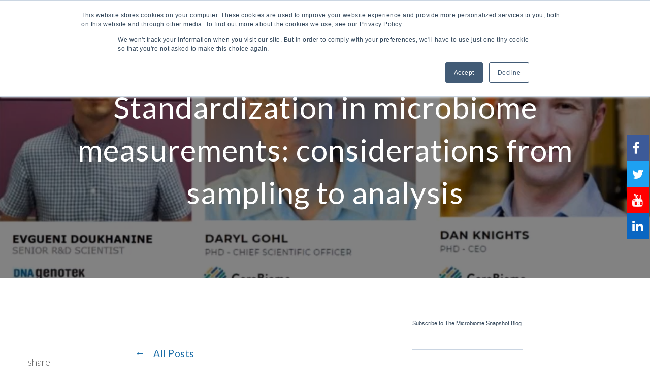

--- FILE ---
content_type: text/html; charset=UTF-8
request_url: https://blog.dnagenotek.com/microbiome/standardization-in-microbiome-measurements-considerations-from-sampling-to-analysis
body_size: 17902
content:
<!doctype html><!--[if lt IE 7]> <html class="no-js lt-ie9 lt-ie8 lt-ie7" lang="en-us" > <![endif]--><!--[if IE 7]>    <html class="no-js lt-ie9 lt-ie8" lang="en-us" >        <![endif]--><!--[if IE 8]>    <html class="no-js lt-ie9" lang="en-us" >               <![endif]--><!--[if gt IE 8]><!--><html class="no-js" lang="en-us"><!--<![endif]--><head>
    <meta charset="utf-8">
    <meta http-equiv="X-UA-Compatible" content="IE=edge,chrome=1">
    <meta name="author" content="Shanda Giacomoni">
    <meta name="description" content=" A webinar, hosted by the Microbiome Times, brought together leaders in the microbiome field to discuss standardization in microbiome measurements. From sample collection to analysis, the ability to snapshot the microbial community and accurately analyze the results is key to the success of any study. To accomplish these feats, accurate and reproducible protocols for sample collection, DNA extraction, sequencing methodology and data interpretation are required. ">
    <meta name="generator" content="HubSpot">
    <title>Standardization in microbiome measurements: considerations from sampling to analysis</title>
    <link rel="shortcut icon" href="https://blog.dnagenotek.com/hubfs/DNA%20RGB-1.png">
    
<meta name="viewport" content="width=device-width, initial-scale=1">

    <script src="/hs/hsstatic/jquery-libs/static-1.1/jquery/jquery-1.7.1.js"></script>
<script>hsjQuery = window['jQuery'];</script>
    <meta property="og:description" content=" A webinar, hosted by the Microbiome Times, brought together leaders in the microbiome field to discuss standardization in microbiome measurements. From sample collection to analysis, the ability to snapshot the microbial community and accurately analyze the results is key to the success of any study. To accomplish these feats, accurate and reproducible protocols for sample collection, DNA extraction, sequencing methodology and data interpretation are required. ">
    <meta property="og:title" content="Standardization in microbiome measurements: considerations from sampling to analysis">
    <meta name="twitter:description" content=" A webinar, hosted by the Microbiome Times, brought together leaders in the microbiome field to discuss standardization in microbiome measurements. From sample collection to analysis, the ability to snapshot the microbial community and accurately analyze the results is key to the success of any study. To accomplish these feats, accurate and reproducible protocols for sample collection, DNA extraction, sequencing methodology and data interpretation are required. ">
    <meta name="twitter:title" content="Standardization in microbiome measurements: considerations from sampling to analysis">

    

    

    <style>
a.cta_button{-moz-box-sizing:content-box !important;-webkit-box-sizing:content-box !important;box-sizing:content-box !important;vertical-align:middle}.hs-breadcrumb-menu{list-style-type:none;margin:0px 0px 0px 0px;padding:0px 0px 0px 0px}.hs-breadcrumb-menu-item{float:left;padding:10px 0px 10px 10px}.hs-breadcrumb-menu-divider:before{content:'›';padding-left:10px}.hs-featured-image-link{border:0}.hs-featured-image{float:right;margin:0 0 20px 20px;max-width:50%}@media (max-width: 568px){.hs-featured-image{float:none;margin:0;width:100%;max-width:100%}}.hs-screen-reader-text{clip:rect(1px, 1px, 1px, 1px);height:1px;overflow:hidden;position:absolute !important;width:1px}
</style>

<link rel="stylesheet" href="https://7052064.fs1.hubspotusercontent-na1.net/hubfs/7052064/hub_generated/module_assets/1/-2712622/1767723352478/module_search_input.min.css">

<style>
  #hs_cos_wrapper_module_157375609447396 .hs-search-field__bar>form {}

#hs_cos_wrapper_module_157375609447396 .hs-search-field__bar>form>label {}

#hs_cos_wrapper_module_157375609447396 .hs-search-field__bar>form>.hs-search-field__input {}

#hs_cos_wrapper_module_157375609447396 .hs-search-field__button {}

#hs_cos_wrapper_module_157375609447396 .hs-search-field__button:hover,
#hs_cos_wrapper_module_157375609447396 .hs-search-field__button:focus {}

#hs_cos_wrapper_module_157375609447396 .hs-search-field__button:active {}

#hs_cos_wrapper_module_157375609447396 .hs-search-field--open .hs-search-field__suggestions {}

#hs_cos_wrapper_module_157375609447396 .hs-search-field--open .hs-search-field__suggestions a {}

#hs_cos_wrapper_module_157375609447396 .hs-search-field--open .hs-search-field__suggestions a:hover {}

</style>

<link rel="stylesheet" href="https://7052064.fs1.hubspotusercontent-na1.net/hubfs/7052064/hub_generated/module_assets/1/-2712624/1767723347635/module_search_results.min.css">

<style>
#hs_cos_wrapper_module_1562945667755156 .hs-search-results {}

#hs_cos_wrapper_module_1562945667755156 .hs-search-results-title {}

#hs_cos_wrapper_module_1562945667755156 .hs-search-results__message {}

#hs_cos_wrapper_module_1562945667755156 .hs-search-results__featured-image-wrapper {}

#hs_cos_wrapper_module_1562945667755156 .hs-search-results__featured-image {}

#hs_cos_wrapper_module_1562945667755156 .hs-search-results__title {}

#hs_cos_wrapper_module_1562945667755156 .hs-search-results__category {}

#hs_cos_wrapper_module_1562945667755156 .hs-search-results__description {}

#hs_cos_wrapper_module_1562945667755156 .hs-search-results__pagination {}

#hs_cos_wrapper_module_1562945667755156 .hs-search-results__pagination__link {}

#hs_cos_wrapper_module_1562945667755156 .hs-search-results__pagination__link-icon svg {}

#hs_cos_wrapper_module_1562945667755156 .hs-search-results__pagination__link--active {}

#hs_cos_wrapper_module_1562945667755156 .hs-search-results__pagination__link--number {}

#hs_cos_wrapper_module_1562945667755156 .hs-search-results__pagination__link--ellipsis {}

#hs_cos_wrapper_module_1562945667755156 .hs-search-results__pagination__link--active {}

#hs_cos_wrapper_module_1562945667755156 .hs-search-results__pagination__link--number:hover,
#hs_cos_wrapper_module_1562945667755156 .hs-search-results__pagination__link--number:focus {}

#hs_cos_wrapper_module_1562945667755156 .hs-search-results__pagination__link--prev,
#hs_cos_wrapper_module_1562945667755156 .hs-search-results__pagination__link--next {}

#hs_cos_wrapper_module_1562945667755156 .hs-search-results__pagination__link--prev:hover,
#hs_cos_wrapper_module_1562945667755156 .hs-search-results__pagination__link--prev:focus,
#hs_cos_wrapper_module_1562945667755156 .hs-search-results__pagination__link--next:hover,
#hs_cos_wrapper_module_1562945667755156 .hs-search-results__pagination__link--next:focus {}

#hs_cos_wrapper_module_1562945667755156 .hs-search-results__pagination__link--prev>.hs-search-results__pagination__link-text,
#hs_cos_wrapper_module_1562945667755156 .hs-search-results__pagination__link--next>.hs-search-results__pagination__link-text {}

#hs_cos_wrapper_module_1562945667755156 .hs-search-results__pagination__link--prev>.hs-search-results__pagination__link-icon svg,
#hs_cos_wrapper_module_1562945667755156 .hs-search-results__pagination__link--next>.hs-search-results__pagination__link-icon svg {}

#hs_cos_wrapper_module_1562945667755156 .hs-search-results__pagination__link--first,
#hs_cos_wrapper_module_1562945667755156 .hs-search-results__pagination__link--last {}

#hs_cos_wrapper_module_1562945667755156 .hs-search-results__pagination__link--first:hover,
#hs_cos_wrapper_module_1562945667755156 .hs-search-results__pagination__link--first:focus,
#hs_cos_wrapper_module_1562945667755156 .hs-search-results__pagination__link--last:hover,
#hs_cos_wrapper_module_1562945667755156 .hs-search-results__pagination__link--last:focus {}

#hs_cos_wrapper_module_1562945667755156 .hs-search-results__pagination__link--first>.hs-search-results__pagination__link-text,
#hs_cos_wrapper_module_1562945667755156 .hs-search-results__pagination__link--last>.hs-search-results__pagination__link-text {}

#hs_cos_wrapper_module_1562945667755156 .hs-search-results__pagination__link--first>.hs-search-results__pagination__link-icon svg,
#hs_cos_wrapper_module_1562945667755156 .hs-search-results__pagination__link--last>.hs-search-results__pagination__link-icon svg {}

</style>

<link rel="stylesheet" href="/hs/hsstatic/BlogSocialSharingSupport/static-1.258/bundles/project.css">
<link rel="stylesheet" href="/hs/hsstatic/AsyncSupport/static-1.501/sass/comments_listing_asset.css">

<style>
  #hs_cos_wrapper_module_1558936289753135 .hs-search-field__bar>form {}

#hs_cos_wrapper_module_1558936289753135 .hs-search-field__bar>form>label {}

#hs_cos_wrapper_module_1558936289753135 .hs-search-field__bar>form>.hs-search-field__input {}

#hs_cos_wrapper_module_1558936289753135 .hs-search-field__button {}

#hs_cos_wrapper_module_1558936289753135 .hs-search-field__button:hover,
#hs_cos_wrapper_module_1558936289753135 .hs-search-field__button:focus {}

#hs_cos_wrapper_module_1558936289753135 .hs-search-field__button:active {}

#hs_cos_wrapper_module_1558936289753135 .hs-search-field--open .hs-search-field__suggestions {}

#hs_cos_wrapper_module_1558936289753135 .hs-search-field--open .hs-search-field__suggestions a {}

#hs_cos_wrapper_module_1558936289753135 .hs-search-field--open .hs-search-field__suggestions a:hover {}

</style>

<link rel="stylesheet" href="/hs/hsstatic/AsyncSupport/static-1.501/sass/rss_post_listing.css">

    <script type="application/ld+json">
{
  "mainEntityOfPage" : {
    "@type" : "WebPage",
    "@id" : "https://blog.dnagenotek.com/microbiome/standardization-in-microbiome-measurements-considerations-from-sampling-to-analysis"
  },
  "author" : {
    "name" : "Shanda Giacomoni",
    "url" : "https://blog.dnagenotek.com/microbiome/author/shanda-giacomoni",
    "@type" : "Person"
  },
  "headline" : "Standardization in microbiome measurements: considerations from sampling to analysis",
  "datePublished" : "2019-12-12T17:49:00.000Z",
  "dateModified" : "2022-08-09T19:34:37.265Z",
  "publisher" : {
    "name" : "DNA Genotek, Inc",
    "logo" : {
      "url" : "http://cdn2.hubspot.net/hub/52977/file-247028874-png/DNAgenotek_logo_RGB.png",
      "@type" : "ImageObject"
    },
    "@type" : "Organization"
  },
  "@context" : "https://schema.org",
  "@type" : "BlogPosting",
  "image" : [ "https://cdn2.hubspot.net/hubfs/52977/webcast%20speakers.png" ]
}
</script>


  <script data-search_input-config="config_module_157375609447396" type="application/json">
  {
    "autosuggest_results_message": "Results for \u201C[[search_term]]\u201D",
    "autosuggest_no_results_message": "There are no autosuggest results for \u201C[[search_term]]\u201D",
    "sr_empty_search_field_message": "There are no suggestions because the search field is empty.",
    "sr_autosuggest_results_message": "There are currently [[number_of_results]] auto-suggested results for [[search_term]]. Navigate to the results list by pressing the down arrow key, or press return to search for all results.",
    "sr_search_field_aria_label": "This is a search field with an auto-suggest feature attached.",
    "sr_search_button_aria_label": "Search"
  }
  </script>

  <script id="hs-search-input__valid-content-types" type="application/json">
    [
      
        "SITE_PAGE",
      
        "LANDING_PAGE",
      
        "BLOG_POST",
      
        "LISTING_PAGE",
      
        "KNOWLEDGE_ARTICLE",
      
        "HS_CASE_STUDY"
      
    ]
  </script>



<script data-search_results-config="config_module_1562945667755156" type="application/json">
{
  "search_results_heading_tag": "h2",
  "search_results_page_path": "\/microbiome\/standardization-in-microbiome-measurements-considerations-from-sampling-to-analysis",
  "search_results_count_message": "Displaying [[offset]] \u2013 [[limit]] of [[total]] results",
  "search_results_display_featured_images": false,
  "search_results_display_category": false,
  "featured_image_alt": "Featured Image",
  "show_first_and_last_links": "[show_arrows, show_labels]",
  "show_previous_and_next_links": "[show_arrows, show_labels]",
  "show_numbers": "true",
  "current_page_aria_label": "Current Page",
  "page_number_aria_label": "Page",
  "first_page_link_text": "First Page",
  "first_page_icon_markup": "\n  <span id=\"hs_cos_wrapper_module_1562945667755156_first_icon\" class=\"hs_cos_wrapper hs_cos_wrapper_widget hs_cos_wrapper_type_icon hs-search-results__pagination__link-icon\" style=\"\" data-hs-cos-general-type=\"widget\" data-hs-cos-type=\"icon\" ><svg version=\"1.0\" xmlns=\"http:\/\/www.w3.org\/2000\/svg\" viewBox=\"0 0 448 512\" aria-hidden=\"true\"><g id=\"angle-double-left1_layer\"><path d=\"M223.7 239l136-136c9.4-9.4 24.6-9.4 33.9 0l22.6 22.6c9.4 9.4 9.4 24.6 0 33.9L319.9 256l96.4 96.4c9.4 9.4 9.4 24.6 0 33.9L393.7 409c-9.4 9.4-24.6 9.4-33.9 0l-136-136c-9.5-9.4-9.5-24.6-.1-34zm-192 34l136 136c9.4 9.4 24.6 9.4 33.9 0l22.6-22.6c9.4-9.4 9.4-24.6 0-33.9L127.9 256l96.4-96.4c9.4-9.4 9.4-24.6 0-33.9L201.7 103c-9.4-9.4-24.6-9.4-33.9 0l-136 136c-9.5 9.4-9.5 24.6-.1 34z\"\/><\/g><\/svg><\/span>\n",
  "previous_page_link_text":"Previous",
  "previous_page_icon_markup": "\n  <span id=\"hs_cos_wrapper_module_1562945667755156_previous_icon\" class=\"hs_cos_wrapper hs_cos_wrapper_widget hs_cos_wrapper_type_icon hs-search-results__pagination__link-icon\" style=\"\" data-hs-cos-general-type=\"widget\" data-hs-cos-type=\"icon\" ><svg version=\"1.0\" xmlns=\"http:\/\/www.w3.org\/2000\/svg\" viewBox=\"0 0 256 512\" aria-hidden=\"true\"><g id=\"angle-left1_layer\"><path d=\"M31.7 239l136-136c9.4-9.4 24.6-9.4 33.9 0l22.6 22.6c9.4 9.4 9.4 24.6 0 33.9L127.9 256l96.4 96.4c9.4 9.4 9.4 24.6 0 33.9L201.7 409c-9.4 9.4-24.6 9.4-33.9 0l-136-136c-9.5-9.4-9.5-24.6-.1-34z\"\/><\/g><\/svg><\/span>\n",
  "next_page_link_text":"Next",
  "next_page_icon_markup": "\n  <span id=\"hs_cos_wrapper_module_1562945667755156_next_icon\" class=\"hs_cos_wrapper hs_cos_wrapper_widget hs_cos_wrapper_type_icon hs-search-results__pagination__link-icon\" style=\"\" data-hs-cos-general-type=\"widget\" data-hs-cos-type=\"icon\" ><svg version=\"1.0\" xmlns=\"http:\/\/www.w3.org\/2000\/svg\" viewBox=\"0 0 256 512\" aria-hidden=\"true\"><g id=\"angle-right1_layer\"><path d=\"M224.3 273l-136 136c-9.4 9.4-24.6 9.4-33.9 0l-22.6-22.6c-9.4-9.4-9.4-24.6 0-33.9l96.4-96.4-96.4-96.4c-9.4-9.4-9.4-24.6 0-33.9L54.3 103c9.4-9.4 24.6-9.4 33.9 0l136 136c9.5 9.4 9.5 24.6.1 34z\"\/><\/g><\/svg><\/span>\n",
  "last_page_link_text":"Last Page",
  "last_page_icon_markup": "\n  <span id=\"hs_cos_wrapper_module_1562945667755156_last_icon\" class=\"hs_cos_wrapper hs_cos_wrapper_widget hs_cos_wrapper_type_icon hs-search-results__pagination__link-icon\" style=\"\" data-hs-cos-general-type=\"widget\" data-hs-cos-type=\"icon\" ><svg version=\"1.0\" xmlns=\"http:\/\/www.w3.org\/2000\/svg\" viewBox=\"0 0 448 512\" aria-hidden=\"true\"><g id=\"angle-double-right1_layer\"><path d=\"M224.3 273l-136 136c-9.4 9.4-24.6 9.4-33.9 0l-22.6-22.6c-9.4-9.4-9.4-24.6 0-33.9l96.4-96.4-96.4-96.4c-9.4-9.4-9.4-24.6 0-33.9L54.3 103c9.4-9.4 24.6-9.4 33.9 0l136 136c9.5 9.4 9.5 24.6.1 34zm192-34l-136-136c-9.4-9.4-24.6-9.4-33.9 0l-22.6 22.6c-9.4 9.4-9.4 24.6 0 33.9l96.4 96.4-96.4 96.4c-9.4 9.4-9.4 24.6 0 33.9l22.6 22.6c9.4 9.4 24.6 9.4 33.9 0l136-136c9.4-9.2 9.4-24.4 0-33.8z\"\/><\/g><\/svg><\/span>\n",
  "no_results_message": "<p>Sorry. There were no results for [[search_term]].<\/p><p>Try rewording your query, or browse through our site.<\/p>",
  "navigation_aria_label": "Paging navigation"
}
</script>


  <script data-search_input-config="config_module_1558936289753135" type="application/json">
  {
    "autosuggest_results_message": "Results for \u201C[[search_term]]\u201D",
    "autosuggest_no_results_message": "There are no autosuggest results for \u201C[[search_term]]\u201D",
    "sr_empty_search_field_message": "There are no suggestions because the search field is empty.",
    "sr_autosuggest_results_message": "There are currently [[number_of_results]] auto-suggested results for [[search_term]]. Navigate to the results list by pressing the down arrow key, or press return to search for all results.",
    "sr_search_field_aria_label": "This is a search field with an auto-suggest feature attached.",
    "sr_search_button_aria_label": "Search"
  }
  </script>

  <script id="hs-search-input__valid-content-types" type="application/json">
    [
      
        "SITE_PAGE",
      
        "LANDING_PAGE",
      
        "BLOG_POST",
      
        "LISTING_PAGE",
      
        "KNOWLEDGE_ARTICLE",
      
        "HS_CASE_STUDY"
      
    ]
  </script>



    
<!--  Added by GoogleTagManager integration -->
<script>
var _hsp = window._hsp = window._hsp || [];
window.dataLayer = window.dataLayer || [];
function gtag(){dataLayer.push(arguments);}

var useGoogleConsentModeV2 = true;
var waitForUpdateMillis = 1000;



var hsLoadGtm = function loadGtm() {
    if(window._hsGtmLoadOnce) {
      return;
    }

    if (useGoogleConsentModeV2) {

      gtag('set','developer_id.dZTQ1Zm',true);

      gtag('consent', 'default', {
      'ad_storage': 'denied',
      'analytics_storage': 'denied',
      'ad_user_data': 'denied',
      'ad_personalization': 'denied',
      'wait_for_update': waitForUpdateMillis
      });

      _hsp.push(['useGoogleConsentModeV2'])
    }

    (function(w,d,s,l,i){w[l]=w[l]||[];w[l].push({'gtm.start':
    new Date().getTime(),event:'gtm.js'});var f=d.getElementsByTagName(s)[0],
    j=d.createElement(s),dl=l!='dataLayer'?'&l='+l:'';j.async=true;j.src=
    'https://www.googletagmanager.com/gtm.js?id='+i+dl;f.parentNode.insertBefore(j,f);
    })(window,document,'script','dataLayer','GTM-TXTPLN6');

    window._hsGtmLoadOnce = true;
};

_hsp.push(['addPrivacyConsentListener', function(consent){
  if(consent.allowed || (consent.categories && consent.categories.analytics)){
    hsLoadGtm();
  }
}]);

</script>

<!-- /Added by GoogleTagManager integration -->




<link rel="amphtml" href="https://blog.dnagenotek.com/microbiome/standardization-in-microbiome-measurements-considerations-from-sampling-to-analysis?hs_amp=true">

<meta property="og:image" content="https://blog.dnagenotek.com/hubfs/webcast%20speakers.png">
<meta property="og:image:width" content="1065">
<meta property="og:image:height" content="456">
<meta property="og:image:alt" content="webcast speakers">
<meta name="twitter:image" content="https://blog.dnagenotek.com/hubfs/webcast%20speakers.png">
<meta name="twitter:image:alt" content="webcast speakers">

<meta property="og:url" content="https://www.diversigen.com/standardization-in-microbiome-measurements-considerations-from-sampling-to-analysis/">
<meta name="twitter:card" content="summary_large_image">

<link rel="canonical" href="https://www.diversigen.com/standardization-in-microbiome-measurements-considerations-from-sampling-to-analysis/">

<meta property="og:type" content="article">
<link rel="alternate" type="application/rss+xml" href="https://blog.dnagenotek.com/microbiome/rss.xml">
<meta name="twitter:domain" content="blog.dnagenotek.com">
<script src="//platform.linkedin.com/in.js" type="text/javascript">
    lang: en_US
</script>

<meta http-equiv="content-language" content="en-us">
<link rel="stylesheet" href="//7052064.fs1.hubspotusercontent-na1.net/hubfs/7052064/hub_generated/template_assets/DEFAULT_ASSET/1767723259071/template_layout.min.css">


<link rel="stylesheet" href="https://blog.dnagenotek.com/hubfs/hub_generated/template_assets/1/40884140269/1742835151343/template_WebBuzz.min.css">
<link rel="stylesheet" href="https://blog.dnagenotek.com/hubfs/hub_generated/template_assets/1/40884140268/1742835152511/template_microb-wb-custom.min.css">




</head>
<body class="   hs-content-id-23431250834 hs-blog-post hs-content-path-microbiome-standardization-in-microbiome-measureme hs-content-name-standardization-in-microbiome-measurements-conside hs-blog-name-microbiome-snapshot hs-blog-id-2507057962" style="">
<!--  Added by GoogleTagManager integration -->
<noscript><iframe src="https://www.googletagmanager.com/ns.html?id=GTM-TXTPLN6" height="0" width="0" style="display:none;visibility:hidden"></iframe></noscript>

<!-- /Added by GoogleTagManager integration -->

    <div class="header-container-wrapper">
    <div class="header-container container-fluid">

<div class="row-fluid-wrapper row-depth-1 row-number-1 ">
<div class="row-fluid ">
<div class="span12 widget-span widget-type-global_group " style="" data-widget-type="global_group" data-x="0" data-w="12">
<div class="" data-global-widget-path="generated_global_groups/24590662430.html"><div class="row-fluid-wrapper row-depth-1 row-number-1 ">
<div class="row-fluid ">
<div class="span12 widget-span widget-type-cell pth-header-container" style="" data-widget-type="cell" data-x="0" data-w="12">

<div class="row-fluid-wrapper row-depth-1 row-number-2 ">
<div class="row-fluid ">
<div class="span12 widget-span widget-type-cell pth-top-bar all-text-white" style="display:none" data-widget-type="cell" data-x="0" data-w="12">

<div class="row-fluid-wrapper row-depth-1 row-number-3 ">
<div class="row-fluid ">
<div class="span12 widget-span widget-type-cell wrapper" style="" data-widget-type="cell" data-x="0" data-w="12">

<div class="row-fluid-wrapper row-depth-1 row-number-4 ">
<div class="row-fluid ">
<div class="span7 widget-span widget-type-raw_html contacts" style="" data-widget-type="raw_html" data-x="0" data-w="7">
<div class="cell-wrapper layout-widget-wrapper">
<span id="hs_cos_wrapper_module_150307679194141" class="hs_cos_wrapper hs_cos_wrapper_widget hs_cos_wrapper_type_raw_html" style="" data-hs-cos-general-type="widget" data-hs-cos-type="raw_html"><i class="fa fa-envelope-o" aria-hidden="true"></i><a href="mailTo:hello@psdtohubspot.com">hello@psdtohubspot.com</a>
<i class="fa fa-phone" aria-hidden="true"></i><a href="tel:+91%208874569874">+91 8874569874</a></span>
</div><!--end layout-widget-wrapper -->
</div><!--end widget-span -->
<div class="span5 widget-span widget-type-raw_html align-right time" style="" data-widget-type="raw_html" data-x="7" data-w="5">
<div class="cell-wrapper layout-widget-wrapper">
<span id="hs_cos_wrapper_module_150307679778842" class="hs_cos_wrapper hs_cos_wrapper_widget hs_cos_wrapper_type_raw_html" style="" data-hs-cos-general-type="widget" data-hs-cos-type="raw_html"><i class="fa fa-clock-o" aria-hidden="true"></i><span>Hours : Opens 10:00 AM To 07:00 PM</span></span>
</div><!--end layout-widget-wrapper -->
</div><!--end widget-span -->
</div><!--end row-->
</div><!--end row-wrapper -->

</div><!--end widget-span -->
</div><!--end row-->
</div><!--end row-wrapper -->

</div><!--end widget-span -->
</div><!--end row-->
</div><!--end row-wrapper -->

<div class="row-fluid-wrapper row-depth-1 row-number-5 ">
<div class="row-fluid ">
<div class="span12 widget-span widget-type-cell pth-header header" style="" data-widget-type="cell" data-x="0" data-w="12">

<div class="row-fluid-wrapper row-depth-1 row-number-6 ">
<div class="row-fluid ">
<div class="span12 widget-span widget-type-cell wrapper equal-height-container" style="" data-widget-type="cell" data-x="0" data-w="12">

<div class="row-fluid-wrapper row-depth-1 row-number-7 ">
<div class="row-fluid ">
<div class="span2 widget-span widget-type-linked_image vertical-center logo blog-logo" style="" data-widget-type="linked_image" data-x="0" data-w="2">
<div class="cell-wrapper layout-widget-wrapper">
<span id="hs_cos_wrapper_module_150307683224443" class="hs_cos_wrapper hs_cos_wrapper_widget hs_cos_wrapper_type_linked_image" style="" data-hs-cos-general-type="widget" data-hs-cos-type="linked_image"><a href="https://www.dnagenotek.com/" target="_blank" id="hs-link-module_150307683224443" rel="noopener" style="border-width:0px;border:0px;"><img src="https://blog.dnagenotek.com/hubfs/dna-genotek-logo-blog-version.png" class="hs-image-widget " style="max-width: 100%; height: auto;" alt="dna-genotek-logo-blog-version" title="dna-genotek-logo-blog-version"></a></span></div><!--end layout-widget-wrapper -->
</div><!--end widget-span -->
<div class="span10 widget-span widget-type-menu vertical-center main-navigation pth-menu-primary" style="" data-widget-type="menu" data-x="2" data-w="10">
<div class="cell-wrapper layout-widget-wrapper">
<span id="hs_cos_wrapper_module_150307684130144" class="hs_cos_wrapper hs_cos_wrapper_widget hs_cos_wrapper_type_menu" style="" data-hs-cos-general-type="widget" data-hs-cos-type="menu"><div id="hs_menu_wrapper_module_150307684130144" class="hs-menu-wrapper active-branch flyouts hs-menu-flow-horizontal" role="navigation" data-sitemap-name="default" data-menu-id="36164889707" aria-label="Navigation Menu">
 <ul role="menu" class="active-branch">
  <li class="hs-menu-item hs-menu-depth-1" role="none"><a href="https://blog.dnagenotek.com" role="menuitem">The Genetic Link</a></li>
  <li class="hs-menu-item hs-menu-depth-1 active active-branch" role="none"><a href="https://blog.dnagenotek.com/microbiome" role="menuitem">The Microbiome Snapshot</a></li>
  <li class="hs-menu-item hs-menu-depth-1" role="none"><a href="https://www.dnagenotek.com/US/podcast/molecules-microbes-and-multiomics.html" role="menuitem">Molecules, Microbes and Multiomics</a></li>
  <li class="hs-menu-item hs-menu-depth-1" role="none"><a href="https://www.dnagenotek.com/US/company/webinars.html" role="menuitem">Webinars</a></li>
 </ul>
</div></span></div><!--end layout-widget-wrapper -->
</div><!--end widget-span -->
</div><!--end row-->
</div><!--end row-wrapper -->

</div><!--end widget-span -->
</div><!--end row-->
</div><!--end row-wrapper -->

</div><!--end widget-span -->
</div><!--end row-->
</div><!--end row-wrapper -->

<div class="row-fluid-wrapper row-depth-1 row-number-8 ">
<div class="row-fluid ">
<div class="span12 widget-span widget-type-raw_html " style="display:none" data-widget-type="raw_html" data-x="0" data-w="12">
<div class="cell-wrapper layout-widget-wrapper">
<span id="hs_cos_wrapper_module_150307678269340" class="hs_cos_wrapper hs_cos_wrapper_widget hs_cos_wrapper_type_raw_html" style="" data-hs-cos-general-type="widget" data-hs-cos-type="raw_html"><script>
$(document).ready(function(){
$('.open-similar').click(function(){
$('body').addClass('sidebar-active')
});
$('.view-similar-fixed-bar .close-button').click(function(){
$('body').removeClass('sidebar-active')
});
})
</script>
<!--Font Awesome Script-->
<script src="https://use.fontawesome.com/17ee271ec5.js"></script>
<script>
jQuery(document).ready(function($){
var mainHeader = $('.pth-header-container'),
secondaryNavigation = $('.pth-header'),
//this applies only if secondary nav is below intro section
belowNavHeroContent = $('.sub-nav-hero'),
headerHeight = mainHeader.height();
//set scrolling variables
var scrolling = false,
previousTop = 0,
currentTop = 0,
scrollDelta = 10,
scrollOffset = 250;
$(window).on('scroll', function(){
if( !scrolling ) {
scrolling = true;
(!window.requestAnimationFrame)
? setTimeout(autoHideHeader, 250)
: requestAnimationFrame(autoHideHeader);
}
});
$(window).on('resize', function(){
headerHeight = mainHeader.height();
});
function autoHideHeader() {
var currentTop = $(window).scrollTop();
( belowNavHeroContent.length > 0 ) 
? checkStickyNavigation(currentTop) // secondary navigation below intro
: checkSimpleNavigation(currentTop);
previousTop = currentTop;
scrolling = false;
}
function checkSimpleNavigation(currentTop) {
//there's no secondary nav or secondary nav is below primary nav
if (previousTop - currentTop > scrollDelta) {
//if scrolling up...
mainHeader.removeClass('fixed-nav');
} else if( currentTop - previousTop > scrollDelta && currentTop > scrollOffset) {
//if scrolling down...
mainHeader.addClass('fixed-nav');
}
}
});
$(function() {
/** 
* Mobile Nav
*
* Hubspot Standard Toggle Menu
*/
$('.pth-menu-primary').addClass('js-enabled');
/* Mobile button with three lines icon */
$('.pth-menu-primary .hs-menu-wrapper').before('<div class="mobile-trigger"><i></i></div>');
/* Uncomment for mobile button that says 'MENU' 
$('.pth-menu-primary .hs-menu-wrapper').before('<div class="mobile-trigger">MENU</div>');
*/
$('.pth-menu-primary .flyouts .hs-item-has-children > a').after(' <div class="child-trigger"><i></i></div>');
$('.mobile-trigger').click(function() {
$(this).next('.pth-menu-primary .hs-menu-wrapper').slideToggle(250);
$('body').toggleClass('mobile-open');
$('.child-trigger').removeClass('child-open');
$('.hs-menu-children-wrapper').slideUp(250);
return false;
});
$('.child-trigger').click(function() {
$(this).parent().siblings('.hs-item-has-children').find('.child-trigger').removeClass('child-open');
$(this).parent().siblings('.hs-item-has-children').find('.hs-menu-children-wrapper').slideUp(250);
$(this).next('.hs-menu-children-wrapper').slideToggle(250);
$(this).next('.hs-menu-children-wrapper').children('.hs-item-has-children').find('.hs-menu-children-wrapper').slideUp(250);
$(this).next('.hs-menu-children-wrapper').children('.hs-item-has-children').find('.child-trigger').removeClass('child-open');
$(this).toggleClass('child-open');
return false;
});
});
</script></span>
</div><!--end layout-widget-wrapper -->
</div><!--end widget-span -->
</div><!--end row-->
</div><!--end row-wrapper -->

</div><!--end widget-span -->
</div><!--end row-->
</div><!--end row-wrapper -->
</div>
</div><!--end widget-span -->
</div><!--end row-->
</div><!--end row-wrapper -->

    </div><!--end header -->
</div><!--end header wrapper -->

<div class="body-container-wrapper">
    <div class="body-container container-fluid">

<div class="row-fluid-wrapper row-depth-1 row-number-1 ">
<div class="row-fluid ">
<div id="hero-section" class="span12 widget-span widget-type-cell section-padding section-bg all-text-white section-heading blog-hero-section hide-on-post" style="" data-widget-type="cell" data-x="0" data-w="12">

<div class="row-fluid-wrapper row-depth-1 row-number-2 ">
<div class="row-fluid ">
<div class="span12 widget-span widget-type-linked_image bg-image" style="display:none" data-widget-type="linked_image" data-x="0" data-w="12">
<div class="cell-wrapper layout-widget-wrapper">
<span id="hs_cos_wrapper_module_150726458299289" class="hs_cos_wrapper hs_cos_wrapper_widget hs_cos_wrapper_type_linked_image" style="" data-hs-cos-general-type="widget" data-hs-cos-type="linked_image"><img src="https://blog.dnagenotek.com/hubfs/01-MK-01284-Microbiome-1800x600.jpg" class="hs-image-widget " style="max-width: 100%; height: auto;" alt="01-MK-01284-Microbiome-1800x600" title="01-MK-01284-Microbiome-1800x600"></span></div><!--end layout-widget-wrapper -->
</div><!--end widget-span -->
</div><!--end row-->
</div><!--end row-wrapper -->

<div class="row-fluid-wrapper row-depth-1 row-number-3 ">
<div class="row-fluid ">
<div class="span12 widget-span widget-type-cell wrapper" style="" data-widget-type="cell" data-x="0" data-w="12">

<div class="row-fluid-wrapper row-depth-1 row-number-4 ">
<div class="row-fluid ">
<div class="span12 widget-span widget-type-rich_text hero-text" style="" data-widget-type="rich_text" data-x="0" data-w="12">
<div class="cell-wrapper layout-widget-wrapper">
<span id="hs_cos_wrapper_module_150726455755179" class="hs_cos_wrapper hs_cos_wrapper_widget hs_cos_wrapper_type_rich_text" style="" data-hs-cos-general-type="widget" data-hs-cos-type="rich_text"><h1>The Microbiome Snapshot</h1>
<p>a blog providing new insights into Microbiome Collection and Stabilization by DNA Genotek. DNA Genotek is a subsidiary of OraSure Technologies, Inc.</p></span>
</div><!--end layout-widget-wrapper -->
</div><!--end widget-span -->
</div><!--end row-->
</div><!--end row-wrapper -->

<div class="row-fluid-wrapper row-depth-1 row-number-5 ">
<div class="row-fluid ">
<div class="span12 widget-span widget-type-raw_html " style="" data-widget-type="raw_html" data-x="0" data-w="12">
<div class="cell-wrapper layout-widget-wrapper">
<span id="hs_cos_wrapper_module_1507265411231143" class="hs_cos_wrapper hs_cos_wrapper_widget hs_cos_wrapper_type_raw_html" style="" data-hs-cos-general-type="widget" data-hs-cos-type="raw_html"><br>
<a class="cta_button">Read More</a></span>
</div><!--end layout-widget-wrapper -->
</div><!--end widget-span -->
</div><!--end row-->
</div><!--end row-wrapper -->

</div><!--end widget-span -->
</div><!--end row-->
</div><!--end row-wrapper -->

</div><!--end widget-span -->
</div><!--end row-->
</div><!--end row-wrapper -->

<div class="row-fluid-wrapper row-depth-1 row-number-6 ">
<div class="row-fluid ">
<div class="span12 widget-span widget-type-cell blog-one-hero align-center vertical-center hide-on-listing" style="" data-widget-type="cell" data-x="0" data-w="12">

<div class="row-fluid-wrapper row-depth-1 row-number-7 ">
<div class="row-fluid ">
<div class="span12 widget-span widget-type-raw_jinja " style="" data-widget-type="raw_jinja" data-x="0" data-w="12">




<!-- Post Banner Start -->

<div class="post-section-hero all-text-white">
<div class="wrapper">
<div class="post-wrapper-inner">
 
                             <ul class="topic-list hide-on-post">
                                
                                    <li><a class="topic-link" href="https://blog.dnagenotek.com/microbiome/topic/multiomics">Multiomics</a></li>
                                
                                    <li><a class="topic-link" href="https://blog.dnagenotek.com/microbiome/topic/extraction-processing">Extraction &amp; processing</a></li>
                                
                                    <li><a class="topic-link" href="https://blog.dnagenotek.com/microbiome/topic/standardization">Standardization</a></li>
                                
                                    <li><a class="topic-link" href="https://blog.dnagenotek.com/microbiome/topic/all-blogs">All blogs</a></li>
                                
                                    <li><a class="topic-link" href="https://blog.dnagenotek.com/microbiome/topic/analysis-downstream-applications">Analysis/downstream applications</a></li>
                                
                             </ul>

<h1><a href="https://blog.dnagenotek.com/microbiome/standardization-in-microbiome-measurements-considerations-from-sampling-to-analysis"><span id="hs_cos_wrapper_name" class="hs_cos_wrapper hs_cos_wrapper_meta_field hs_cos_wrapper_type_text" style="" data-hs-cos-general-type="meta_field" data-hs-cos-type="text">Standardization in microbiome measurements: considerations from sampling to analysis</span></a></h1>
<a class="more-link hide-on-post" href="https://blog.dnagenotek.com/microbiome/standardization-in-microbiome-measurements-considerations-from-sampling-to-analysis">Read More <span>→</span></a>
</div>
</div>





<div class="post_featured_image" style="background-image:url(https://blog.dnagenotek.com/hubfs/webcast%20speakers.png);"></div>

      
    
</div></div><!--end widget-span -->

</div><!--end row-->
</div><!--end row-wrapper -->

</div><!--end widget-span -->
</div><!--end row-->
</div><!--end row-wrapper -->

<div class="row-fluid-wrapper row-depth-1 row-number-8 ">
<div class="row-fluid ">
<div class="span12 widget-span widget-type-cell topic-section hide-on-post" style="" data-widget-type="cell" data-x="0" data-w="12">

<div class="row-fluid-wrapper row-depth-1 row-number-9 ">
<div class="row-fluid ">
<div class="span12 widget-span widget-type-cell wrapper equal-height-container post-subscribe-area" style="" data-widget-type="cell" data-x="0" data-w="12">

<div class="row-fluid-wrapper row-depth-1 row-number-10 ">
<div class="row-fluid ">
<div class="span6 widget-span widget-type-cell " style="" data-widget-type="cell" data-x="0" data-w="6">

<div class="row-fluid-wrapper row-depth-1 row-number-11 ">
<div class="row-fluid ">
<div class="span12 widget-span widget-type-rich_text cta-trigger" style="" data-widget-type="rich_text" data-x="0" data-w="12">
<div class="cell-wrapper layout-widget-wrapper">
<span id="hs_cos_wrapper_module_150752782077337" class="hs_cos_wrapper hs_cos_wrapper_widget hs_cos_wrapper_type_rich_text" style="" data-hs-cos-general-type="widget" data-hs-cos-type="rich_text"><h3>Categories <img src="//cdn2.hubspot.net/hub/3842749/hubfs/Pack-1%20Assets/Fold%20Arrow.png?width=13&amp;height=8&amp;name=Fold%20Arrow.png" alt="Arrow" title="Arrow" width="13" height="8" srcset="//cdn2.hubspot.net/hub/3842749/hubfs/Pack-1%20Assets/Fold%20Arrow.png?width=7&amp;height=4&amp;name=Fold%20Arrow.png 7w, //cdn2.hubspot.net/hub/3842749/hubfs/Pack-1%20Assets/Fold%20Arrow.png?width=13&amp;height=8&amp;name=Fold%20Arrow.png 13w, //cdn2.hubspot.net/hub/3842749/hubfs/Pack-1%20Assets/Fold%20Arrow.png?width=20&amp;height=12&amp;name=Fold%20Arrow.png 20w, //cdn2.hubspot.net/hub/3842749/hubfs/Pack-1%20Assets/Fold%20Arrow.png?width=26&amp;height=16&amp;name=Fold%20Arrow.png 26w, //cdn2.hubspot.net/hub/3842749/hubfs/Pack-1%20Assets/Fold%20Arrow.png?width=33&amp;height=20&amp;name=Fold%20Arrow.png 33w, //cdn2.hubspot.net/hub/3842749/hubfs/Pack-1%20Assets/Fold%20Arrow.png?width=39&amp;height=24&amp;name=Fold%20Arrow.png 39w" sizes="(max-width: 13px) 100vw, 13px"></h3></span>
</div><!--end layout-widget-wrapper -->
</div><!--end widget-span -->
</div><!--end row-->
</div><!--end row-wrapper -->

<div class="row-fluid-wrapper row-depth-1 row-number-12 ">
<div class="row-fluid ">
<div class="span12 widget-span widget-type-post_filter widget-type-post_filter post-topic vertical-center" style="" data-widget-type="post_filter" data-x="0" data-w="12">
<div class="cell-wrapper layout-widget-wrapper">
<span id="hs_cos_wrapper_module_150711485963175" class="hs_cos_wrapper hs_cos_wrapper_widget hs_cos_wrapper_type_post_filter" style="" data-hs-cos-general-type="widget" data-hs-cos-type="post_filter"><div class="block">
  <h3></h3>
  <div class="widget-module">
    <ul>
      
        <li>
          <a href="https://blog.dnagenotek.com/microbiome/topic/all-blogs">All blogs <span class="filter-link-count" dir="ltr">(79)</span></a>
        </li>
      
        <li>
          <a href="https://blog.dnagenotek.com/microbiome/topic/customer-stories">Customer stories <span class="filter-link-count" dir="ltr">(28)</span></a>
        </li>
      
        <li>
          <a href="https://blog.dnagenotek.com/microbiome/topic/sample-collection-recruitment">Sample collection/recruitment <span class="filter-link-count" dir="ltr">(28)</span></a>
        </li>
      
        <li>
          <a href="https://blog.dnagenotek.com/microbiome/topic/industry-product-news">Industry &amp; product news <span class="filter-link-count" dir="ltr">(24)</span></a>
        </li>
      
        <li>
          <a href="https://blog.dnagenotek.com/microbiome/topic/sample-stability-transportation">Sample stability &amp; transportation <span class="filter-link-count" dir="ltr">(22)</span></a>
        </li>
      
        <li>
          <a href="https://blog.dnagenotek.com/microbiome/topic/analysis-downstream-applications">Analysis/downstream applications <span class="filter-link-count" dir="ltr">(20)</span></a>
        </li>
      
        <li>
          <a href="https://blog.dnagenotek.com/microbiome/topic/multiomics">Multiomics <span class="filter-link-count" dir="ltr">(17)</span></a>
        </li>
      
        <li>
          <a href="https://blog.dnagenotek.com/microbiome/topic/validation-studies">Validation studies <span class="filter-link-count" dir="ltr">(15)</span></a>
        </li>
      
    </ul>
    
  </div>
</div>
</span></div><!--end layout-widget-wrapper -->
</div><!--end widget-span -->
</div><!--end row-->
</div><!--end row-wrapper -->

</div><!--end widget-span -->
<div class="span6 widget-span widget-type-cell " style="" data-widget-type="cell" data-x="6" data-w="6">

<div class="row-fluid-wrapper row-depth-1 row-number-13 ">
<div class="row-fluid ">
<div class="span12 widget-span widget-type-global_group " style="" data-widget-type="global_group" data-x="0" data-w="12">
<div class="" data-global-widget-path="generated_global_groups/21236737100.html"><div class="row-fluid-wrapper row-depth-1 row-number-1 ">
<div class="row-fluid ">
<div class="span12 widget-span widget-type-cell page-center" style="" data-widget-type="cell" data-x="0" data-w="12">

<div class="row-fluid-wrapper row-depth-1 row-number-2 ">
<div class="row-fluid ">
<div class="span12 widget-span widget-type-cell " style="" data-widget-type="cell" data-x="0" data-w="12">

<div class="row-fluid-wrapper row-depth-1 row-number-3 ">
<div class="row-fluid ">
<div class="span12 widget-span widget-type-cell " style="" data-widget-type="cell" data-x="0" data-w="12">

<div class="row-fluid-wrapper row-depth-1 row-number-4 ">
<div class="row-fluid ">
<div class="span12 widget-span widget-type-cell " style="" data-widget-type="cell" data-x="0" data-w="12">

<div class="row-fluid-wrapper row-depth-2 row-number-1 ">
<div class="row-fluid ">
<div class="span12 widget-span widget-type-cell " style="" data-widget-type="cell" data-x="0" data-w="12">

<div class="row-fluid-wrapper row-depth-2 row-number-2 ">
<div class="row-fluid ">
<div class="span12 widget-span widget-type-custom_widget " style="" data-widget-type="custom_widget" data-x="0" data-w="12">
<div id="hs_cos_wrapper_module_157375609447396" class="hs_cos_wrapper hs_cos_wrapper_widget hs_cos_wrapper_type_module" style="" data-hs-cos-general-type="widget" data-hs-cos-type="module">












  












<div class="hs-search-field">
    <div class="hs-search-field__bar hs-search-field__bar--button-inline  ">
      <form data-hs-do-not-collect="true" class="hs-search-field__form" action="/hs-search-results">

        <label class="hs-search-field__label " for="module_157375609447396-input">input search term</label>

        <input role="combobox" aria-expanded="false" aria-controls="autocomplete-results" aria-label="This is a search field with an auto-suggest feature attached." type="search" class="hs-search-field__input" id="module_157375609447396-input" name="q" autocomplete="off" aria-autocomplete="list" placeholder="input search term">

        
          
            <input type="hidden" name="type" value="SITE_PAGE">
          
        
          
        
          
            <input type="hidden" name="type" value="BLOG_POST">
          
        
          
            <input type="hidden" name="type" value="LISTING_PAGE">
          
        
          
        
          
        

        

        <button class="hs-search-field__button " aria-label="Search">
          <span id="hs_cos_wrapper_module_157375609447396_" class="hs_cos_wrapper hs_cos_wrapper_widget hs_cos_wrapper_type_icon" style="" data-hs-cos-general-type="widget" data-hs-cos-type="icon"><svg version="1.0" xmlns="http://www.w3.org/2000/svg" viewbox="0 0 512 512" aria-hidden="true"><g id="search1_layer"><path d="M505 442.7L405.3 343c-4.5-4.5-10.6-7-17-7H372c27.6-35.3 44-79.7 44-128C416 93.1 322.9 0 208 0S0 93.1 0 208s93.1 208 208 208c48.3 0 92.7-16.4 128-44v16.3c0 6.4 2.5 12.5 7 17l99.7 99.7c9.4 9.4 24.6 9.4 33.9 0l28.3-28.3c9.4-9.4 9.4-24.6.1-34zM208 336c-70.7 0-128-57.2-128-128 0-70.7 57.2-128 128-128 70.7 0 128 57.2 128 128 0 70.7-57.2 128-128 128z" /></g></svg></span>
           </button>
        <div class="hs-search-field__suggestions-container ">
          <ul id="autocomplete-results" role="listbox" aria-label="term" class="hs-search-field__suggestions">
            
              <li role="option" tabindex="-1" aria-posinset="1" aria-setsize="0" class="results-for show-for-sr">There are no suggestions because the search field is empty.</li>
            
          </ul>
        </div>
      </form>
    </div>
    <div id="sr-messenger" class="hs-search-sr-message-container show-for-sr" role="status" aria-live="polite" aria-atomic="true">
    </div>
</div>

</div>

   </div><!--end widget-span -->
    </div><!--end row-->
</div><!--end row-wrapper -->

<div class="row-fluid-wrapper row-depth-2 row-number-3 ">
<div class="row-fluid ">
<div class="span12 widget-span widget-type-custom_widget " style="" data-widget-type="custom_widget" data-x="0" data-w="12">
<div id="hs_cos_wrapper_module_1562945667755156" class="hs_cos_wrapper hs_cos_wrapper_widget hs_cos_wrapper_type_module" style="" data-hs-cos-general-type="widget" data-hs-cos-type="module">







  



  



  



  



  
















<div class="hs-search-results">
  
  
</div>
</div>

   </div><!--end widget-span -->
    </div><!--end row-->
</div><!--end row-wrapper -->

</div><!--end widget-span -->
</div><!--end row-->
</div><!--end row-wrapper -->

</div><!--end widget-span -->
</div><!--end row-->
</div><!--end row-wrapper -->

</div><!--end widget-span -->
</div><!--end row-->
</div><!--end row-wrapper -->

</div><!--end widget-span -->
</div><!--end row-->
</div><!--end row-wrapper -->

</div><!--end widget-span -->
</div><!--end row-->
</div><!--end row-wrapper -->
</div>
</div><!--end widget-span -->
</div><!--end row-->
</div><!--end row-wrapper -->

</div><!--end widget-span -->
</div><!--end row-->
</div><!--end row-wrapper -->

</div><!--end widget-span -->
</div><!--end row-->
</div><!--end row-wrapper -->

</div><!--end widget-span -->
</div><!--end row-->
</div><!--end row-wrapper -->

<div class="row-fluid-wrapper row-depth-1 row-number-14 ">
<div class="row-fluid ">
<div class="span12 widget-span widget-type-cell blog-body" style="" data-widget-type="cell" data-x="0" data-w="12">

<div class="row-fluid-wrapper row-depth-1 row-number-15 ">
<div class="row-fluid ">
<div class="span12 widget-span widget-type-cell wrapper" style="" data-widget-type="cell" data-x="0" data-w="12">

<div class="row-fluid-wrapper row-depth-1 row-number-16 ">
<div class="row-fluid ">
<div class="span8 widget-span widget-type-cell blog-left-column" style="" data-widget-type="cell" data-x="0" data-w="8">

<div class="row-fluid-wrapper row-depth-1 row-number-17 ">
<div class="row-fluid ">
<div class="span12 widget-span widget-type-blog_content " style="" data-widget-type="blog_content" data-x="0" data-w="12">


<div class="blog-section blog-main-container">
  <!-- social media -->
      <link rel="stylesheet" href="https://cdnjs.cloudflare.com/ajax/libs/font-awesome/4.7.0/css/font-awesome.min.css">
      <div class="sticky-smedia-icons">
       
        <ul class="smedia-icons">
          <li class="fb"><a href="https://www.facebook.com/dnagenotek/" target="_blank"><i class="fa fa-facebook" aria-hidden="true"></i></a></li>
              <li class="twitter"><a href="https://twitter.com/dnagenotek" target="_blank"><i class="fa fa-twitter" aria-hidden="true"></i></a></li>
              <li class="yt"><a href="https://www.youtube.com/user/dnagenotek" target="_blank"><i class="fa fa-youtube" aria-hidden="true"></i></a></li>
            <li class="lnkin"><a href="https://www.linkedin.com/company/dna-genotek" target="_blank"><i class="fa fa-linkedin" aria-hidden="true"></i></a></li>            
          </ul>
        </div>
<div class="post-sharing-icons">
<ul class="sharing-icon no-list-style">
  <p>
    share 
  </p>
<li><a target="_blank" href="https://www.facebook.com/sharer/sharer.php?u=https%3A%2F%2Fblog.dnagenotek.com%2Fmicrobiome%2Fstandardization-in-microbiome-measurements-considerations-from-sampling-to-analysis"><i class="fa fa-facebook" aria-hidden="true"></i></a></li>
<li> <a target="_blank" href="https://www.twitter.com/share?url=https%3A%2F%2Fblog.dnagenotek.com%2Fmicrobiome%2Fstandardization-in-microbiome-measurements-considerations-from-sampling-to-analysis"><i class="fa fa-twitter" aria-hidden="true"></i></a></li>
<li><a target="_blank" href="http://www.linkedin.com/shareArticle?mini=true&amp;url=https://blog.dnagenotek.com/microbiome/standardization-in-microbiome-measurements-considerations-from-sampling-to-analysis"><i class="fa fa-linkedin" aria-hidden="true"></i></a></li>
</ul>
</div>
  <div class="blog-post-wrapper cell-wrapper">
   <div class="blog-section">
    <div class="blog-post-wrapper cell-wrapper">
      <div class="univ-flx_r mt2">
        <div class="univ-flx_r-ltext all-post-top-cta">
            <a href="https://blog.dnagenotek.com/microbiome">All Posts</a>
         </div>              
    
          <div class="univ-flx_r-rimg subsc-form-control" style="margin-left: 190px;">

            <!--[if lte IE 8]> 
            <script charset="utf-8" type="text/javascript" src="//js.hsforms.net/forms/v2-legacy.js"></script>
            <![endif]-->

            <script charset="utf-8" type="text/javascript" src="//js.hsforms.net/forms/v2.js"></script>

            <script>
              hbspt.forms.create({
            region: "na1",
            portalId: "52977",
            formId: "87c7bf92-3ba7-4c56-b9d8-9dc57a7b9095"
            });
            </script>
          </div>
      </div>
      
      
      <div class="author-posts-page">
        <p>Article by: Shanda Giacomoni</p>  
      </div>

      <div class="section post-header">
        <h1><span id="hs_cos_wrapper_name" class="hs_cos_wrapper hs_cos_wrapper_meta_field hs_cos_wrapper_type_text" style="" data-hs-cos-general-type="meta_field" data-hs-cos-type="text">Standardization in microbiome measurements: considerations from sampling to analysis</span></h1>                    
      </div>
      <span id="hs_cos_wrapper_blog_social_sharing" class="hs_cos_wrapper hs_cos_wrapper_widget hs_cos_wrapper_type_blog_social_sharing" style="" data-hs-cos-general-type="widget" data-hs-cos-type="blog_social_sharing">
<div class="hs-blog-social-share">
    <ul class="hs-blog-social-share-list">
        
        <li class="hs-blog-social-share-item hs-blog-social-share-item-twitter">
            <!-- Twitter social share -->
            <a href="https://twitter.com/share" class="twitter-share-button" data-lang="en" data-url="https://blog.dnagenotek.com/microbiome/standardization-in-microbiome-measurements-considerations-from-sampling-to-analysis" data-size="medium" data-text="Standardization in microbiome measurements: considerations from sampling to analysis">Tweet</a>
        </li>
        

        
        <li class="hs-blog-social-share-item hs-blog-social-share-item-linkedin">
            <!-- LinkedIn social share -->
            <script type="IN/Share" data-url="https://blog.dnagenotek.com/microbiome/standardization-in-microbiome-measurements-considerations-from-sampling-to-analysis" data-showzero="true" data-counter="right"></script>
        </li>
        

        
        <li class="hs-blog-social-share-item hs-blog-social-share-item-facebook">
            <!-- Facebook share -->
            <div class="fb-share-button" data-href="https://blog.dnagenotek.com/microbiome/standardization-in-microbiome-measurements-considerations-from-sampling-to-analysis" data-layout="button_count"></div>
        </li>
        
    </ul>
 </div>

</span>
      <div class="section post-body">
        <p class="publish_date">2019-12-12</p>
        <span id="hs_cos_wrapper_post_body" class="hs_cos_wrapper hs_cos_wrapper_meta_field hs_cos_wrapper_type_rich_text" style="" data-hs-cos-general-type="meta_field" data-hs-cos-type="rich_text"><p><strong>UPDATE</strong>: On May 12, 2020, CoreBiome rebranded as Diversigen Inc.</p>
<p>From sample collection to analysis, the ability to snapshot the microbial community and accurately analyze the results is key to the success of any study. To accomplish these feats, accurate and reproducible protocols for sample collection, DNA extraction, sequencing methodology and data interpretation are required. A webinar, hosted by the Microbiome Times, brought together leaders in the field to discuss standardization in microbiome measurements.</p>
<!--more-->
<h2 style="font-size: 29px;"><strong>Speakers:</strong></h2>
<h2><img src="https://blog.dnagenotek.com/hs-fs/hubfs/webcast%20speakers.png?width=1065&amp;name=webcast%20speakers.png" alt="webcast speakers" width="1065" style="width: 1065px;" srcset="https://blog.dnagenotek.com/hs-fs/hubfs/webcast%20speakers.png?width=533&amp;name=webcast%20speakers.png 533w, https://blog.dnagenotek.com/hs-fs/hubfs/webcast%20speakers.png?width=1065&amp;name=webcast%20speakers.png 1065w, https://blog.dnagenotek.com/hs-fs/hubfs/webcast%20speakers.png?width=1598&amp;name=webcast%20speakers.png 1598w, https://blog.dnagenotek.com/hs-fs/hubfs/webcast%20speakers.png?width=2130&amp;name=webcast%20speakers.png 2130w, https://blog.dnagenotek.com/hs-fs/hubfs/webcast%20speakers.png?width=2663&amp;name=webcast%20speakers.png 2663w, https://blog.dnagenotek.com/hs-fs/hubfs/webcast%20speakers.png?width=3195&amp;name=webcast%20speakers.png 3195w" sizes="(max-width: 1065px) 100vw, 1065px"></h2>
<h3>Evgueni Doukhanine, MSc, Senior Scientist, R&amp;D; DNA Genotek, Inc.</h3>
<p>Evgueni Doukhanine is a molecular biologist specializing in microbiome research and development of chemical reagents to facilitate stabilization of primary samples. At DNA Genotek he leads a team of scientists focused on microbiome and genomic sample stabilization chemistries, establishing chemistry patents, sample processing and sequencing methodologies.</p>
<h3>Daryl Gohl, PhD, CSO; CoreBiome, Inc.</h3>
<p>Daryl Gohl is a molecular biologist and geneticist with a strong track record of developing novel tools for answering biological questions, including patent-pending methods that are the basis for CoreBiome’s technology. He directs R&amp;D at CoreBiome.</p>
<h3>Dan Knights, PhD, CEO; CoreBiome, Inc.</h3>
<p>Dan Knights is a computer scientist, computational biologist, and globally recognized expert in microbiome informatics who has developed some of the leading methods for analyzing microbiome data. He oversees informatics R&amp;D at CoreBiome.</p>
<h3 style="line-height: 1.15;">Webinar Highlights:<br><br>Considerations for fecal microbiome sample collection</h3>
<p>When deciding on a stool sample collection method, it is important for microbiome researchers to consider neutrality, stability, and reproducibility. Mr. Doukhanine focused his talk on how these factors are important to ensure standardization in fecal microbiome studies in order to generate high quality and actionable results.</p>
<div class="hs-responsive-embed-wrapper hs-responsive-embed" style="width: 100%; height: auto; position: relative; overflow: hidden; padding: 0; max-width: 560px; max-height: 315px; min-width: 256px; margin: 0px auto; display: block;">
<div class="hs-responsive-embed-inner-wrapper" style="position: relative; overflow: hidden; max-width: 100%; padding-bottom: 56.25%; margin: 0;"><iframe class="hs-responsive-embed-iframe" style="position: absolute; top: 0; left: 0; width: 100%; height: 100%; border: none;" allow="accelerometer; autoplay; encrypted-media; gyroscope; picture-in-picture" xml="lang" src="//www.youtube.com/embed/2aE5gG3zuKg?start=828" width="560" height="315" frameborder="0" allowfullscreen data-service="youtube"></iframe></div>
</div>
<h3>Neutrality – Collect an unbiased microbial profile at the time of collection</h3>
<p>A frozen or chemically stabilized stool sample should be indistinguishable from a fresh sample that was extracted immediately. Mr. Doukhanine explains what can cause a shift in neutrality of stool samples:</p>
<blockquote>
<p style="padding-left: 40px;"><em>“There are two different causes of a shift in neutrality: if your stabilization chemistry, for instance, impacts the lytic buffer that’s present in commonly used extraction kits, then you would not be able to recover an accurate representation of the in vivo microbial profile. The other is contamination, if your stabilization chemistry or collector physical design has significant contamination in it, it will mask the sample’s microbial profile.”</em></p>
</blockquote>
<h3>Stability – Preserve the microbial profile during shipping and storage</h3>
<p>The microbial profile of a frozen or chemically preserved sample should not change in composition over time and should be identical to a sample extracted immediately after collection, regardless of shipping and storage conditions and/or elapsed time between collection and processing. Mr. Doukhanine explains,</p>
<blockquote>
<p style="padding-left: 40px;"><em>“Sample stability can be impacted by biased microbial growth over time: if the preservation chemistry is providing any nutrient source, is non-lytic or non-stabilizing, or if there is selective degradation of DNA. When we talk about microbiome samples, we typically think of intact bacteria, however there is a wealth of DNA available from already lysed bacteria or bacteria in the process of lysis [that could misrepresent your sample], so you want to make sure you’re stabilizing that DNA and any other analyte from those sources.”</em></p>
</blockquote>
<h3>Reproducibility – Rapidly homogenize the collected sample</h3>
<p>Multiple aliquots extracted from the same specimen should be similar to one another. Stool can be very heterogeneous, so it is critical to fully homogenize the sample in order to ensure data reproducibility across extractions.</p>
<blockquote>
<h3 style="padding-left: 40px; line-height: 1.15;"><em>“If you don’t have proper mixing within your collection and stabilization device, your extraction efficiency can be impacted.”</em></h3>
</blockquote>
<p>To find out more about testing neutrality, stability and reproducibility in sample preservation technology, please, read DNA Genotek’s whitepaper, entitled “<a href="https://dnagenotek.com/US/pdf/MK-AN-00040.pdf" rel="noopener" target="_blank"><em>Powering a pilot study: How to design an experimental plan to compare the performance of collection/preservation methods</em></a>”.</p>
<h3>Considerations for data generation</h3>
<p>Once the samples are collected using a standardized method, the next steps are extraction, sequencing and analysis. Dr. Gohl described experiments that CoreBiome has conducted measuring intra-run, inter-run and inter-operator variability for stool samples collected in OMNIgene·GUT fecal collection and stabilization kits. Dr. Gohl discussed the process of comparing intra-run, inter-run and inter-operator variability samples.</p>
<div class="hs-responsive-embed-wrapper hs-responsive-embed" style="width: 100%; height: auto; position: relative; overflow: hidden; padding: 0; max-width: 560px; max-height: 315px; min-width: 256px; margin: 0px auto; display: block;">
<div class="hs-responsive-embed-inner-wrapper" style="position: relative; overflow: hidden; max-width: 100%; padding-bottom: 56.25%; margin: 0;"><iframe class="hs-responsive-embed-iframe" style="position: absolute; top: 0; left: 0; width: 100%; height: 100%; border: none;" allow="accelerometer; autoplay; encrypted-media; gyroscope; picture-in-picture" xml="lang" src="//www.youtube.com/embed/2aE5gG3zuKg?start=2263" width="560" height="315" frameborder="0" allowfullscreen data-service="youtube"></iframe></div>
</div>
<p>&nbsp;</p>
<blockquote>
<p style="padding-left: 40px;"><em>“To test intra-run variability, we took three replicates of the same sample processed on the same library preparation plate, by the same technician, taken all the way through to sequencing. We also ran a study on inter-run variability where we took three sets of replicates (three samples, three replicates each) and processed them on three different library preparation plates and took them through on three different sequencing runs. We also looked at inter-operator variability - this is two different technicians in the lab, each processing a replicate set of samples on a different plate.”</em></p>
</blockquote>
<p>When comparing the coefficient of variation between the Shannon diversity measurements of samples, you can determine the impact of the technical variance on the microbiome profiles, relative to the biological variance. The lower the technical variance, the smaller the bias or noise introduced by your extraction and sequencing methods, the more confident you can be in your sequencing results.</p>
<h3>Considerations for analysis</h3>
<p>After generating high-quality data, the challenge is to use those data using appropriate informatics analyses. Dr. Dan Knights highlighted some of the consideration you are faced with when designing your study and statistical approach.</p>
<div class="hs-responsive-embed-wrapper hs-responsive-embed" style="width: 100%; height: auto; position: relative; overflow: hidden; padding: 0; max-width: 560px; max-height: 315px; min-width: 256px; margin: 0px auto; display: block;">
<div class="hs-responsive-embed-inner-wrapper" style="position: relative; overflow: hidden; max-width: 100%; padding-bottom: 56.25%; margin: 0;"><iframe class="hs-responsive-embed-iframe" style="position: absolute; top: 0; left: 0; width: 100%; height: 100%; border: none;" allow="accelerometer; autoplay; encrypted-media; gyroscope; picture-in-picture" xml="lang" src="//www.youtube.com/embed/2aE5gG3zuKg?start=2528" width="560" height="315" frameborder="0" allowfullscreen data-service="youtube"></iframe></div>
</div>
<p>&nbsp;</p>
<blockquote>
<p style="padding-left: 40px;"><em>“How should you design a study based on what you are trying to test? How do you deal with various confounders? What are the main confounders and how should you account for them - by the study design itself or through the statistics? What are the best statistics to use given the different types of study design?”</em></p>
</blockquote>
<p>If you’d like help tackling these challenges or have questions about microbiome study design, sample extraction and sequencing analysis reach out to the team at <a href="info@dnagenotek.com" rel=" noopener">info@dnagenotek.com.</a></p>
<p><!--HubSpot Call-to-Action Code --><span class="hs-cta-wrapper" id="hs-cta-wrapper-92ae400a-aca3-4e66-bc07-9dd2e4d2508d"><span class="hs-cta-node hs-cta-92ae400a-aca3-4e66-bc07-9dd2e4d2508d" id="hs-cta-92ae400a-aca3-4e66-bc07-9dd2e4d2508d"><!--[if lte IE 8]><div id="hs-cta-ie-element"></div><![endif]--><a href="https://cta-redirect.hubspot.com/cta/redirect/52977/92ae400a-aca3-4e66-bc07-9dd2e4d2508d" target="_blank" rel="noopener"><img class="hs-cta-img" id="hs-cta-img-92ae400a-aca3-4e66-bc07-9dd2e4d2508d" style="border-width:0px;" src="https://no-cache.hubspot.com/cta/default/52977/92ae400a-aca3-4e66-bc07-9dd2e4d2508d.png" alt="New Call-to-action"></a></span><script charset="utf-8" src="/hs/cta/cta/current.js"></script><script type="text/javascript"> hbspt.cta._relativeUrls=true;hbspt.cta.load(52977, '92ae400a-aca3-4e66-bc07-9dd2e4d2508d', {"useNewLoader":"true","region":"na1"}); </script></span><!-- end HubSpot Call-to-Action Code --></p></span>
      </div>
      <div id="hubspot-author_data" class="hubspot-editable" data-hubspot-form-id="author_data" data-hubspot-name="Blog Author">
        <div class="span2">
          <div class="hs-author-avatar"> <img src="" alt="Shanda Giacomoni"> </div> 
        </div>
        <div class="span10">
          <h6 class="hs-author-label">
            
            <a class="author-link">Shanda Giacomoni</a></h6>
            
            <div class="author-bio"></div>

<!--

  

-->

</div>



</div>
              <!--
                
                     <p id="hubspot-topic_data" > Topics:
                        
                            <a class="topic-link" href="https://blog.dnagenotek.com/microbiome/topic/multiomics">Multiomics</a>,
                        
                            <a class="topic-link" href="https://blog.dnagenotek.com/microbiome/topic/extraction-processing">Extraction & processing</a>,
                        
                            <a class="topic-link" href="https://blog.dnagenotek.com/microbiome/topic/standardization">Standardization</a>,
                        
                            <a class="topic-link" href="https://blog.dnagenotek.com/microbiome/topic/all-blogs">All blogs</a>,
                        
                            <a class="topic-link" href="https://blog.dnagenotek.com/microbiome/topic/analysis-downstream-applications">Analysis/downstream applications</a>
                        
                     </p>
                
              -->             
            </div>
          </div>
      </div>
    </div>
</div>

</div><!--end row-->
</div><!--end row-wrapper -->

<div class="row-fluid-wrapper row-depth-1 row-number-18 ">
<div class="row-fluid ">
<div class="span12 widget-span widget-type-blog_comments " style="" data-widget-type="blog_comments" data-x="0" data-w="12">
<div class="cell-wrapper layout-widget-wrapper">
<span id="hs_cos_wrapper_blog_comments" class="hs_cos_wrapper hs_cos_wrapper_widget hs_cos_wrapper_type_blog_comments" style="" data-hs-cos-general-type="widget" data-hs-cos-type="blog_comments">
<div class="section post-footer">
    <div id="comments-listing" class="new-comments"></div>
    
</div>

</span></div><!--end layout-widget-wrapper -->
</div><!--end widget-span -->
</div><!--end row-->
</div><!--end row-wrapper -->

</div><!--end widget-span -->
<div class="span4 widget-span widget-type-cell sidebar-container" style="" data-widget-type="cell" data-x="8" data-w="4">

<div class="row-fluid-wrapper row-depth-1 row-number-19 ">
<div class="row-fluid ">
<div class="span12 widget-span widget-type-custom_widget box-styling search-module" style="" data-widget-type="custom_widget" data-x="0" data-w="12">
<div id="hs_cos_wrapper_module_1558936289753135" class="hs_cos_wrapper hs_cos_wrapper_widget hs_cos_wrapper_type_module" style="" data-hs-cos-general-type="widget" data-hs-cos-type="module">












  












<div class="hs-search-field">
    <div class="hs-search-field__bar hs-search-field__bar--button-inline  ">
      <form data-hs-do-not-collect="true" class="hs-search-field__form" action="/hs-search-results">

        <label class="hs-search-field__label " for="module_1558936289753135-input">Search blog articles</label>

        <input role="combobox" aria-expanded="false" aria-controls="autocomplete-results" aria-label="This is a search field with an auto-suggest feature attached." type="search" class="hs-search-field__input" id="module_1558936289753135-input" name="q" autocomplete="off" aria-autocomplete="list" placeholder="Search">

        
          
        
          
        
          
            <input type="hidden" name="type" value="BLOG_POST">
          
        
          
            <input type="hidden" name="type" value="LISTING_PAGE">
          
        
          
        
          
        

        

        <button class="hs-search-field__button " aria-label="Search">
          <span id="hs_cos_wrapper_module_1558936289753135_" class="hs_cos_wrapper hs_cos_wrapper_widget hs_cos_wrapper_type_icon" style="" data-hs-cos-general-type="widget" data-hs-cos-type="icon"><svg version="1.0" xmlns="http://www.w3.org/2000/svg" viewbox="0 0 512 512" aria-hidden="true"><g id="search1_layer"><path d="M505 442.7L405.3 343c-4.5-4.5-10.6-7-17-7H372c27.6-35.3 44-79.7 44-128C416 93.1 322.9 0 208 0S0 93.1 0 208s93.1 208 208 208c48.3 0 92.7-16.4 128-44v16.3c0 6.4 2.5 12.5 7 17l99.7 99.7c9.4 9.4 24.6 9.4 33.9 0l28.3-28.3c9.4-9.4 9.4-24.6.1-34zM208 336c-70.7 0-128-57.2-128-128 0-70.7 57.2-128 128-128 70.7 0 128 57.2 128 128 0 70.7-57.2 128-128 128z" /></g></svg></span>
           </button>
        <div class="hs-search-field__suggestions-container ">
          <ul id="autocomplete-results" role="listbox" aria-label="term" class="hs-search-field__suggestions">
            
              <li role="option" tabindex="-1" aria-posinset="1" aria-setsize="0" class="results-for show-for-sr">There are no suggestions because the search field is empty.</li>
            
          </ul>
        </div>
      </form>
    </div>
    <div id="sr-messenger" class="hs-search-sr-message-container show-for-sr" role="status" aria-live="polite" aria-atomic="true">
    </div>
</div>

</div>

</div><!--end widget-span -->
</div><!--end row-->
</div><!--end row-wrapper -->

<div class="row-fluid-wrapper row-depth-1 row-number-20 ">
<div class="row-fluid ">
<div class="span12 widget-span widget-type-post_listing box-styling" style="" data-widget-type="post_listing" data-x="0" data-w="12">
<div class="cell-wrapper layout-widget-wrapper">
<span id="hs_cos_wrapper_top_posts" class="hs_cos_wrapper hs_cos_wrapper_widget hs_cos_wrapper_type_post_listing" style="" data-hs-cos-general-type="widget" data-hs-cos-type="post_listing"><div class="block">
  <h3>Recent Posts</h3>
  <div class="widget-module">
    <ul class="hs-hash-1825677722-1767757044310">
    </ul>
  </div>
</div>
</span></div><!--end layout-widget-wrapper -->
</div><!--end widget-span -->
</div><!--end row-->
</div><!--end row-wrapper -->

<div class="row-fluid-wrapper row-depth-1 row-number-21 ">
<div class="row-fluid ">
<div class="span12 widget-span widget-type-cta box-styling" style="" data-widget-type="cta" data-x="0" data-w="12">
<div class="cell-wrapper layout-widget-wrapper">
<span id="hs_cos_wrapper_module_1507125348185232" class="hs_cos_wrapper hs_cos_wrapper_widget hs_cos_wrapper_type_cta" style="" data-hs-cos-general-type="widget" data-hs-cos-type="cta"></span></div><!--end layout-widget-wrapper -->
</div><!--end widget-span -->
</div><!--end row-->
</div><!--end row-wrapper -->

<div class="row-fluid-wrapper row-depth-1 row-number-22 ">
<div class="row-fluid ">
<div class="span12 widget-span widget-type-raw_html twitter-posts" style="" data-widget-type="raw_html" data-x="0" data-w="12">
<div class="cell-wrapper layout-widget-wrapper">
<span id="hs_cos_wrapper_module_150468620072719" class="hs_cos_wrapper hs_cos_wrapper_widget hs_cos_wrapper_type_raw_html" style="" data-hs-cos-general-type="widget" data-hs-cos-type="raw_html"><a class="twitter-timeline" href="https://twitter.com/TwitterDev">Tweets by TwitterDev</a> <script async src="//platform.twitter.com/widgets.js" charset="utf-8"></script></span>
</div><!--end layout-widget-wrapper -->
</div><!--end widget-span -->
</div><!--end row-->
</div><!--end row-wrapper -->

</div><!--end widget-span -->
</div><!--end row-->
</div><!--end row-wrapper -->

</div><!--end widget-span -->
</div><!--end row-->
</div><!--end row-wrapper -->

</div><!--end widget-span -->
</div><!--end row-->
</div><!--end row-wrapper -->

<div class="row-fluid-wrapper row-depth-1 row-number-23 ">
<div class="row-fluid ">
<div class="span12 widget-span widget-type-cell post-view-subscription" style="" data-widget-type="cell" data-x="0" data-w="12">

<div class="row-fluid-wrapper row-depth-1 row-number-24 ">
<div class="row-fluid ">
<div class="span12 widget-span widget-type-cell wrapper" style="" data-widget-type="cell" data-x="0" data-w="12">

<div class="row-fluid-wrapper row-depth-1 row-number-25 ">
<div class="row-fluid ">
<div class="span6 widget-span widget-type-cell text-margin-zero vertical-center" style="" data-widget-type="cell" data-x="0" data-w="6">

<div class="row-fluid-wrapper row-depth-1 row-number-26 ">
<div class="row-fluid ">
<div class="span12 widget-span widget-type-rich_text " style="" data-widget-type="rich_text" data-x="0" data-w="12">
<div class="cell-wrapper layout-widget-wrapper">
<span id="hs_cos_wrapper_module_1504804687238104" class="hs_cos_wrapper hs_cos_wrapper_widget hs_cos_wrapper_type_rich_text" style="" data-hs-cos-general-type="widget" data-hs-cos-type="rich_text"><h2>Subscribe and Get The Latest News</h2></span>
</div><!--end layout-widget-wrapper -->
</div><!--end widget-span -->
</div><!--end row-->
</div><!--end row-wrapper -->

</div><!--end widget-span -->
<div class="span6 widget-span widget-type-cell vertical-center" style="" data-widget-type="cell" data-x="6" data-w="6">

<div class="row-fluid-wrapper row-depth-1 row-number-27 ">
<div class="row-fluid ">
<div class="span12 widget-span widget-type-custom_widget " style="" data-widget-type="custom_widget" data-x="0" data-w="12">
<div id="hs_cos_wrapper_module_1607816581094338" class="hs_cos_wrapper hs_cos_wrapper_widget hs_cos_wrapper_type_module widget-type-blog_subscribe" style="" data-hs-cos-general-type="widget" data-hs-cos-type="module">


<span id="hs_cos_wrapper_module_1607816581094338_blog_subscribe" class="hs_cos_wrapper hs_cos_wrapper_widget hs_cos_wrapper_type_blog_subscribe" style="" data-hs-cos-general-type="widget" data-hs-cos-type="blog_subscribe"><h3 id="hs_cos_wrapper_module_1607816581094338_blog_subscribe_title" class="hs_cos_wrapper form-title" data-hs-cos-general-type="widget_field" data-hs-cos-type="text">Input your email to subscribe</h3>

<div id="hs_form_target_module_1607816581094338_blog_subscribe_102"></div>



</span></div>

</div><!--end widget-span -->
</div><!--end row-->
</div><!--end row-wrapper -->

</div><!--end widget-span -->
</div><!--end row-->
</div><!--end row-wrapper -->

</div><!--end widget-span -->
</div><!--end row-->
</div><!--end row-wrapper -->

</div><!--end widget-span -->
</div><!--end row-->
</div><!--end row-wrapper -->

<div class="row-fluid-wrapper row-depth-1 row-number-28 ">
<div class="row-fluid ">
<div class="span12 widget-span widget-type-cell related-post-section only-on-post-page" style="" data-widget-type="cell" data-x="0" data-w="12">

<div class="row-fluid-wrapper row-depth-1 row-number-29 ">
<div class="row-fluid ">
<div class="span12 widget-span widget-type-cell wrapper" style="" data-widget-type="cell" data-x="0" data-w="12">

<div class="row-fluid-wrapper row-depth-1 row-number-30 ">
<div class="row-fluid ">
<div class="span12 widget-span widget-type-rich_text section-heading align-center recent-posts-header" style="" data-widget-type="rich_text" data-x="0" data-w="12">
<div class="cell-wrapper layout-widget-wrapper">
<span id="hs_cos_wrapper_module_1504805201014154" class="hs_cos_wrapper hs_cos_wrapper_widget hs_cos_wrapper_type_rich_text" style="" data-hs-cos-general-type="widget" data-hs-cos-type="rich_text"><h2>Recent Posts</h2></span>
</div><!--end layout-widget-wrapper -->
</div><!--end widget-span -->
</div><!--end row-->
</div><!--end row-wrapper -->

<div class="row-fluid-wrapper row-depth-1 row-number-31 ">
<div class="row-fluid ">
<div class="span12 widget-span widget-type-raw_jinja " style="" data-widget-type="raw_jinja" data-x="0" data-w="12">



<div class="recent-posts">


<div class="related-post post-listing related-post-slider-container">
            
            
            
            
                
        			 
                
         <div class="post-item ">
                            <div class="header-position">
                            
                           
                                <div class="post-body clearfix">
                                    
                                        <div class="anchor-bg">
                                       <a href="https://blog.dnagenotek.com/microbiome/omnigene-oral-and-omnigene-vaginal-devices-validated-tools-for-the-collection-and-stabilization-of-nucleic-acids-for-microbiome-sampling"> <div class="hs-featured-image-wrapper flex-center" style="background:url('https://blog.dnagenotek.com/hubfs/Microbiome%20Banner.jpeg') no-repeat;background-size:cover;background-position:top center;">
                                           
                                        </div></a>
                                   </div>
                                    
                                 </div>
                                <div class="post-header padding-all-over">
                                        <h2 class="header-position"><a href="https://blog.dnagenotek.com/microbiome/omnigene-oral-and-omnigene-vaginal-devices-validated-tools-for-the-collection-and-stabilization-of-nucleic-acids-for-microbiome-sampling">OMNIgene™•ORAL and OMNIgene™•VAGINAL devices: validated tools for the collection and stabilization of nucleic acids for microbiome sampling</a></h2>
                                            <div class="description-div">The oral and vaginal cavities of the human body each contain a distinct collection of microbial communiti...</div>
                                    <div id="hubspot-author_data" class="hubspot-editable" data-hubspot-form-id="author_data" data-hubspot-name="Blog Author">
                                        
                                            <a class="author-link" href="https://blog.dnagenotek.com/microbiome/author/sanna-abbasi-phd"><span class="author-row"><i class="fa fa-user"></i>Sanna Abbasi, PhD</span></a> <span class="date-row"><i class="fa fa-clock-o"></i>Aug 9, 2023 10:10:01 AM</span>
                                           
                                        
                                    </div>
                               
                                </div>
                              
                            
                            
                        </div>
                        </div>
                
                
            
                
        			 
                
         <div class="post-item ">
                            <div class="header-position">
                            
                           
                                <div class="post-body clearfix">
                                    
                                        <div class="anchor-bg">
                                       <a href="https://blog.dnagenotek.com/microbiome/reviewing-current-challenges-and-advances-in-skin-microbiome-research"> <div class="hs-featured-image-wrapper flex-center" style="background:url('https://blog.dnagenotek.com/hubfs/Skin%20Banner.jpeg') no-repeat;background-size:cover;background-position:top center;">
                                           
                                        </div></a>
                                   </div>
                                    
                                 </div>
                                <div class="post-header padding-all-over">
                                        <h2 class="header-position"><a href="https://blog.dnagenotek.com/microbiome/reviewing-current-challenges-and-advances-in-skin-microbiome-research">Reviewing current challenges and advances in skin microbiome research</a></h2>
                                            <div class="description-div">Over the past several years, the skin microbiome has emerged as an important research field of interest f...</div>
                                    <div id="hubspot-author_data" class="hubspot-editable" data-hubspot-form-id="author_data" data-hubspot-name="Blog Author">
                                        
                                            <a class="author-link" href="https://blog.dnagenotek.com/microbiome/author/sanna-abbasi-phd"><span class="author-row"><i class="fa fa-user"></i>Sanna Abbasi, PhD</span></a> <span class="date-row"><i class="fa fa-clock-o"></i>Jun 14, 2023 1:06:12 PM</span>
                                           
                                        
                                    </div>
                               
                                </div>
                              
                            
                            
                        </div>
                        </div>
                
                
            
                
        			 
                
         <div class="post-item ">
                            <div class="header-position">
                            
                           
                                <div class="post-body clearfix">
                                    
                                        <div class="anchor-bg">
                                       <a href="https://blog.dnagenotek.com/microbiome/three-reasons-why-the-omnigene-gut-all-in-one-system-is-ideal-for-pediatric-gut-microbiome-profiling"> <div class="hs-featured-image-wrapper flex-center" style="background:url('https://blog.dnagenotek.com/hubfs/Banner%207.jpg') no-repeat;background-size:cover;background-position:top center;">
                                           
                                        </div></a>
                                   </div>
                                    
                                 </div>
                                <div class="post-header padding-all-over">
                                        <h2 class="header-position"><a href="https://blog.dnagenotek.com/microbiome/three-reasons-why-the-omnigene-gut-all-in-one-system-is-ideal-for-pediatric-gut-microbiome-profiling">Three reasons why the OMNIgene™•GUT all-in-one system is ideal for pediatric gut microbiome profiling</a></h2>
                                            <div class="description-div">In a recently published white paper, DNA Genotek researchers utilized the OMNIgene•GUT system (OM-200 and...</div>
                                    <div id="hubspot-author_data" class="hubspot-editable" data-hubspot-form-id="author_data" data-hubspot-name="Blog Author">
                                        
                                            <a class="author-link" href="https://blog.dnagenotek.com/microbiome/author/sanna-abbasi-phd"><span class="author-row"><i class="fa fa-user"></i>Sanna Abbasi, PhD</span></a> <span class="date-row"><i class="fa fa-clock-o"></i>Nov 29, 2022 4:03:48 PM</span>
                                           
                                        
                                    </div>
                               
                                </div>
                              
                            
                            
                        </div>
                        </div>
                
                
            

</div>




</div>



<script>$(document).ready(function() {
  if ($(".related-post .post-item").length === 0) {
    $(".related-post-section").remove();
  }
});

</script></div><!--end widget-span -->

</div><!--end row-->
</div><!--end row-wrapper -->

</div><!--end widget-span -->
</div><!--end row-->
</div><!--end row-wrapper -->

</div><!--end widget-span -->
</div><!--end row-->
</div><!--end row-wrapper -->

    </div><!--end body -->
</div><!--end body wrapper -->

<div class="footer-container-wrapper">
    <div class="footer-container container-fluid">

<div class="row-fluid-wrapper row-depth-1 row-number-1 ">
<div class="row-fluid ">
<div class="span12 widget-span widget-type-cell " style="" data-widget-type="cell" data-x="0" data-w="12">

<div class="row-fluid-wrapper row-depth-1 row-number-2 ">
<div class="row-fluid ">
<div class="span12 widget-span widget-type-custom_widget " style="" data-widget-type="custom_widget" data-x="0" data-w="12">
<div id="hs_cos_wrapper_module_16359621614321342" class="hs_cos_wrapper hs_cos_wrapper_widget hs_cos_wrapper_type_module widget-type-rich_text" style="" data-hs-cos-general-type="widget" data-hs-cos-type="module"><span id="hs_cos_wrapper_module_16359621614321342_" class="hs_cos_wrapper hs_cos_wrapper_widget hs_cos_wrapper_type_rich_text" style="" data-hs-cos-general-type="widget" data-hs-cos-type="rich_text"><div style="font-size: 12px; font-family: Arial, Helvetica, sans-serif; margin: 0 auto; display: block; width: 88%; text-align: left;">The information presented in this blog is made available for general information purposes and may include content provided by third parties. We do not warrant the accuracy, completeness or usefulness of this information and disclaim all liability arising from reliance on it. The statements and opinions expressed in these materials, other than the content provided by us, are solely those of the person or entity making the statements.</div></span></div>

</div><!--end widget-span -->
</div><!--end row-->
</div><!--end row-wrapper -->

<div class="row-fluid-wrapper row-depth-1 row-number-3 ">
<div class="row-fluid ">
<div class="span12 widget-span widget-type-global_group " style="" data-widget-type="global_group" data-x="0" data-w="12">
<div class="" data-global-widget-path="generated_global_groups/24586604919.html"><div class="row-fluid-wrapper row-depth-1 row-number-1 ">
<div class="row-fluid ">
<div class="span12 widget-span widget-type-cell pth-footer text-margin-zero" style="" data-widget-type="cell" data-x="0" data-w="12">

</div><!--end widget-span -->
</div><!--end row-->
</div><!--end row-wrapper -->

<div class="row-fluid-wrapper row-depth-1 row-number-2 ">
<div class="row-fluid ">
<div class="span12 widget-span widget-type-cell pth-footer-copyright-text text-margin-zero align-center" style="" data-widget-type="cell" data-x="0" data-w="12">

<div class="row-fluid-wrapper row-depth-1 row-number-3 ">
<div class="row-fluid ">
<div class="span12 widget-span widget-type-cell " style="" data-widget-type="cell" data-x="0" data-w="12">

<div class="row-fluid-wrapper row-depth-1 row-number-4 ">
<div class="row-fluid ">
<div class="span12 widget-span widget-type-cell wrapper" style="" data-widget-type="cell" data-x="0" data-w="12">

<div class="row-fluid-wrapper row-depth-1 row-number-5 ">
<div class="row-fluid ">
<div class="span12 widget-span widget-type-rich_text " style="" data-widget-type="rich_text" data-x="0" data-w="12">
<div class="cell-wrapper layout-widget-wrapper">
<span id="hs_cos_wrapper_module_1503079374866107" class="hs_cos_wrapper hs_cos_wrapper_widget hs_cos_wrapper_type_rich_text" style="" data-hs-cos-general-type="widget" data-hs-cos-type="rich_text"><p>© DNAGenotek 2022 | <a href="https://www.dnagenotek.com/US/company/privacy-policy.html" rel="nofollow noopener" target="_blank">Privacy Policy</a>&nbsp;|&nbsp;<a href="https://www.dnagenotek.com/US/company/contact.html" rel="noopener" target="_blank">Contact Us</a></p></span>
</div><!--end layout-widget-wrapper -->
</div><!--end widget-span -->
</div><!--end row-->
</div><!--end row-wrapper -->

</div><!--end widget-span -->
</div><!--end row-->
</div><!--end row-wrapper -->

</div><!--end widget-span -->
</div><!--end row-->
</div><!--end row-wrapper -->

</div><!--end widget-span -->
</div><!--end row-->
</div><!--end row-wrapper -->

<div class="row-fluid-wrapper row-depth-1 row-number-6 ">
<div class="row-fluid ">
<div class="span12 widget-span widget-type-raw_html " style="display:none" data-widget-type="raw_html" data-x="0" data-w="12">
<div class="cell-wrapper layout-widget-wrapper">
<span id="hs_cos_wrapper_module_150307731236047" class="hs_cos_wrapper hs_cos_wrapper_widget hs_cos_wrapper_type_raw_html" style="" data-hs-cos-general-type="widget" data-hs-cos-type="raw_html"><script>
var images = $(".bg-image").find("img");
$.each(images, function (index, item) {
var $item = $(item),
src = $item.attr('src'),
cont = $item.closest('.section-bg').css('background-image', 'url(' + src + ')');
});
</script></span>
</div><!--end layout-widget-wrapper -->
</div><!--end widget-span -->
</div><!--end row-->
</div><!--end row-wrapper -->
</div>
</div><!--end widget-span -->
</div><!--end row-->
</div><!--end row-wrapper -->

</div><!--end widget-span -->
</div><!--end row-->
</div><!--end row-wrapper -->

<div class="row-fluid-wrapper row-depth-1 row-number-4 ">
<div class="row-fluid ">
<div class="span12 widget-span widget-type-raw_html " style="display:none" data-widget-type="raw_html" data-x="0" data-w="12">
<div class="cell-wrapper layout-widget-wrapper">
<span id="hs_cos_wrapper_module_150459510698692" class="hs_cos_wrapper hs_cos_wrapper_widget hs_cos_wrapper_type_raw_html" style="" data-hs-cos-general-type="widget" data-hs-cos-type="raw_html"><script>
$(".topic-section li a").each(function() {
var o = $(this);
o.text(o.text().replace(/\(\d+\)\s*$/, ""));
});
$(".topic-section").removeClass("hidden");
$('.next-posts-link').slice().insertAfter('.page-numbers li:last-child');
$('.previous-posts-link').slice().insertBefore('.page-numbers li:first-child');
$(document).ready(function(){
$('.topic-section .filter-expand-link').slice().appendTo('.topic-section ul');
$('.topic-section  ul .filter-expand-link').wrap('<li></li>');
$('.topic-section  ul .filter-expand-link').click(function(){
$('.topic-section  ul li').show();
}); 
$('.cta-trigger').click(function(){
$('.topic-section .widget-module ul').slideToggle();
});
});
</script>
<script>
$(document).ready(function(){
$('.post-item').addClass('visible-item');
$(".post-item").attr('data-index', function (index) {
return index + 1;
}); 
var searchField = $('#postSearchField');
var doSearch = function(val) {
var items = $('.post-item');
var dict = [];
val = val.toLowerCase();
$(items).each(function(ind, item) {
var $it = $(item);
var header = $it.find('.header-position');
if(header.length) {
dict.push( {text: header.text().toLowerCase(), index: $it.attr('data-index')} );
}
});
dict = dict.filter(function(a) {
return a.text.indexOf(val) != -1 ? true : false;
});
if (dict.length > 0) {
items.hide().removeClass('visible-item');
$(dict).each(function(ind, item) {
var it = item.index;
$('.post-item[data-index="' +it+ '"]').addClass('visible-item').show();
});
} else {
items.hide().removeClass('visible-item');
}
}
searchField.on('keydown', function(e) {
var val = searchField.val();
if (val) {
val = val.trim();
if (val.length > 0) {
doSearch(val);   
}
} else {
$('.post-item').show().addClass('visible-item');
}
})     
});
</script>
<script type="text/javascript">
$(function(){
$('.post-topic ul li a').each(function() {
if ($(this).prop('href') == window.location.href) {
$(this).addClass('current-page');
}
});
});
//Search for page from URL
$(document).ready(function () {
if(window.location.href.indexOf("page")  > -1) {
$( ".post-topic" ).addClass( "for_pagination" );
} 
});
// for-pagination purpose 
$(document).ready(function() {
if(window.location.href.indexOf("topic")  > -1) {
var urlParts = window.location.pathname.split("/"),
// get the page section of the url
currentPage = urlParts[urlParts.length - 3];
$(".post-topic.for_pagination a[href*=" + currentPage + "]").addClass("current-page");
}
});
</script>
<script>
var placeholderInterval = setInterval(function(){
$('.hs-cta-img ').closest('.cta_button').addClass('remove-bg');  
},500);
</script>    
<script>
$('.blog-hero-section a.cta_button').click(function(){
$('body,html').animate({
scrollTop: $('.topic-section').offset().top
},700);
return false;
});
</script></span>
</div><!--end layout-widget-wrapper -->
</div><!--end widget-span -->
</div><!--end row-->
</div><!--end row-wrapper -->

    </div><!--end footer -->
</div><!--end footer wrapper -->

    
<!-- HubSpot performance collection script -->
<script defer src="/hs/hsstatic/content-cwv-embed/static-1.1293/embed.js"></script>
<script src="/hs/hsstatic/keyboard-accessible-menu-flyouts/static-1.17/bundles/project.js"></script>
<script>
var hsVars = hsVars || {}; hsVars['language'] = 'en-us';
</script>

<script src="/hs/hsstatic/cos-i18n/static-1.53/bundles/project.js"></script>
<script src="https://7052064.fs1.hubspotusercontent-na1.net/hubfs/7052064/hub_generated/module_assets/1/-2712622/1767723352478/module_search_input.min.js"></script>
<script src="https://7052064.fs1.hubspotusercontent-na1.net/hubfs/7052064/hub_generated/module_assets/1/-2712624/1767723347635/module_search_results.min.js"></script>
<script src="/hs/hsstatic/AsyncSupport/static-1.501/js/comment_listing_asset.js"></script>
<script>
  function hsOnReadyPopulateCommentsFeed() {
    var options = {
      commentsUrl: "https://api-na1.hubapi.com/comments/v3/comments/thread/public?portalId=52977&offset=0&limit=1000&contentId=23431250834&collectionId=2507057962",
      maxThreadDepth: 3,
      showForm: false,
      
      skipAssociateContactReason: 'blogComment',
      disableContactPromotion: true,
      
      target: "hs_form_target_82c6e034-258d-4e7b-b87b-e7146befbeaa",
      replyTo: "Reply to <em>{{user}}</em>",
      replyingTo: "Replying to {{user}}"
    };
    window.hsPopulateCommentsFeed(options);
  }

  if (document.readyState === "complete" ||
      (document.readyState !== "loading" && !document.documentElement.doScroll)
  ) {
    hsOnReadyPopulateCommentsFeed();
  } else {
    document.addEventListener("DOMContentLoaded", hsOnReadyPopulateCommentsFeed);
  }

</script>

<script src="/hs/hsstatic/AsyncSupport/static-1.501/js/post_listing_asset.js"></script>
<script>
  function hsOnReadyPopulateListingFeed_1825677722_1767757044310() {
    var options = {
      'id': "1825677722-1767757044310",
      'listing_url': "/_hcms/postlisting?blogId=2507057962&maxLinks=5&listingType=recent&orderByViews=false&hs-expires=1799280000&hs-version=2&hs-signature=AJ2IBuFXBVhIaMQb2Fzt19R511BzBzhpMQ",
      'include_featured_image': false
    };
    window.hsPopulateListingFeed(options);
  }

  if (document.readyState === "complete" ||
      (document.readyState !== "loading" && !document.documentElement.doScroll)
  ) {
    hsOnReadyPopulateListingFeed_1825677722_1767757044310();
  } else {
    document.addEventListener("DOMContentLoaded", hsOnReadyPopulateListingFeed_1825677722_1767757044310);
  }
</script>


    <!--[if lte IE 8]>
    <script charset="utf-8" src="https://js.hsforms.net/forms/v2-legacy.js"></script>
    <![endif]-->

<script data-hs-allowed="true" src="/_hcms/forms/v2.js"></script>

  <script data-hs-allowed="true">
      hbspt.forms.create({
          portalId: '52977',
          formId: '4a736dc7-ecb2-4948-a8e0-461ac57baa5b',
          formInstanceId: '102',
          pageId: '23431250834',
          region: 'na1',
          
          pageName: 'Standardization in microbiome measurements: considerations from sampling to analysis',
          
          contentType: 'blog-post',
          
          formsBaseUrl: '/_hcms/forms/',
          
          
          inlineMessage: "Thanks for subscribing!",
          
          css: '',
          target: '#hs_form_target_module_1607816581094338_blog_subscribe_102',
          
          formData: {
            cssClass: 'hs-form stacked'
          }
      });
  </script>



<!-- Start of HubSpot Analytics Code -->
<script type="text/javascript">
var _hsq = _hsq || [];
_hsq.push(["setContentType", "blog-post"]);
_hsq.push(["setCanonicalUrl", "https:\/\/blog.dnagenotek.com\/microbiome\/standardization-in-microbiome-measurements-considerations-from-sampling-to-analysis"]);
_hsq.push(["setPageId", "23431250834"]);
_hsq.push(["setContentMetadata", {
    "contentPageId": 23431250834,
    "legacyPageId": "23431250834",
    "contentFolderId": null,
    "contentGroupId": 2507057962,
    "abTestId": null,
    "languageVariantId": 23431250834,
    "languageCode": "en-us",
    
    
}]);
</script>

<script type="text/javascript" id="hs-script-loader" async defer src="/hs/scriptloader/52977.js"></script>
<!-- End of HubSpot Analytics Code -->


<script type="text/javascript">
var hsVars = {
    render_id: "3c1d8971-fa36-41de-8faa-109b319585db",
    ticks: 1767757044152,
    page_id: 23431250834,
    
    content_group_id: 2507057962,
    portal_id: 52977,
    app_hs_base_url: "https://app.hubspot.com",
    cp_hs_base_url: "https://cp.hubspot.com",
    language: "en-us",
    analytics_page_type: "blog-post",
    scp_content_type: "",
    
    analytics_page_id: "23431250834",
    category_id: 3,
    folder_id: 0,
    is_hubspot_user: false
}
</script>


<script defer src="/hs/hsstatic/HubspotToolsMenu/static-1.432/js/index.js"></script>

<!--Hubspot Migration Assets-->
<!--migrated from CMS footer_html -->

<!--End Hubspot Migration Assets-->

<!-- start Main.js DO NOT REMOVE --> 

<script src="https://blog.dnagenotek.com/hubfs/hub_generated/template_assets/1/2380638938/1742835153670/template_DNA_Genotek_Jan2015-main.js"></script> 

<!-- end Main.js -->

<div id="fb-root"></div>
  <script>(function(d, s, id) {
  var js, fjs = d.getElementsByTagName(s)[0];
  if (d.getElementById(id)) return;
  js = d.createElement(s); js.id = id;
  js.src = "//connect.facebook.net/en_US/sdk.js#xfbml=1&version=v3.0";
  fjs.parentNode.insertBefore(js, fjs);
 }(document, 'script', 'facebook-jssdk'));</script> <script>!function(d,s,id){var js,fjs=d.getElementsByTagName(s)[0];if(!d.getElementById(id)){js=d.createElement(s);js.id=id;js.src="https://platform.twitter.com/widgets.js";fjs.parentNode.insertBefore(js,fjs);}}(document,"script","twitter-wjs");</script>
 


    
    <!-- Generated by the HubSpot Template Builder - template version 1.03 -->

</body></html>

--- FILE ---
content_type: text/css
request_url: https://7052064.fs1.hubspotusercontent-na1.net/hubfs/7052064/hub_generated/module_assets/1/-2712624/1767723347635/module_search_results.min.css
body_size: 37
content:
.hs-search-results__listing{display:grid;gap:2rem;list-style:none;margin:0;padding:0}.hs-search-results__listing__item{display:flex;margin:0;padding:0}.hs-search-results__link,.hs-search-results__link:hover{text-decoration:none}.hs-search-highlight{font-weight:700}.hs-search-results__pagination{align-items:center;display:flex;justify-content:center}.hs-search-results__pagination__link{align-items:center;display:flex;margin:0 .35rem}.hs-search-results__pagination__link,.hs-search-results__pagination__link:active,.hs-search-results__pagination__link:focus,.hs-search-results__pagination__link:hover{text-decoration:none}.hs-search-results__pagination__link-icon{display:flex;height:16px;justify-content:center;width:16px}.hs-search-results__pagination__link-icon svg{fill:currentColor}.hs-search-results__pagination__link--first,.hs-search-results__pagination__link--prev{margin-right:.7rem}.hs-search-results__pagination__link--first{margin-left:0}.hs-search-results__pagination__link--first .hs-search-results__pagination__link-icon,.hs-search-results__pagination__link--prev .hs-search-results__pagination__link-icon{margin-right:.35rem}.hs-search-results__pagination__link--number{padding:.35rem .7rem}.hs-search-results__pagination__link--last,.hs-search-results__pagination__link--next{margin-left:.7rem}.hs-search-results__pagination__link--last{margin-right:0}.hs-search-results__pagination__link--last .hs-search-results__pagination__link-icon,.hs-search-results__pagination__link--next .hs-search-results__pagination__link-icon{margin-left:.35rem}.hs-search-results__pagination__link--active{border-style:solid;border-width:1px}.hs-search-results__featured-image-wrapper{flex-basis:33.3333%;flex-shrink:0;margin-right:1.25rem;min-width:33.3333%}.hs-search-results__featured-image{height:auto;max-width:100%;-o-object-fit:cover;object-fit:cover}.hs-search-results__featured-image--empty{align-items:center;background-color:#d7d7d7;display:flex;height:191px;justify-content:center;margin-right:1.25rem;min-width:255px;width:255px}.hs-search-results__featured-image--empty p{margin:0;padding:0}@media (max-width:767px){.hs-search-results__listing li{flex-flow:row wrap}.hs-search-results__featured-image-wrapper{flex-basis:100%;margin-right:0;max-width:100%}.hs-search-results__featured-image--empty{height:auto;margin-right:0;min-width:100%;width:100%}}.show-for-sr{border:0!important;height:1px!important;overflow:hidden!important;padding:0!important;position:absolute!important;width:1px!important;clip:rect(0,0,0,0)!important;white-space:nowrap!important}@media (max-width:767px){.show-for-sr--mobile{border:0!important;height:1px!important;overflow:hidden!important;padding:0!important;position:absolute!important;width:1px!important;clip:rect(0,0,0,0)!important;white-space:nowrap!important}}

--- FILE ---
content_type: text/css
request_url: https://blog.dnagenotek.com/hubfs/hub_generated/template_assets/1/40884140269/1742835151343/template_WebBuzz.min.css
body_size: 10565
content:
@import url('//fonts.googleapis.com/css?family=Open+Sans:100,300,400,400i,600,700,700i');@import url('//fonts.googleapis.com/css?family=Lato:100,100i,300,300i,400,400i,700,700i,900,900i');img{max-width:100%;border:0;-ms-interpolation-mode:bicubic;vertical-align:bottom}video{max-width:100%;height:auto}.hs-responsive-embed{position:relative;height:auto;overflow:hidden;padding-top:0;padding-left:0;padding-right:0}.hs-responsive-embed iframe,.hs-responsive-embed object,.hs-responsive-embed embed{width:100%;height:100%;border:0}.hs-responsive-embed,.hs-responsive-embed.hs-responsive-embed-youtube,.hs-responsive-embed.hs-responsive-embed-wistia,.hs-responsive-embed.hs-responsive-embed-vimeo{padding-bottom:2%}.hs-responsive-embed.hs-responsive-embed-instagram{padding-bottom:116.01%}.hs-responsive-embed.hs-responsive-embed-pinterest{height:auto;overflow:visible;padding:0}.hs-responsive-embed.hs-responsive-embed-pinterest iframe{position:static;width:auto;height:auto}iframe[src^="http://www.slideshare.net/slideshow/embed_code/"]{width:100%;max-width:100%}@media(max-width:568px){iframe{max-width:100%}}textarea,input[type="text"],input[type="password"],input[type="datetime"],input[type="datetime-local"],input[type="date"],input[type="month"],input[type="time"],input[type="week"],input[type="number"],input[type="email"],input[type="url"],input[type="search"],input[type="tel"],input[type="color"],select{padding:6px;display:inline-block;width:100%;-webkit-box-sizing:border-box;-moz-box-sizing:border-box;box-sizing:border-box}.hs-menu-wrapper ul{padding:0}.hs-menu-wrapper.hs-menu-flow-horizontal ul{list-style:none;margin:0}.hs-menu-wrapper.hs-menu-flow-horizontal>ul{display:inline-block;margin-bottom:20px}.hs-menu-wrapper.hs-menu-flow-horizontal>ul:before{content:" ";display:table}.hs-menu-wrapper.hs-menu-flow-horizontal>ul:after{content:" ";display:table;clear:both}.hs-menu-wrapper.hs-menu-flow-horizontal>ul li.hs-menu-depth-1{float:left}.hs-menu-wrapper.hs-menu-flow-horizontal>ul li a{display:inline-block;padding:10px 20px;white-space:nowrap;max-width:140px;overflow:hidden;text-overflow:ellipsis;text-decoration:none}.hs-menu-wrapper.hs-menu-flow-horizontal>ul li.hs-item-has-children{position:relative}.hs-menu-wrapper.hs-menu-flow-horizontal>ul li.hs-item-has-children ul.hs-menu-children-wrapper{visibility:hidden;opacity:0;-webkit-transition:opacity .4s;position:absolute;z-index:10;left:0}.hs-menu-wrapper.hs-menu-flow-horizontal>ul li.hs-item-has-children ul.hs-menu-children-wrapper li a{display:block;white-space:nowrap;width:140px;overflow:hidden;text-overflow:ellipsis}.hs-menu-wrapper.hs-menu-flow-horizontal>ul li.hs-item-has-children ul.hs-menu-children-wrapper li.hs-item-has-children ul.hs-menu-children-wrapper{left:180px;top:0}.hs-menu-wrapper.hs-menu-flow-horizontal>ul li.hs-item-has-children:hover>ul.hs-menu-children-wrapper{opacity:1;visibility:visible}.row-fluid-wrapper:last-child .hs-menu-wrapper.hs-menu-flow-horizontal>ul{margin-bottom:0}.hs-menu-wrapper.hs-menu-flow-horizontal.hs-menu-show-active-branch{position:relative;margin-bottom:20px;min-height:7em}.hs-menu-wrapper.hs-menu-flow-horizontal.hs-menu-show-active-branch>ul{margin-bottom:0}.hs-menu-wrapper.hs-menu-flow-horizontal.hs-menu-show-active-branch>ul li.hs-item-has-children{position:static}.hs-menu-wrapper.hs-menu-flow-horizontal.hs-menu-show-active-branch>ul li.hs-item-has-children ul.hs-menu-children-wrapper{display:none}.hs-menu-wrapper.hs-menu-flow-horizontal.hs-menu-show-active-branch>ul li.hs-item-has-children.active-branch>ul.hs-menu-children-wrapper{display:block;visibility:visible;opacity:1}.hs-menu-wrapper.hs-menu-flow-horizontal.hs-menu-show-active-branch>ul li.hs-item-has-children.active-branch>ul.hs-menu-children-wrapper:before{content:" ";display:table}.hs-menu-wrapper.hs-menu-flow-horizontal.hs-menu-show-active-branch>ul li.hs-item-has-children.active-branch>ul.hs-menu-children-wrapper:after{content:" ";display:table;clear:both}.hs-menu-wrapper.hs-menu-flow-horizontal.hs-menu-show-active-branch>ul li.hs-item-has-children.active-branch>ul.hs-menu-children-wrapper>li{float:left}.hs-menu-wrapper.hs-menu-flow-horizontal.hs-menu-show-active-branch>ul li.hs-item-has-children.active-branch>ul.hs-menu-children-wrapper>li a{display:inline-block;padding:10px 20px;white-space:nowrap;max-width:140px;width:auto;overflow:hidden;text-overflow:ellipsis;text-decoration:none}.hs-menu-wrapper.hs-menu-flow-vertical{width:100%}.hs-menu-wrapper.hs-menu-flow-vertical ul{list-style:none;margin:0}.hs-menu-wrapper.hs-menu-flow-vertical li a{display:block;white-space:nowrap;width:140px;overflow:hidden;text-overflow:ellipsis}.hs-menu-wrapper.hs-menu-flow-vertical>ul{margin-bottom:20px}.hs-menu-wrapper.hs-menu-flow-vertical>ul li.hs-menu-depth-1>a{width:auto}.hs-menu-wrapper.hs-menu-flow-vertical>ul li a{padding:10px 20px;text-decoration:none}.hs-menu-wrapper.hs-menu-flow-vertical>ul li.hs-item-has-children{position:relative}.hs-menu-wrapper.hs-menu-flow-vertical>ul li.hs-item-has-children ul.hs-menu-children-wrapper{visibility:hidden;opacity:0;-webkit-transition:opacity .4s;position:absolute;z-index:10;top:0;left:180px}.hs-menu-wrapper.hs-menu-flow-vertical>ul li.hs-item-has-children:hover>ul.hs-menu-children-wrapper{opacity:1;visibility:visible}.hs-menu-wrapper.hs-menu-flow-vertical.hs-menu-show-active-branch li a{min-width:140px;width:auto}.hs-menu-wrapper.hs-menu-flow-vertical.hs-menu-show-active-branch>ul{max-width:100%;overflow:hidden}.hs-menu-wrapper.hs-menu-flow-vertical.hs-menu-show-active-branch>ul li.hs-item-has-children ul.hs-menu-children-wrapper{display:none}.hs-menu-wrapper.hs-menu-flow-vertical.hs-menu-show-active-branch>ul li.hs-item-has-children.active-branch>ul.hs-menu-children-wrapper,.hs-menu-wrapper.hs-menu-flow-vertical.hs-menu-show-active-branch>ul li.hs-item-has-children.active-branch>ul.hs-menu-children-wrapper>li.hs-item-has-children>ul.hs-menu-children-wrapper{display:block;visibility:visible;opacity:1;position:static}.hs-menu-wrapper.hs-menu-flow-vertical.hs-menu-show-active-branch li.hs-menu-depth-2>a{padding-left:4em}.hs-menu-wrapper.hs-menu-flow-vertical.hs-menu-show-active-branch li.hs-menu-depth-3>a{padding-left:6em}.hs-menu-wrapper.hs-menu-flow-vertical.hs-menu-show-active-branch li.hs-menu-depth-4>a{padding-left:8em}.hs-menu-wrapper.hs-menu-flow-vertical.hs-menu-show-active-branch li.hs-menu-depth-5>a{padding-left:140px}.hs-menu-wrapper.hs-menu-not-show-active-branch li.hs-menu-depth-1 ul{box-shadow:0px 1px 3px rgba(0,0,0,0.18);-webkit-box-shadow:0px 1px 3px rgba(0,0,0,0.18);-moz-box-shadow:0px 1px 3px rgba(0,0,0,0.18)}@media(max-width:568px){.hs-menu-wrapper,.hs-menu-wrapper *{-webkit-box-sizing:border-box;-moz-box-sizing:border-box;box-sizing:border-box;display:block;width:100%}.hs-menu-wrapper.hs-menu-flow-horizontal ul{list-style:none;margin:0;display:block}.hs-menu-wrapper.hs-menu-flow-horizontal>ul{display:block}.hs-menu-wrapper.hs-menu-flow-horizontal>ul li.hs-menu-depth-1{float:none}.hs-menu-wrapper.hs-menu-flow-horizontal>ul li a,.hs-menu-wrapper.hs-menu-flow-horizontal>ul li.hs-item-has-children ul.hs-menu-children-wrapper li a,.hs-menu-wrapper.hs-menu-flow-horizontal.hs-menu-show-active-branch>ul li.hs-item-has-children.active-branch>ul.hs-menu-children-wrapper>li a{display:block;max-width:100%;width:100%}}.hs-menu-wrapper.hs-menu-flow-vertical.no-flyouts>ul li.hs-item-has-children ul.hs-menu-children-wrapper,.hs-menu-wrapper.hs-menu-flow-horizontal.no-flyouts>ul li.hs-item-has-children ul.hs-menu-children-wrapper{visibility:visible;opacity:1}.widget-type-space{visibility:hidden}.hs-author-listing-header{margin:0 0 .75em 0}.hs-author-social-links{display:inline-block}.hs-author-social-links a.hs-author-social-link{width:24px;height:24px;border-width:0px;border:0px;line-height:24px;background-size:24px 24px;background-repeat:no-repeat;display:inline-block;text-indent:-99999px}.hs-author-social-links a.hs-author-social-link.hs-social-facebook{background-image:url("//static.hubspot.com/final/img/common/icons/social/facebook-24x24.png")}.hs-author-social-links a.hs-author-social-link.hs-social-linkedin{background-image:url("//static.hubspot.com/final/img/common/icons/social/linkedin-24x24.png")}.hs-author-social-links a.hs-author-social-link.hs-social-twitter{background-image:url("//static.hubspot.com/final/img/common/icons/social/twitter-24x24.png")}.hs-author-social-links a.hs-author-social-link.hs-social-google-plus{background-image:url("//static.hubspot.com/final/img/common/icons/social/googleplus-24x24.png")}.hs_cos_wrapper_type_image_slider{display:block;overflow:hidden}.hs_cos_flex-container a:active,.hs_cos_flex-slider a:active,.hs_cos_flex-container a:focus,.hs_cos_flex-slider a:focus{outline:0}.hs_cos_flex-slides,.hs_cos_flex-control-nav,.hs_cos_flex-direction-nav{margin:0;padding:0;list-style:none}.hs_cos_flex-slider{margin:0;padding:0}.hs_cos_flex-slider .hs_cos_flex-slides>li{display:none;-webkit-backface-visibility:hidden;position:relative}.hs_cos_flex-slider .hs_cos_flex-slides img{width:100%;display:block;border-radius:0px}.hs_cos_flex-pauseplay span{text-transform:capitalize}.hs_cos_flex-slides:after{content:".";display:block;clear:both;visibility:hidden;line-height:0;height:0}html[xmlns] .hs_cos_flex-slides{display:block}* html .hs_cos_flex-slides{height:1%}.hs_cos_flex-slider{margin:0 0 60px;background:#fff;border:0;position:relative;-webkit-border-radius:4px;-moz-border-radius:4px;-o-border-radius:4px;border-radius:4px;zoom:1}.hs_cos_flex-viewport{max-height:2000px;-webkit-transition:all 1s ease;-moz-transition:all 1s ease;transition:all 1s ease}.loading .hs_cos_flex-viewport{max-height:300px}.hs_cos_flex-slider .hs_cos_flex-slides{zoom:1}.carousel li{margin-right:5px}.hs_cos_flex-direction-nav{*height:0}.hs_cos_flex-direction-nav a{width:30px;height:30px;margin:-20px 0 0;display:block;background:url(//static.hsappstatic.net/content_shared_assets/static-1.3935/img/bg_direction_nav.png) no-repeat 0 0;position:absolute;top:50%;z-index:10;cursor:pointer;text-indent:-9999px;opacity:0;-webkit-transition:all .3s ease}.hs_cos_flex-direction-nav .hs_cos_flex-next{background-position:100% 0;right:-36px}.hs_cos_flex-direction-nav .hs_cos_flex-prev{left:-36px}.hs_cos_flex-slider:hover .hs_cos_flex-next{opacity:.8;right:5px}.hs_cos_flex-slider:hover .hs_cos_flex-prev{opacity:.8;left:5px}.hs_cos_flex-slider:hover .hs_cos_flex-next:hover,.hs_cos_flex-slider:hover .hs_cos_flex-prev:hover{opacity:1}.hs_cos_flex-direction-nav .hs_cos_flex-disabled{opacity:.3 !important;filter:alpha(opacity=30);cursor:default}.hs_cos_flex_thumbnavs-direction-nav{margin:0px;padding:0px;list-style:none}.hs_cos_flex_thumbnavs-direction-nav{*height:0}.hs_cos_flex_thumbnavs-direction-nav a{width:30px;height:140px;margin:-60px 0 0;display:block;background:url(//static.hsappstatic.net/content_shared_assets/static-1.3935/img/bg_direction_nav.png) no-repeat 0 40%;position:absolute;top:50%;z-index:10;cursor:pointer;text-indent:-9999px;opacity:1;-webkit-transition:all .3s ease}.hs_cos_flex_thumbnavs-direction-nav .hs_cos_flex_thumbnavs-next{background-position:100% 40%;right:0px}.hs_cos_flex_thumbnavs-direction-nav .hs_cos_flex_thumbnavs-prev{left:0px}.hs-cos-flex-slider-control-panel img{cursor:pointer}.hs-cos-flex-slider-control-panel img:hover{opacity:.8}.hs-cos-flex-slider-control-panel{margin-top:-30px}.hs_cos_flex-control-nav{width:100%;position:absolute;bottom:-40px;text-align:center}.hs_cos_flex-control-nav li{margin:0 6px;display:inline-block;zoom:1;*display:inline}.hs_cos_flex-control-paging li a{width:11px;height:11px;display:block;background:#666;background:rgba(0,0,0,0.5);cursor:pointer;text-indent:-9999px;-webkit-border-radius:20px;-moz-border-radius:20px;-o-border-radius:20px;border-radius:20px;box-shadow:inset 0 0 3px rgba(0,0,0,0.3)}.hs_cos_flex-control-paging li a:hover{background:#333;background:rgba(0,0,0,0.7)}.hs_cos_flex-control-paging li a.hs_cos_flex-active{background:#000;background:rgba(0,0,0,0.9);cursor:default}.hs_cos_flex-control-thumbs{margin:5px 0 0;position:static;overflow:hidden}.hs_cos_flex-control-thumbs li{width:25%;float:left;margin:0}.hs_cos_flex-control-thumbs img{width:100%;display:block;opacity:.7;cursor:pointer}.hs_cos_flex-control-thumbs img:hover{opacity:1}.hs_cos_flex-control-thumbs .hs_cos_flex-active{opacity:1;cursor:default}@media screen and (max-width:860px){.hs_cos_flex-direction-nav .hs_cos_flex-prev{opacity:1;left:0}.hs_cos_flex-direction-nav .hs_cos_flex-next{opacity:1;right:0}}.hs_cos_flex-slider .caption{background-color:rgba(0,0,0,0.5);position:absolute;font-size:2em;line-height:1.1em;color:white;padding:0px 5% 0px 5%;width:100%;bottom:0;text-align:center}.hs_cos_flex-slider .superimpose .caption{color:white;font-size:3em;line-height:1.1em;position:absolute;padding:0px 5% 0px 5%;width:90%;top:40%;text-align:center;background-color:transparent}@media all and (max-width:400px){.hs_cos_flex-slider .superimpose .caption{background-color:black;position:static;font-size:2em;line-height:1.1em;color:white;width:90%;padding:0px 5% 0px 5%;top:40%;text-align:center}#recaptcha_area table#recaptcha_table{width:300px !important}#recaptcha_area table#recaptcha_table .recaptcha_r1_c1{width:300px !important}#recaptcha_area table#recaptcha_table .recaptcha_r4_c4{width:67px !important}#recaptcha_area table#recaptcha_table #recaptcha_image{width:280px !important}}.hs_cos_flex-slider h1,.hs_cos_flex-slider h2,.hs_cos_flex-slider h3,.hs_cos_flex-slider h4,.hs_cos_flex-slider h5,.hs_cos_flex-slider h6,.hs_cos_flex-slider p{color:white}.hs-gallery-thumbnails li{display:inline-block;margin:0px;padding:0px;margin-right:-4px}.hs-gallery-thumbnails.fixed-height li img{max-height:150px;margin:0px;padding:0px;border-width:0px}pre{overflow-x:auto}table pre{white-space:pre-wrap}.comment{margin:10px 0 10px 0}.hs_cos_wrapper_type_rich_text,.hs_cos_wrapper_type_text,.hs_cos_wrapper_type_header,.hs_cos_wrapper_type_section_header,.hs_cos_wrapper_type_raw_html,.hs_cos_wrapper_type_raw_jinja,.hs_cos_wrapper_type_page_footer{word-wrap:break-word}article,aside,details,figcaption,figure,footer,header,hgroup,nav,section{display:block}audio,canvas,video{display:inline-block;*display:inline;*zoom:1}audio:not([controls]){display:none}.wp-float-left{float:left;margin:0 20px 20px 0}.wp-float-right{float:right;margin:0 0 20px 20px}#map_canvas img,.google-maps img{max-width:none}#recaptcha_table td{line-height:0}.recaptchatable #recaptcha_response_field{min-height:0;line-height:12px}body{padding:0;font-size:16px;line-height:1.4;overflow-x:hidden;-webkit-font-smoothing:antialiased;font-family:'Lato',sans-serif;width:100%;letter-spacing:.5px;background:#fff;margin:0 auto;color:#333}body .container-fluid .row-fluid .wrapper{//width:100%;max-width:1200px;margin-left:auto;margin-right:auto;float:none;padding-left:15px;padding-right:15px}h1,h2,h3,h4,h5,h6,p,a{text-transform:initial;margin:0;padding:0;text-decoration:none;margin-bottom:15px;color:#333}h1,h2,h3,h4,h5,h6{color:#333}.body-container-wrapper ul,.body-container-wrapper li{margin-bottom:15px}a{margin-bottom:0;font-weight:400}h1{font-size:60px;line-height:74px;font-weight:300;letter-spacing:1px;margin-bottom:20px}h2{font-size:46px;font-weight:400;letter-spacing:0}h3{font-size:34px;font-weight:300;letter-spacing:.5px}h4{font-size:22px;font-weight:400;letter-spacing:0}h5{font-size:18px;font-weight:400;letter-spacing:0}h6{font-size:16px;font-weight:400;letter-spacing:0}p,.body-container-wrapper li{font-size:16px;line-height:1.5;color:#333;letter-spacing:.5px;font-weight:300}h3+p{margin-top:15px}.body-container-wrapper{background:#fff;overflow:hidden;position:relative;z-index:2;margin-top:34px}.body-container-wrapper ul{padding:0;text-decoration:none;margin:20px 0}.body-container-wrapper ol{margin:0;padding:0;text-decoration:none;margin-bottom:15px}.body-container-wrapper li{margin-left:26px;margin-bottom:8px}.body-container-wrapper ol li:before{display:none}.no-list-style ul{margin:0;list-style:none}.no-list-style li{margin:0}.body-container-wrapper a{color:#6b1d74;transition:all ease-in-out .2s}blockquote{margin:0;font-size:18px;font-style:italic;color:#333;font-weight:300;padding-left:17px;border-left:2px solid #6b1d74;margin-left:4px;margin-top:25px;margin-bottom:20px;letter-spacing:1px}.widget-type-cta{margin-top:15px}.align-center{text-align:center}.align-left{text-align:left}.align-right{text-align:right}.float-left{float:left}.float-right{float:right}.overlay,.base-color-overlay{position:relative;z-index:1}.overlay:before{position:absolute;content:'';top:0;left:0;bottom:0;right:0;background:rgba(0,0,0,0.6);z-index:-1}.base-color-overlay:before{position:absolute;content:'';top:0;left:0;bottom:0;right:0;background:#6b1d74;z-index:-1;opacity:.85}.grey-bg{background:#f8f8f8}body .container-fluid .row-fluid .section-heading.align-center{max-width:840px;float:none;margin-left:auto;margin-right:auto;margin-bottom:50px}.section-heading p{font-size:20px;font-weight:400;color:#333}.section-heading h5{margin:0;color:#86939e;font-size:18px;font-weight:500}.all-text-white,.all-text-white h1,.all-text-white h2,.all-text-white h3,.all-text-white p,.all-text-white h4,.all-text-white h5,.all-text-white h6,.all-text-white li,.all-text-white .fa,.all-text-white a{color:#fff}.text-margin-zero h1,.text-margin-zero h2,.text-margin-zero h3,.text-margin-zero p,.text-margin-zero h4,.text-margin-zero h5,.text-margin-zero h6,.text-margin-zero .fa,.text-margin-zero a{margin:0}.base-color-text h1,.base-color-text h2,.base-color-text h3,.base-color-text p,.base-color-text h4,.base-color-text h5,.base-color-text h6,.base-color-text .fa,.base-color-text a{color:#6b1d74}.body-container-wrapper .all-text-white li:before{background:#fff}body .container-fluid .row-fluid .pad-bottom{margin-bottom:80px}.section-bg{background-size:cover !important;background-position:center center !important}.section-bg .bg-image{display:none !important}.section-padding{padding:100px 0}.section-border{border-bottom:1px solid #e7e7e7}.cta-margin{margin-top:50px}@media(min-width:768px){.equal-height-container>.row-fluid-wrapper>.row-fluid{display:-webkit-box;display:-moz-box;display:-ms-flexbox;display:-webkit-flex;display:flex;-webkit-box-align:stretch;-moz-box-align:stretch;-webkit-align-items:stretch;-ms-flex-align:stretch;align-items:stretch}body .row-fluid .equal-height{display:-webkit-box;display:-moz-box;display:-ms-flexbox;display:-webkit-flex;display:flex;-webkit-box-align:stretch;-moz-box-align:stretch;-webkit-align-items:stretch;-ms-flex-align:stretch;align-items:stretch}body .row-fluid .vertical-center{display:flex;display:-webkit-flex;-webkit-flex-direction:column;flex-direction:column;justify-content:center;-webkit-justify-content:center;justify-content:center}body .row-fluid .flex-center{display:flex;display:-webkit-flex;-webkit-flex-direction:column;flex-direction:column;justify-content:center;-webkit-justify-content:center;justify-content:center;align-items:center;-webkit-box-align:center;-moz-box-align:center;-webkit-align-items:center;-ms-flex-align:center}}.inner-page-hero-section{padding:30px 0}.inner-page-hero-section h1{margin:0;font-size:30px}@media(min-width:768px) and (max-width:1024px){body .container-fluid .row-fluid .wrapper{padding-left:40px;padding-right:40px}h1{font-size:34px;line-height:46px}h2{font-size:26px}h3{font-size:20px}h4{font-size:18px}h5{font-size:16px}h6{font-size:14px}.section-padding{padding:60px 0}body .container-fluid .row-fluid .section-heading.align-center{margin-bottom:30px}p{font-size:14px}.section-heading p{font-size:18px}.cta-margin{margin-top:30px}}@media(max-width:767px){body .container-fluid .row-fluid .wrapper{padding-left:20px;padding-right:20px}h1{font-size:24px}h2{font-size:24px}h3{font-size:20px}h4{font-size:18px}h5{font-size:16px}h6{font-size:16px}.section-padding{padding:60px 0}.align-right{text-align:center}.align-left{text-align:center}body .container-fluid .row-fluid .section-heading.align-center{margin-bottom:30px}p{font-size:14px;line-height:24px}.body-container-wrapper li{font-size:14px;line-height:24px}.primary-banner{padding:120px 0 40px}.section-heading p{font-size:16px}.cta-margin{margin-top:20px}}body .container-fluid .row-fluid .two-col-adjust>span{display:-webkit-box;display:-moz-box;display:-ms-flexbox;display:-webkit-flex;display:flex;-webkit-box-align:stretch;-moz-box-align:stretch;-webkit-align-items:stretch;-ms-flex-align:stretch;align-items:stretch;flex-wrap:wrap;-wevkit-flex-wrap:wrap;flex-direction:row;-webkit-flex-direction:row;margin-right:-2.5%}body .row-fluid .two-col-adjust span>.hs_cos_wrapper{display:-webkit-box;display:-moz-box;display:-ms-flexbox;display:-webkit-flex;display:flex;flex-basis:47.4%;-webkit-flex-basis:47.4%;float:left;margin-right:2.43%;margin-top:25px;-webkit-box-sizing:border-box;-moz-box-sizing:border-box;box-sizing:border-box;position:relative}@media(max-width:767px){body .container-fluid .row-fluid .two-col-adjust>span{display:block;margin-right:0}body .row-fluid .two-col-adjust span>.hs_cos_wrapper{display:block;margin:0;margin-top:20px;max-width:379px;width:100%;margin:30px auto 0;float:none}}body .container-fluid .row-fluid .three-col-adjust>span{display:-webkit-box;display:-moz-box;display:-ms-flexbox;display:-webkit-flex;display:flex;-webkit-box-align:stretch;-moz-box-align:stretch;-webkit-align-items:stretch;-ms-flex-align:stretch;align-items:stretch;flex-wrap:wrap;-wevkit-flex-wrap:wrap;flex-direction:row;-webkit-flex-direction:row;margin-right:-2.5%}body .row-fluid .three-col-adjust span>.hs_cos_wrapper{display:-webkit-box;display:-moz-box;display:-ms-flexbox;display:-webkit-flex;display:flex;flex-basis:30.9%;-webkit-flex-basis:30.9%;float:left;margin-right:2.43%;margin-top:25px;-webkit-box-sizing:border-box;-moz-box-sizing:border-box;box-sizing:border-box;position:relative}.redirect-page{position:absolute;top:0px;bottom:0px;left:0px;right:0px;width:100%;height:100%;display:block;cursor:pointer;-webkit-transition:all .4s ease;-moz-transition:all .4s ease;-ms-transition:all .4s ease;-o-transition:all .4s ease;transition:all .4s ease}body .container-fluid .row-fluid .three-col-adjust.have-box-border span>.hs_cos_wrapper:hover .redirect-page{border:1px solid #6b1d74}@media(max-width:767px){body .container-fluid .row-fluid .three-col-adjust>span{display:block;margin-right:0}body .row-fluid .three-col-adjust span>.hs_cos_wrapper{display:block;margin:0;margin-top:20px;max-width:379px;width:100%;margin:30px auto 0;float:none}}body .container-fluid .row-fluid .four-col-adjust>span{display:-webkit-box;display:-moz-box;display:-ms-flexbox;display:-webkit-flex;display:flex;-webkit-box-align:stretch;-moz-box-align:stretch;-webkit-align-items:stretch;-ms-flex-align:stretch;align-items:stretch;flex-wrap:wrap;-wevkit-flex-wrap:wrap;flex-direction:row;-webkit-flex-direction:row;margin-right:-2.565%}body .row-fluid .four-col-adjust span>.hs_cos_wrapper{display:-webkit-box;display:-moz-box;display:-ms-flexbox;display:-webkit-flex;display:flex;flex-basis:22.5%;-webkit-flex-basis:22.5%;float:left;margin-right:2.5%;margin-top:20px;box-sizing:border-box;position:relative}@media(max-width:767px){body .container-fluid .row-fluid .four-col-adjust>span{display:block;margin-right:0}body .row-fluid .four-col-adjust span>.hs_cos_wrapper{display:block;flex-basis:100%;width:100%;-webkit-flex-basis:100%;margin:0;margin-top:20px}}::-webkit-input-placeholder{color:#989898}:-moz-placeholder{color:#989898}::-moz-placeholder{color:#989898}:-ms-input-placeholder{color:#989898}select::-ms-expand{display:none}.row-fluid form li{margin:0}.row-fluid form li:before{display:none}.row-fluid form input,.row-fluid form select,.row-fluid form textarea{height:54px;font-family:'Lato',sans-serif;border:0;font-size:14px;line-height:20px;letter-spacing:1px;padding:0;margin-bottom:8px;border-radius:0;background:#f5f5f5;padding:10px 20px;color:#000;font-weight:400;background:#fff;border:1px solid #dedede;box-sizing:border-box;-webkit-appearance:none;-moz-appearance:none;appearance:none}.row-fluid form input:focus,.row-fluid form select:focus,.row-fluid form textarea:focus{outline:0;border:1px solid #6b1d74}.row-fluid form textarea{height:150px}.row-fluid form .hs_file_upload input,.row-fluid form .hs-form-checkbox input,.row-fluid form .hs-form-radio input,.row-fluid form .hs-form-booleancheckbox input{height:auto;padding:0;border:0}.row-fluid form .hs-form-checkbox input,.row-fluid form .hs-form-radio input,.row-fluid form .hs-form-booleancheckbox input{height:auto;padding:0;border:0;margin-bottom:0}.row-fluid form .field>label{font-size:14px;line-height:1;letter-spacing:1px;font-weight:300;display:block;margin-bottom:6px;margin-top:14px}.row-fluid form .hs_submit .actions{text-align:center}.row-fluid form .hs-button.primary{height:auto;margin-top:24px}form .hs-error-msgs{margin:0;padding:0}form .hs-error-msgs li{line-height:1;color:red;font-weight:500;font-size:11px;position:relative;top:-4px;letter-spacing:.3px}.row-fluid .hs-form fieldset.form-columns-1 .hs-input{width:100%}body .row-fluid .hs-form fieldset{max-width:100%}form .hs-form-required{display:none}.body-container-wrapper form ul,.body-container-wrapper form li{margin:0;padding:0}.body-container-wrapper form ul,form ul{list-style:none}.body-container-wrapper form li:before{display:none}body form .hs-form-checkbox:last-child,body form .hs-form-radio:last-child,body form .hs-form-booleancheckbox{margin-bottom:20px}body .row-fluid .hs-form fieldset.form-columns-3 .hs-form-field{width:32%;margin-right:2%}body .row-fluid .hs-form fieldset.form-columns-2 .hs-form-field{width:49%;margin-right:2%}body .row-fluid .hs-form fieldset .hs-form-field:last-child{margin-right:0}body .row-fluid .hs-form fieldset.form-columns-2 .input,body .row-fluid .hs-form fieldset.form-columns-3 .input{margin-right:0px}body .container-fluid .row-fluid .hs-form fieldset .field:last-child .input{margin-right:0}body .row-fluid select{background:#fff url(//cdn2.hubspot.net/hubfs/2558848/Product-3-Pack/Select%20Arrow%20Small.png) no-repeat;background-position:center right;-webkit-appearance:none}.row-fluid .hs-form .field .input input[type="checkbox"],.row-fluid .hs-form .field .input input[type="radio"]{width:auto}.row-fluid .hs-form .field .input input[type="checkbox"],.row-fluid .hs-form .field .input input[type="radio"]{padding:0;border-radius:4px;background:#fff;margin-left:0;position:relative;overflow:hidden;cursor:pointer;color:#cfd3d7;-webkit-appearance:none;border:2px solid #ddd;margin-right:8px;top:2px;width:20px;height:20px}.row-fluid .hs-form .field .input input[type="checkbox"]:checked:after{content:'';position:absolute;width:9px;height:5px;top:3px;left:2px;border:3px solid #6b1d74;border-top:0;border-right:0;transform:rotate(-45deg);-webkit-transform:rotate(-45deg);-moz-transform:rotate(-45deg);-o-transform:rotate(-45deg);-ms-transform:rotate(-45deg)}.row-fluid .hs-form .field .input input[type="radio"]{border-radius:50%}.row-fluid .hs-form .field .input input[type="radio"]:checked:after{content:'';position:absolute;width:10px;height:10px;top:3px;background:#6b1d74;left:3px;border-top:0;border-right:0;border-radius:50%}@media(max-width:480px){body form.hs-form .form-columns-2 .hs-form-field .hs-input,body form.hs-form .form-columns-3 .hs-form-field .hs-input{width:100%}body .row-fluid .hs-form fieldset .input{margin:0}body .row-fluid .hs-form fieldset.form-columns-3 .hs-form-field{width:100%;margin-right:0}body .row-fluid .hs-form fieldset.form-columns-2 .hs-form-field{width:100%;margin-right:0}.row-fluid form .hs_submit .actions{text-align:center}}body .container-fluid .row-fluid .pth-header-container{position:absolute;left:0;top:0;right:0;z-index:12}.pth-top-bar{padding:10px 0;background:#333}.pth-top-bar .fa{font-style:normal}.pth-top-bar a,.pth-top-bar .time{font-size:14px;line-height:1;font-weight:300;color:#d0d0d0;letter-spacing:1px}.pth-top-bar a:hover{color:#fff}.pth-top-bar .fa{margin-right:10px;font-size:20px;position:relative;top:2px}.pth-top-bar .contacts .fa-phone{margin-left:30px}@media(min-width:768px){.pth-header .hs-menu-wrapper{line-height:0;text-align:center;float:right;position:relative;right:-15px}.pth-header .hs-menu-wrapper.hs-menu-flow-horizontal>ul li.hs-menu-depth-1{line-height:0;margin:0}.pth-header .hs-menu-wrapper.hs-menu-flow-horizontal>ul li.hs-menu-depth-1>a{line-height:1;color:#333;font-size:14px;padding:25px 15px;letter-spacing:0;font-weight:400}}@media(min-width:768px){.pth-header .hs-menu-wrapper.hs-menu-flow-horizontal>ul li.hs-item-has-children ul.hs-menu-children-wrapper{background:#fff;box-shadow:0 2px 4px 0 rgba(0,0,0,0.2)}.pth-header .hs-menu-wrapper.hs-menu-flow-horizontal>ul li.hs-item-has-children ul.hs-menu-children-wrapper li a{color:#000;font-size:14px;padding:12px 20px;line-height:1;letter-spacing:.8px;font-weight:400;text-align:left;border-bottom:1px solid #e7e7e7;min-width:140px;transition:all .2s ease-in-out;text-indent:0}.pth-header .hs-menu-wrapper.hs-menu-flow-horizontal>ul li.hs-item-has-children ul.hs-menu-children-wrapper li a:hover{text-indent:4px}.pth-header .hs-menu-wrapper ul>li.hs-item-has-children>a:after,.pth-header .hs-menu-wrapper ul>li.hs-item-has-children>ul>li.hs-item-has-children>a:after{font-family:FontAwesome;content:"\f067";font-weight:300;font-size:10px;color:#000;padding-left:8px;position:relative;top:-2px}.pth-header .hs-menu-wrapper ul>li.hs-item-has-children>ul>li.hs-item-has-children>a:after{color:white;position:absolute;right:18px;top:13px}.pth-header .hs-menu-wrapper ul>li.hs-item-has-children:hover>a:after,.pth-header .hs-menu-wrapper ul>li.hs-item-has-children>ul>li.hs-item-has-children:hover>a:after{content:"\f068"}.pth-header .hs-menu-wrapper.hs-menu-flow-horizontal>ul li.hs-item-has-children:last-child ul.hs-menu-children-wrapper li a,.pth-header .hs-menu-wrapper.hs-menu-flow-horizontal>ul li.hs-item-has-children ul.hs-menu-children-wrapper li:last-child a{border-bottom:0}.pth-header .hs-menu-wrapper.hs-menu-flow-horizontal>ul li.hs-item-has-children ul.hs-menu-children-wrapper li a:hover{background:#fff;color:}}@media(min-width:768px) and (max-width:1024px){.pth-top-bar a,.pth-top-bar .time{font-size:12px;letter-spacing:.5px}.pth-header .hs-menu-wrapper.hs-menu-flow-horizontal>ul li.hs-menu-depth-1>a{font-size:12px;padding:26px 10px}}@media(min-width:768px){.pth-header{background:#fff}body .container-fluid .row-fluid .pth-header-container{transition:all .3s ease-in-out;position:fixed;box-shadow:0 2px 4px 0 rgba(0,0,0,0.2);opacity:1}body .container-fluid .row-fluid .fixed-nav{opacity:0;transition:all .4s ease-in-out}}body .container-fluid .row-fluid .pth-lp-header{position:absolute;left:0;right:0;z-index:11;padding:20px 0;background:#6b1d74;box-shadow:0 2px 4px 0 rgba(0,0,0,0.2);width:100%;max-width:;margin:0 auto}.search-icon{position:relative}.search-icon span{position:absolute;top:0;right:0;bottom:0;display:flex;display:-webkit-flex;-webkit-flex-direction:column;flex-direction:column;justify-content:center;-webkit-justify-content:center;justify-content:center}.search-icon span img{cursor:pointer}.close-icon{display:none}.search-open .open-icon{display:none}.search-open .close-icon{display:block}.search-conatiner{position:absolute;top:-100px;left:0;right:0;background:#fff;box-shadow:0 2px 4px 0 rgba(0,0,0,0.2);padding:25px 0 18px;z-index:-1;transition:all .3s ease-in-out}#search_submit{display:none}#search-field{border:0;border-bottom:1px solid #d2d2d2;padding:5px 2px;font-size:16px;font-style:italic;letter-spacing:1px;font-family:'Poppins',sans-serif;font-weight:200;margin-bottom:0}#search-field:focus{outline:0;border:0;border-bottom:1px solid #d2d2d2}.search-open .search-conatiner{top:124px}@media(min-width:768px) and (max-width:1024px){.search-open .search-conatiner{top:100px}}@media(max-width:767px){.search-open .search-conatiner{display:none}}.pth-footer{padding:65px 0;border-top:1px solid #e7e7e7}.pth-footer .social-icons .fa{color:#6b1d74;font-size:20px;margin-left:20px}.pth-footer .logo,.pth-footer .social-icons{margin-bottom:30px}body .row-fluid .pth-footer .logo img{width:100%;max-width:170px}.pth-footer-copyright-text{padding:20px 0;position:relative}.pth-footer-copyright-text:before{position:absolute;content:'';top:0;left:0;right:0;height:1px;background:linear-gradient(to left,transparent,#6b1d74,transparent);width:660px;margin:0 auto}@media(max-width:767px){.pth-footer .social-icons{margin-bottom:7px;margin-top:20px}.pth-footer .social-icons .fa{margin:8px}.pth-footer{padding:50px 0 40px}.pth-footer-copyright-text:before{height:1px;width:320px}}.pth-menu-primary .hs-menu-wrapper>ul{background:}.pth-menu-primary .hs-menu-wrapper>ul>li{background:}.pth-menu-primary .hs-menu-wrapper>ul>li>a{color:}.pth-menu-primary .hs-menu-wrapper>ul>li>a:hover{color:}.pth-menu-primary .hs-menu-wrapper>ul ul li{background:}.pth-menu-primary .hs-menu-wrapper>ul ul li a{color:}.pth-menu-primary .hs-menu-wrapper>ul ul li a:hover{color:}.pth-menu-primary .hs-menu-wrapper>ul li a,.hs-menu-wrapper.hs-menu-flow-horizontal>ul li.hs-item-has-children ul.hs-menu-children-wrapper li a{overflow:visible !important;max-width:none !important;width:auto !important}@media screen and (min-width:768px){.pth-menu-primary .hs-menu-wrapper{display:block !important}}.mobile-trigger,.child-trigger{display:none}@media(max-width:767px){.pth-menu-primary,.pth-menu-primary .hs-menu-wrapper>ul,.pth-menu-primary .hs-menu-wrapper>ul li,.pth-menu-primary .hs-menu-wrapper>ul li a{display:block;float:none;position:static;top:auto;right:auto;left:auto;bottom:auto;padding:0px;margin:0px;background-image:none;background-color:transparent;border:0px;-webkit-border-radius:0px;-moz-border-radius:0px;border-radius:0px;-webkit-box-shadow:none;-moz-box-shadow:none;box-shadow:none;max-width:none;width:100%;height:auto;line-height:1;font-weight:normal;text-decoration:none;text-indent:0px;text-align:left;color:#fff}.mobile-trigger{display:inline-block !important;cursor:pointer;position:absolute;top:0px;right:10px;width:auto;height:auto;padding:7px 10px 8px 10px;background:#fff;border:1px solid #000;font-size:16px;font-weight:normal;text-align:left;text-transform:uppercase;-webkit-border-radius:4px;-moz-border-radius:4px;border-radius:4px;color:#000}.mobile-trigger:hover{text-decoration:none;color:#fff;background-color:#000;border-color:transparent}.mobile-open .mobile-trigger{color:#fff;background-color:#000;border-color:transparent}.mobile-trigger i{display:inline;position:relative;top:-4px}.mobile-trigger i:before,.mobile-trigger i:after{position:absolute;content:''}.mobile-trigger i,.mobile-trigger i:before,.mobile-trigger i:after{width:22px;height:2px;-webkit-border-radius:1px;-moz-border-radius:1px;border-radius:1px;background-color:#000;display:inline-block}.mobile-trigger i:before{top:-6px}.mobile-trigger i:after{top:6px}.mobile-trigger:hover i,.mobile-trigger:hover i:before,.mobile-trigger:hover i:after,.mobile-open .mobile-trigger i,.mobile-open .mobile-trigger i:before,.mobile-open .mobile-trigger i:after{background-color:#fff}.child-trigger{display:block !important;cursor:pointer;position:absolute;top:0px;right:0px;width:55px !important;min-width:55px !important;height:45px !important;padding:0 !important;border-left:1px dotted rgba(255,255,255,.20)}.child-trigger:hover{text-decoration:none}.child-trigger i{position:relative;top:50%;margin:0 auto !important;-webkit-transform:rotate(0);-ms-transform:rotate(0);transform:rotate(0)}.child-trigger i:after{position:absolute;content:''}.child-trigger i,.child-trigger i:after{width:10px;height:1px;background-color:#fff;display:block}.child-trigger i:after{-webkit-transform:rotate(-90deg);-ms-transform:rotate(-90deg);transform:rotate(-90deg)}.child-trigger.child-open i:after{-webkit-transform:rotate(-180deg);-ms-transform:rotate(-180deg);transform:rotate(-180deg)}.pth-menu-primary.js-enabled{position:relative;padding-top:44px;margin:10px 0 10px 0}.pth-menu-primary.js-enabled .hs-menu-wrapper,.pth-menu-primary.js-enabled .hs-menu-children-wrapper{display:none}.pth-menu-primary ul.hs-menu-children-wrapper{visibility:visible !important;opacity:1 !important;position:static !important;display:none}.pth-menu-primary.js-enabled .hs-menu-wrapper{width:100%;position:relative;top:0;left:0;padding:0}.pth-menu-primary .hs-menu-wrapper{background-color:#000;width:100%}.pth-menu-primary .hs-menu-wrapper>ul>li{position:relative}.pth-menu-primary .hs-menu-wrapper>ul>li a{font-size:22px;line-height:45px;overflow:visible}.pth-menu-primary .hs-menu-wrapper>ul li{border-top:1px dotted rgba(255,255,255,.35)}.pth-menu-primary .hs-menu-wrapper>ul li a{padding:0 10px;color:#fff}.pth-menu-primary .hs-menu-wrapper>ul li a:hover{color:#fff}.pth-menu-primary .hs-menu-wrapper>ul ul li{background-color:rgba(255,255,255,.08)}.pth-menu-primary .hs-menu-wrapper>ul ul li a{text-indent:10px;font-size:16px}.pth-menu-primary .hs-menu-wrapper>ul ul ul li a{text-indent:30px}.pth-menu-primary .hs-menu-wrapper>ul ul ul ul li a{text-indent:50px}}@media(max-width:767px){.pth-menu-primary .hs-menu-wrapper{display:none}.mobile-trigger{border:0;top:0;right:14px;background:transparent}.mobile-trigger i,.mobile-trigger i:before,.mobile-trigger i:after{width:25px;background:#6b1d74;height:3px}.mobile-trigger i:before{top:-6px}.mobile-trigger i:after{top:6px}.mobile-trigger{top:18px;right:8px}.mobile-open .mobile-trigger{background-color:transparent;z-index:5}.mobile-trigger:hover{background-color:rgba(0,0,0,0);border-color:transparent}.mobile-trigger:hover i,.mobile-trigger:hover i:before,.mobile-trigger:hover i:after,.mobile-open .mobile-trigger i,.mobile-open .mobile-trigger i:before,.mobile-open .mobile-trigger i:after{background-color:#6b1d74}.mobile-trigger i{transition:all .5s ease-in}.mobile-open .mobile-trigger i{background:transparent;transition:all .1s ease-in}.mobile-trigger i:before,.mobile-trigger i:after{transition:all .3s ease-in}.mobile-open .mobile-trigger i:before{top:0;transform:rotate(45deg);background:#6b1d74}.mobile-open .mobile-trigger i:after{top:0;transform:rotate(-45deg);background:#6b1d74}.pth-menu-primary.js-enabled{position:absolute;padding-top:0;margin:10px 0 10px 0;left:0;right:0;top:0;margin:0}body .header-container-wrapper .pth-header .logo{max-width:120px;float:left;margin-top:0;margin-left:0}.pth-menu-primary .hs-menu-wrapper>ul li{border-top:0px;border-bottom:1px solid rgba(255,255,255,0.24)}.pth-menu-primary.js-enabled .hs-menu-wrapper{padding:0;margin:0;z-index:1;background:#6b1d74;top:64px}body .header-container-wrapper .pth-header ul>li{border:0}body .header-container-wrapper .pth-header ul>li>a{padding:15px 20px;line-height:1;font-size:14px;padding-right:82px;border-top:1px solid #69c0ff}.body-container-wrapper{margin-top:35px}body .container-fluid .row-fluid .pth-header{padding:10px 0;background:#fff;border-bottom:1px solid #e7e7e7}body .row-fluid .pth-top-bar{display:none}body .row-fluid .pth-header .search-icon{display:none}}.blog-one-hero .wrapper{position:relative;z-index:3}.post-section-hero.all-text-white{padding:60px 0;min-height:365px;display:flex;display:-webkit-flex;-webkit-flex-direction:column;flex-direction:column;justify-content:center;-webkit-justify-content:center;justify-content:center;align-items:center;-webkit-box-align:center;-moz-box-align:center;-webkit-align-items:center;-ms-flex-align:center;position:relative;z-index:1;height:1px}.blog-hero-section a.cta_button{border:2px solid #fff;border-radius:0;background:transparent;font-weight:500;font-size:18px;padding:12px 24px}.post-section-hero:before{content:"";position:absolute;width:100%;height:100%;top:0;left:0;background:rgba(0,0,0,0.49);z-index:2}.post_featured_image{position:absolute;background-size:cover;background-position:center;background-repeat:no-repeat;display:block;top:0;width:100%;height:100%;left:0;right:0}ul.topic-list{margin:0;padding:0}.topic-list li{list-style-type:none;display:none;margin:0;padding-bottom:10px}.topic-list li:first-child{display:inline-block}.topic-list li a{font-size:20px;line-height:30px}.post-section-hero p{font-size:20px;max-width:600px;margin:0 auto;padding-bottom:30px}.arrow-position{position:relative;top:-1px}@media(min-width:768px){.post-listing{margin:0 -25px 0 0;padding:0;//overflow:hidden;display:-webkit-box;display:-moz-box;display:-ms-flexbox;display:-webkit-flex;display:flex;-webkit-flex-direction:row;-ms-flex-direction:row;flex-direction:row;-webkit-flex-wrap:wrap;-ms-flex-wrap:wrap;flex-wrap:wrap;-webkit-justify-content:flex-start;justify-content:flex-start;-webkit-align-items:flex-start;-ms-flex-align:start;align-items:flex-start}.post-item{float:left;width:44%;display:block;box-sizing:border-box;margin:0 0 25px 0;list-style:none;padding-bottom:0;margin-right:5.561026%;display:block;box-sizing:border-box;align-self:stretch;transition:all ease-in-out .4s}.hs-blog-listing .blog-left-column{width:67.333%}.hs-blog-listing .sidebar-container{width:29%}}a.more-link{color:#fff;text-transform:uppercase;border:1px solid #fff;padding:10px 17px;font-size:12px;line-height:22px;border-left:0;border-right:0}a.more-link span{font-size:21px;margin-left:5px;position:relative;top:1px}.blog-one-hero a.more-link{border-left:1px solid #fff;border-right:1px solid #fff;transition:all ease-in-out .4s}.blog-one-hero a.more-link:hover{box-shadow:0px 8px 20px 2px rgba(0,0,0,0.32);top:-5px;background:#6b1d74;border-color:#6b1d74}.show-on-hover{opacity:0;position:relative}.post-item:hover .show-on-hover{opacity:1}.blog-body{padding:75px 0}.post-item{background:#fff;margin-bottom:50px;overflow:hidden;box-shadow:0 10px 50px -5px rgba(0,0,0,.15)}.padding-all-over{padding:20px}.hs-featured-image-wrapper{transition:all 5s cubic-bezier(0.5,0.51,1,1);-webkit-transition:all 10s cubic-bezier(0.5,0.51,1,1);position:relative;height:194px}.anchor-bg{display:block;overflow:hidden}.post-item:hover .hs-featured-image-wrapper{transform:scale(1.3)}.on-hover{opacity:0;transition:all ease-in-out .4s;position:relative;z-index:2}.post-item:hover .on-hover{opacity:1}.post-item h2,.post-item h2 a{font-size:21px;line-height:1.3;color:#333;transition:all ease-in-out .4s;font-weight:bold}.post-item #hubspot-author_data{font-size:13px;line-height:23px;margin-bottom:0px;transition:all ease-in-out .4s;margin-top:15px}a.author-link{color:#333}span.date-row{float:right;color:#6b1d74}span.date-row:hover{color:#b9dcfa}.post-item h2 a:hover,a.author-link:hover{color:#6b1d74}.comment-row{float:right}.author-row{margin-right:5px;color:#6b1d74}span.author-row:hover{color:rgba(255,122,89,0.36)}#hubspot-author_data i{margin-right:8px}@media(max-width:1024px) and (min-width:768px){.hs-featured-image-wrapper{height:150px}#hubspot-author_data i{margin-right:5px}}@media(max-width:767px){.hs-featured-image-wrapper{height:167px}.comment-row,.date-row{display:none}}body .container-fluid .row-fluid .twitter-posts{background-color:#fff;margin-bottom:30px;padding:15px;border:1px solid #eee;box-shadow:1px 1px 5px #eee;height:550px;overflow:hidden;overflow-y:scroll}.twitter-posts::-webkit-scrollbar{width:5px}.twitter-posts::-webkit-scrollbar-thumb{background-color:#6b1d74}.twitter-posts::-webkit-scrollbar-track{-webkit-box-shadow:inset 0 0 6px rgba(0,0,0,0.3)}.box-styling{padding:0;margin-bottom:30px}.box-styling h3{color:#fff;text-align:left;bottom:-1px;display:block;font-weight:500;line-height:17px;position:relative;text-transform:capitalize;max-width:135px;font-size:.94em;background:#6b1d74;padding:6px 20px;margin:0px 0px 21px;border-bottom:0}body .container-fluid .row-fluid .subscribe-form .hs-button{width:100%;margin-top:5px}.body-container-wrapper .box-styling ul{margin:0px;padding:0px}.body-container-wrapper .box-styling ul li{position:relative;list-style-type:none;margin-bottom:8px;font-size:15px;line-height:1.5;color:#333;letter-spacing:.5px;font-weight:300;background-color:#f2f5f8;margin-left:0px;padding:10px;border-radius:8px;transition:all .2s ease-in-out}.body-container-wrapper .box-styling ul li:last-child{margin-bottom:0}.body-container-wrapper .box-styling ul li:hover{box-shadow:0 10px 50px -5px rgba(0,0,0,.15)}.body-container-wrapper .box-styling ul li:before{color:#333;content:"\f105";font-family:FontAwesome;font-size:18px;left:-17px;position:absolute;top:0px;display:none}.body-container-wrapper .box-styling ul li a{color:#333;transition:all ease-in-out .4s}.body-container-wrapper .box-styling ul li:hover a{color:#6b1d74}.search-module{border-radius:8px}body .container-fluid .row-fluid .search-module input{margin:0;height:50px;background-color:#f2f5f8;border:0;border-radius:8px}.box-styling.search-module:hover{box-shadow:0 10px 50px -5px rgba(0,0,0,.15)}.search-module form{position:relative}body .container-fluid .row-fluid .search-module .hs-button{margin:0;background:transparent;padding:0;top:16px;position:absolute;right:20px}body .container-fluid .row-fluid .search-module .hs-button:hover{box-shadow:none}@media(max-width:1024px) and (min-width:768px){.box-styling h3{font-size:18px;line-height:21px}.hs-blog-listing .blog-left-column{width:67.433%}}@media(max-width:767px){.box-styling h3{line-height:28px}}.page-numbers{margin:80px 0 0;padding:0;text-align:center}.page-numbers li,.next-posts-link,.previous-posts-link{list-style-type:none;width:35px;height:35px;line-height:35px;display:inline-block;font-size:14px;font-weight:500;margin:auto 5px;border:1px solid #ddd;transition:all ease-in-out .4s;text-align:center}.page-numbers li.current,.page-numbers li:hover,.previous-posts-link:hover,.next-posts-link:hover{background:#6b1d74;border-color:#6b1d74;color:#fff}.page-numbers li.current a,.page-numbers li:hover a{color:#fff}body.hs-blog-post .blog-left-col{width:100%}body.hs-blog-listing .hide-on-listing{display:none}body.hs-blog-post .hide-on-post{display:none}.hs-blog-post .row-fluid form .hs-button.primary{pointer-events:none}.hs-blog-post .blog-main-container{position:relative}.hs-blog-post .blog-main-container .sharing-icon{position:absolute;margin:0;margin-top:85px;top:0;width:40px}.hs-blog-post blockquote{margin:0;font-size:24px;padding-left:17px;border-left:3px solid #6b1d74;margin-top:45px;margin-bottom:40px;letter-spacing:0;line-height:31px;color:#6b1d74;font-weight:500;padding:15px 0 14px 30px;width:auto;margin-left:0;position:relative}.hs-blog-post .blog-main-container .sharing-icon li a{color:#fff;background:#6b1d74;width:40px;line-height:40px;display:block;text-align:center;border-radius:50%;margin-bottom:0px}.hs-blog-post .blog-main-container .sharing-icon li{font-size:14px;float:left;margin-left:10px;margin-bottom:10px}.hs-blog-post .post-listing-body{padding:50px 0 50px}.hs-blog-post .blog-section .post-header,.hs-blog-post .hs-blog-social-share{display:none}.hs-blog-post .blog-post-wrapper{width:100%;max-width:780px;margin:0 auto}.hs-blog-post .blog-section h4{color:#616161;font-size:26px;line-height:36px;font-weight:400;font-family:'Roboto',sans-serif;margin-bottom:25px}.hs-blog-post .blog-section p{color:#616161;font-size:19px;line-height:31px;letter-spacing:0}.hs-blog-post .blog-section h2{font-size:28px;line-height:51px;font-weight:500;letter-spacing:-1px;margin:25px 0px 10px;color:#616161}.hs-blog-post .blog-section img{margin:40px auto 55px;text-align:center;float:none;display:block}.hs-blog-post .blog-section iframe{margin:14px 0 50px}.hs-blog-post .blog-section h3{font-size:24px;line-height:34px;margin-bottom:0;font-weight:500;letter-spacing:-.9px;color:#616161}.hs-blog-post .blog-section h6{font-size:14px;line-height:31px;font-weight:700;font-family:'Roboto',sans-serif;text-transform:uppercase;margin:0;color:#616161}.hs-blog-post .blog-section h6 .author-link{font-size:16px;line-height:26px;font-weight:bold;letter-spacing:.5px;color:#6b1d74}.hs-blog-post .blog-section h5{font-size:20px;line-height:29px;font-weight:400;letter-spacing:0;font-family:'Roboto',sans-serif;width:100%;max-width:690px;margin:45px auto;border-top:1px solid #ddd;border-bottom:1px solid #ddd;box-sizing:border-box;padding:30px 50px;color:#616161}.hs-blog-post ol{padding:0;text-decoration:none;margin-bottom:15px;counter-reset:list-count;list-style:none;margin:36px 0 30px 68px}.hs-blog-post li{font-size:19px;line-height:31px;color:#616161;letter-spacing:0;font-weight:300;position:relative;margin-left:20px;margin-bottom:15px}.hs-blog-post ul{padding:0;text-decoration:none;list-style:none;margin:40px 0;margin-left:34px}.hs-blog-post .section.post-body ul li:before{position:absolute;top:12px;left:-22px;content:'';width:7px;height:7px;background:#6b1d74;border-radius:50%}.hs-blog-post ol li{margin-bottom:30px;position:relative}.hs-blog-post .actions .captcha_wrapper{display:none}.hs-blog-post .section.post-body ol li::before{counter-increment:list-count;content:counter(list-count);position:absolute;display:block;left:-46px;font-size:20px;background:#6b1d74;width:30px;text-align:center;line-height:30px;color:#fff;border-radius:50%;top:1px}.hs-blog-post .blog-section hr{border:0;margin:60px 0;border-bottom:2px solid #979090}.hs-blog-post #hubspot-author_data{display:block;overflow:hidden;border-top:2px solid #e7e9ee;margin-top:60px;padding-left:0px;padding-top:52px}.hs-blog-post .post-item #hubspot-author_data{padding:0;margin-top:20px;border-top:0}@media(min-width:768px){.hs-blog-post .post-item{width:31.2%;margin-right:25px}}.hs-blog-post #hubspot-author_data .author-bio{color:#616161;font-size:16px;line-height:26px}.hs-blog-post #hubspot-author_data .span2{text-align:left;padding-left:16px;position:relative;margin-top:8px}.hs-blog-post #hubspot-author_data .span10{padding-left:16px}.hs-blog-post #hubspot-author_data .span2:before{position:absolute;content:'';border-left:3px solid #6b1d74;top:0;left:-12px;bottom:0}.hs-blog-post #hubspot-author_data .span2 img{width:100%;max-width:100%;margin:0}.hs-blog-post .all-post-top-cta{margin-bottom:50px}.hs-blog-post .all-post-top-cta a{font-size:19px;line-height:25px;font-weight:400;padding-left:36px;position:relative}.hs-blog-post .all-post-top-cta a:before{position:absolute;left:0;width:20px;content:'←';top:-2px}.hs-blog-post .row-fluid .post-bottom-cta .wrapper{max-width:810px}.hs-blog-post .post-bottom-cta{padding:40px 0 115px}.hs-blog-post .row-fluid .widget-type-blog_comments{width:100%;max-width:780px;margin:80px auto 20px;float:none}.hs-blog-post .blog-body-container{padding:70px 0}@media(max-width:1024px){.hs-blog-post .blog-main-container .sharing-icon{margin-top:0;right:0;width:auto;margin-right:40px}}@media(max-width:1024px) and (min-width:768px){.hs-blog-post .post-item{margin-right:14px}}@media(max-width:767px){.hs-blog-post .blog-main-container .sharing-icon li a{color:#fff;background:#3197d6;width:30px;line-height:30px}.hs-blog-post .blog-main-container .sharing-icon{margin-top:0;margin-right:20px}.hs-blog-post .blog-main-container .sharing-icon li{margin-left:5px}.hs-blog-post .blog-section h4{font-size:18px;line-height:26px}.hs-blog-post .blog-section p{font-size:16px;line-height:24px}.hs-blog-post .blog-section h2{font-size:24px;line-height:30px;margin:18px 0px 10px}.hs-blog-post .blog-section img{margin:10px 0 25px}.hs-blog-post .blog-section h5{font-size:18px;line-height:26px;margin:30px auto;padding:20px 20px}.hs-blog-post blockquote{font-size:18px;padding-left:17px;margin-top:35px;margin-bottom:30px;line-height:26px;padding:25px 0 24px 20px;margin-left:0}.hs-blog-post ul{margin:20px 0;margin-left:14px}.hs-blog-post ol{margin:36px 0 30px 30px}.hs-blog-post .blog-section h3{font-size:20px;line-height:26px}.hs-blog-post #hubspot-author_data{margin-top:30px;padding-left:0;padding-top:30px}.hs-blog-post #hubspot-author_data .span2:before{left:0}.hs-blog-post #hubspot-author_data .span2{width:100%;max-width:160px;margin:0 auto;margin-bottom:20px}.hs-blog-post #hubspot-author_data .span10{padding-left:0}.hs-blog-post .post-bottom-cta{padding:0 0 35px}.hs-blog-post li{font-size:16px;line-height:24px}.hs-blog-post li{font-size:16px;line-height:24px}.hs-blog-post #hubspot-author_data .span2:before{display:none}.hs-blog-post .blog-section h6{text-align:center}body .row-fluid .hs-featured-image-wrapper.flex-center{display:flex;display:-webkit-flex;-webkit-flex-direction:column;flex-direction:column;justify-content:center;-webkit-justify-content:center;justify-content:center;align-items:center;-webkit-box-align:center;-moz-box-align:center;-webkit-align-items:center;-ms-flex-align:center}}.hs-author-name{font-size:30px;line-height:40px;margin-bottom:30px;font-weight:600}.hs-author-listing-header{display:block;clear:both;padding-top:50px;font-size:30px;line-height:40px;font-weight:600}body.hs-single-author .blog-one-hero{display:none}.hs-author-social-links img{max-width:30px;vertical-align:middle;margin-right:15px}@media(max-width:767px){.hs-author-avatar{margin-bottom:30px}}body.hs-blog-listing .only-on-post-page{display:none}.related-post-section{padding:80px 0}.related-post-section .section-heading{margin-bottom:40px}.hs-blog-post .subscribe-form-section{padding:30px 0}@media(max-width:1024px){.blog-main-container .sharing-icon{margin-top:0;top:0;right:0;width:auto}.related-post-section{padding:70px 0}.related-post-section .section-heading{margin-bottom:40px}}@media(max-width:767px){.hs-blog-post .blog-section h4{font-size:18px;line-height:26px}.hs-blog-post .blog-section p{font-size:16px;line-height:24px}.hs-blog-post .blog-section h2{font-size:24px;line-height:30px;margin:18px 0px}.hs-blog-post .blog-section img{margin:10px 0 25px}.hs-blog-post .blog-section h5{font-size:18px;line-height:26px;margin:30px auto;padding:20px 20px}blockquote{font-size:18px;padding-left:17px;margin-top:35px;margin-bottom:30px;line-height:26px;padding:25px 0 24px 20px;margin-left:0}.body-container-wrapper ul{margin:20px 0;margin-left:14px}.body-container-wrapper ol{margin:36px 0 30px 30px}.hs-blog-post .blog-section h3{font-size:20px;line-height:26px}.hs-blog-post #hubspot-author_data{margin-top:30px;padding-left:0;padding-top:30px}.hs-blog-post #hubspot-author_data .span2:before{left:0}.hs-blog-post #hubspot-author_data .span2{width:100%;max-width:160px;margin:0 auto;margin-bottom:20px}.hs-blog-post #hubspot-author_data .span10{padding-left:0}.hs-blog-post .post-bottom-cta{padding:0 0 35px}.body-container-wrapper li{font-size:16px;line-height:24px}.body-container-wrapper li{font-size:16px;line-height:24px}body .row-fluid .single-post-hero .bg-container{max-width:280px;height:280px}.single-post-hero{padding:150px 0 0px;border:0}.related-post-section{padding:50px 0}.related-post-section .section-heading{margin-bottom:30px}.single-post-hero .post-data-container{padding:35px 0px}}.subscribe-form-section{//display:block;padding:50px 0 40px;background:#f6f8f9}.subscribe-form-section h2{font-size:36px;font-weight:400;line-height:46px;margin:0}.subscribe-form-section .widget-type-blog_subscribe .hs-form-field>label{display:none}.subscribe-form-section .widget-type-blog_subscribe form{position:relative}.subscribe-form-section .widget-type-blog_subscribe input{margin-top:0;height:60px;border-radius:8px;border:1px solid #fff;box-shadow:0 15px 20px 0 rgba(4,21,46,0.1);padding-right:160px}@media(min-width:768px){.subscribe-form-section .widget-type-blog_subscribe .hs-button.primary{margin:0;position:absolute;right:6px;top:6px;bottom:0;padding:0;height:48px;border-radius:8px;box-shadow:none;width:128px;font-size:14px;letter-spacing:0}}@media(max-width:767px){.subscribe-form-section .widget-type-blog_subscribe input{padding-right:14px}.subscribe-form-section .widget-type-blog_subscribe .hs-button.primary{border-radius:8px;padding-left:0;padding-right:0;width:100%;box-shadow:none}.subscribe-form-section{padding:40px 0}}.hs-blog-post .blog-left-column{width:100%}.hs-blog-post .sidebar-container{display:none}.topic-section .block h3{display:none}.topic-section{padding:26px 0px 0;border-bottom:1px solid #e1e1e1}.topic-section .widget-module ul{margin:0;padding:0;text-align:left;position:absolute;width:auto;z-index:2;background:#fff;box-shadow:0 10px 50px -5px rgba(0,0,0,.15);margin-top:-13px;padding:10px 15px;min-width:192px;display:none}.topic-section .widget-module ul li{// display:none;list-style-type:none;margin:0;padding-bottom:10px}.topic-section .widget-module ul li a{font-size:16px;font-weight:600;line-height:1.43;text-align:center;color:#333;padding:0px 0px;text-transform:capitalize}.cta-trigger h3{font-size:16px;font-weight:600;line-height:1.43;color:#333;padding:0px 20px;text-transform:capitalize;margin:0;cursor:pointer;display:inline-block;border:1px solid #dedede;padding:10px;max-width:200px;width:100%;text-align:center;position:relative}.cta-trigger img{vertical-align:middle;margin-left:10px}.topic-section .widget-module li a.current-page{color:#6b1d74}@media(max-width:1024px) and (min-width:768px){body .container-fluid .row-fluid .cta_button.remove-bg img{display:block;height:auto}.topic-section .widget-module ul li a{padding:0px 18px}body .container-fluid .row-fluid .twitter-posts{padding:0px;height:320px}}@media(max-width:767px){.topic-section{padding-bottom:20px}.cta-trigger h3{float:none;margin:0 auto;display:block}.topic-section .widget-module ul{width:auto;left:10px;right:10px;margin:0}}#comment-form form{max-width:700px;margin:0 auto;background:#f2f2f2;padding:20px}.row-fluid #comment-form form .field>label{font-weight:400}.post-listing-simple .post-item{text-align:center;padding:20px 10px}.post-listing-simple .post-item h2,.post-listing-simple .post-item h2 a{margin:0}.row-fluid .subscribe-form form{position:relative;margin-top:20px}.row-fluid .subscribe-form h3{display:none}.row-fluid .subscribe-form form .field>label{display:none}.row-fluid .subscribe-form form input{border-left:0;border-right:0;border-top:0;padding:5px 132px 5px 0px;height:auto}body .container-fluid .row-fluid .subscribe-form form .hs-button{width:auto;padding:10px 20px;margin:0;right:0;top:-17px;position:absolute}body .container-fluid .row-fluid .cta_button.remove-bg{background:transparent;padding:0}body .container-fluid .row-fluid .cta_button.remove-bg:hover{top:0;box-shadow:none}.thankyou{text-align:center}.widget-type-cta.box-styling{margin-top:0}body .row-fluid #instafeed .inta-img-cont{width:33.3333333%;height:101px;display:block;float:left;border:1px solid #fff;box-sizing:border-box;position:relative;overflow:hidden}body .row-fluid #instafeed .inta-img-cont a{background-size:cover;background-position:center;position:absolute;top:0;left:0;right:0;bottom:0;transition:all 4s cubic-bezier(0.5,0.51,1,1);-webkit-transition:all 4s cubic-bezier(0.5,0.51,1,1)}body .row-fluid #instafeed .inta-img-cont:hover a{transform:scale(1.3)}#instafeed a img{display:none}@media(max-width:1024px) and (min-width:768px){body .row-fluid #instafeed .inta-img-cont{height:60px}.author-link,span.date-row{font-size:10px}body .container-fluid .row-fluid .subscribe-form form .hs-button{padding:10px 13px;font-size:12px}.row-fluid .subscribe-form form input{padding:5px 45% 5px 0px}}@media(max-width:767px){body .container-fluid .row-fluid .cta_button.remove-bg{text-align:center;margin:0 auto;float:none;display:block}}.search-module .hs-search-field form:before{content:"";position:absolute;background:url(//cdn2.hubspot.net/hubfs/2029673/Assets/Search_Image.png);top:17px;width:20px;height:20px;right:14px;z-index:2;background-repeat:no-repeat;cursor:pointer}

--- FILE ---
content_type: text/css
request_url: https://blog.dnagenotek.com/hubfs/hub_generated/template_assets/1/40884140268/1742835152511/template_microb-wb-custom.min.css
body_size: 3670
content:
@import url('https://fonts.googleapis.com/css?family=Heebo:100,300,400,500,700,800,900&display=swap');img{max-width:100%;border:0;-ms-interpolation-mode:bicubic;vertical-align:bottom}video{max-width:100%;height:auto}.hs-responsive-embed{position:relative;height:auto;overflow:hidden;padding-top:0;padding-left:0;padding-right:0}.hs-responsive-embed iframe,.hs-responsive-embed object,.hs-responsive-embed embed{width:100%;height:100%;border:0}.hs-responsive-embed,.hs-responsive-embed.hs-responsive-embed-youtube,.hs-responsive-embed.hs-responsive-embed-wistia,.hs-responsive-embed.hs-responsive-embed-vimeo{padding-bottom:2%}.hs-responsive-embed.hs-responsive-embed-instagram{padding-bottom:116.01%}.hs-responsive-embed.hs-responsive-embed-pinterest{height:auto;overflow:visible;padding:0}.hs-responsive-embed.hs-responsive-embed-pinterest iframe{position:static;width:auto;height:auto}iframe[src^="http://www.slideshare.net/slideshow/embed_code/"]{width:100%;max-width:100%}@media(max-width:568px){iframe{max-width:100%}}textarea,input[type="text"],input[type="password"],input[type="datetime"],input[type="datetime-local"],input[type="date"],input[type="month"],input[type="time"],input[type="week"],input[type="number"],input[type="email"],input[type="url"],input[type="search"],input[type="tel"],input[type="color"],select{padding:6px;display:inline-block;width:100%;-webkit-box-sizing:border-box;-moz-box-sizing:border-box;box-sizing:border-box}.hs-menu-wrapper ul{padding:0}.hs-menu-wrapper.hs-menu-flow-horizontal ul{list-style:none;margin:0}.hs-menu-wrapper.hs-menu-flow-horizontal>ul{display:inline-block;margin-bottom:20px}.hs-menu-wrapper.hs-menu-flow-horizontal>ul:before{content:" ";display:table}.hs-menu-wrapper.hs-menu-flow-horizontal>ul:after{content:" ";display:table;clear:both}.hs-menu-wrapper.hs-menu-flow-horizontal>ul li.hs-menu-depth-1{float:left}.hs-menu-wrapper.hs-menu-flow-horizontal>ul li a{display:inline-block;padding:10px 20px;white-space:nowrap;max-width:140px;overflow:hidden;text-overflow:ellipsis;text-decoration:none}.hs-menu-wrapper.hs-menu-flow-horizontal>ul li.hs-item-has-children{position:relative}.hs-menu-wrapper.hs-menu-flow-horizontal>ul li.hs-item-has-children ul.hs-menu-children-wrapper{visibility:hidden;opacity:0;-webkit-transition:opacity .4s;position:absolute;z-index:10;left:0}.hs-menu-wrapper.hs-menu-flow-horizontal>ul li.hs-item-has-children ul.hs-menu-children-wrapper li a{display:block;white-space:nowrap;width:140px;overflow:hidden;text-overflow:ellipsis}.hs-menu-wrapper.hs-menu-flow-horizontal>ul li.hs-item-has-children ul.hs-menu-children-wrapper li.hs-item-has-children ul.hs-menu-children-wrapper{left:180px;top:0}.hs-menu-wrapper.hs-menu-flow-horizontal>ul li.hs-item-has-children:hover>ul.hs-menu-children-wrapper{opacity:1;visibility:visible}.row-fluid-wrapper:last-child .hs-menu-wrapper.hs-menu-flow-horizontal>ul{margin-bottom:0}.hs-menu-wrapper.hs-menu-flow-horizontal.hs-menu-show-active-branch{position:relative;margin-bottom:20px;min-height:7em}.hs-menu-wrapper.hs-menu-flow-horizontal.hs-menu-show-active-branch>ul{margin-bottom:0}.hs-menu-wrapper.hs-menu-flow-horizontal.hs-menu-show-active-branch>ul li.hs-item-has-children{position:static}.hs-menu-wrapper.hs-menu-flow-horizontal.hs-menu-show-active-branch>ul li.hs-item-has-children ul.hs-menu-children-wrapper{display:none}.hs-menu-wrapper.hs-menu-flow-horizontal.hs-menu-show-active-branch>ul li.hs-item-has-children.active-branch>ul.hs-menu-children-wrapper{display:block;visibility:visible;opacity:1}.hs-menu-wrapper.hs-menu-flow-horizontal.hs-menu-show-active-branch>ul li.hs-item-has-children.active-branch>ul.hs-menu-children-wrapper:before{content:" ";display:table}.hs-menu-wrapper.hs-menu-flow-horizontal.hs-menu-show-active-branch>ul li.hs-item-has-children.active-branch>ul.hs-menu-children-wrapper:after{content:" ";display:table;clear:both}.hs-menu-wrapper.hs-menu-flow-horizontal.hs-menu-show-active-branch>ul li.hs-item-has-children.active-branch>ul.hs-menu-children-wrapper>li{float:left}.hs-menu-wrapper.hs-menu-flow-horizontal.hs-menu-show-active-branch>ul li.hs-item-has-children.active-branch>ul.hs-menu-children-wrapper>li a{display:inline-block;padding:10px 20px;white-space:nowrap;max-width:140px;width:auto;overflow:hidden;text-overflow:ellipsis;text-decoration:none}.hs-menu-wrapper.hs-menu-flow-vertical{width:100%}.hs-menu-wrapper.hs-menu-flow-vertical ul{list-style:none;margin:0}.hs-menu-wrapper.hs-menu-flow-vertical li a{display:block;white-space:nowrap;width:140px;overflow:hidden;text-overflow:ellipsis}.hs-menu-wrapper.hs-menu-flow-vertical>ul{margin-bottom:20px}.hs-menu-wrapper.hs-menu-flow-vertical>ul li.hs-menu-depth-1>a{width:auto}.hs-menu-wrapper.hs-menu-flow-vertical>ul li a{padding:10px 20px;text-decoration:none}.hs-menu-wrapper.hs-menu-flow-vertical>ul li.hs-item-has-children{position:relative}.hs-menu-wrapper.hs-menu-flow-vertical>ul li.hs-item-has-children ul.hs-menu-children-wrapper{visibility:hidden;opacity:0;-webkit-transition:opacity .4s;position:absolute;z-index:10;top:0;left:180px}.hs-menu-wrapper.hs-menu-flow-vertical>ul li.hs-item-has-children:hover>ul.hs-menu-children-wrapper{opacity:1;visibility:visible}.hs-menu-wrapper.hs-menu-flow-vertical.hs-menu-show-active-branch li a{min-width:140px;width:auto}.hs-menu-wrapper.hs-menu-flow-vertical.hs-menu-show-active-branch>ul{max-width:100%;overflow:hidden}.hs-menu-wrapper.hs-menu-flow-vertical.hs-menu-show-active-branch>ul li.hs-item-has-children ul.hs-menu-children-wrapper{display:none}.hs-menu-wrapper.hs-menu-flow-vertical.hs-menu-show-active-branch>ul li.hs-item-has-children.active-branch>ul.hs-menu-children-wrapper,.hs-menu-wrapper.hs-menu-flow-vertical.hs-menu-show-active-branch>ul li.hs-item-has-children.active-branch>ul.hs-menu-children-wrapper>li.hs-item-has-children>ul.hs-menu-children-wrapper{display:block;visibility:visible;opacity:1;position:static}.hs-menu-wrapper.hs-menu-flow-vertical.hs-menu-show-active-branch li.hs-menu-depth-2>a{padding-left:4em}.hs-menu-wrapper.hs-menu-flow-vertical.hs-menu-show-active-branch li.hs-menu-depth-3>a{padding-left:6em}.hs-menu-wrapper.hs-menu-flow-vertical.hs-menu-show-active-branch li.hs-menu-depth-4>a{padding-left:8em}.hs-menu-wrapper.hs-menu-flow-vertical.hs-menu-show-active-branch li.hs-menu-depth-5>a{padding-left:140px}.hs-menu-wrapper.hs-menu-not-show-active-branch li.hs-menu-depth-1 ul{box-shadow:0px 1px 3px rgba(0,0,0,0.18);-webkit-box-shadow:0px 1px 3px rgba(0,0,0,0.18);-moz-box-shadow:0px 1px 3px rgba(0,0,0,0.18)}@media(max-width:568px){.hs-menu-wrapper,.hs-menu-wrapper *{-webkit-box-sizing:border-box;-moz-box-sizing:border-box;box-sizing:border-box;display:block;width:100%}.hs-menu-wrapper.hs-menu-flow-horizontal ul{list-style:none;margin:0;display:block}.hs-menu-wrapper.hs-menu-flow-horizontal>ul{display:block}.hs-menu-wrapper.hs-menu-flow-horizontal>ul li.hs-menu-depth-1{float:none}.hs-menu-wrapper.hs-menu-flow-horizontal>ul li a,.hs-menu-wrapper.hs-menu-flow-horizontal>ul li.hs-item-has-children ul.hs-menu-children-wrapper li a,.hs-menu-wrapper.hs-menu-flow-horizontal.hs-menu-show-active-branch>ul li.hs-item-has-children.active-branch>ul.hs-menu-children-wrapper>li a{display:block;max-width:100%;width:100%}}.hs-menu-wrapper.hs-menu-flow-vertical.no-flyouts>ul li.hs-item-has-children ul.hs-menu-children-wrapper,.hs-menu-wrapper.hs-menu-flow-horizontal.no-flyouts>ul li.hs-item-has-children ul.hs-menu-children-wrapper{visibility:visible;opacity:1}.widget-type-space{visibility:hidden}.hs-author-listing-header{margin:0 0 .75em 0}.hs-author-social-links{display:inline-block}.hs-author-social-links a.hs-author-social-link{width:24px;height:24px;border-width:0px;border:0px;line-height:24px;background-size:24px 24px;background-repeat:no-repeat;display:inline-block;text-indent:-99999px}.hs-author-social-links a.hs-author-social-link.hs-social-facebook{background-image:url("//static.hubspot.com/final/img/common/icons/social/facebook-24x24.png")}.hs-author-social-links a.hs-author-social-link.hs-social-linkedin{background-image:url("//static.hubspot.com/final/img/common/icons/social/linkedin-24x24.png")}.hs-author-social-links a.hs-author-social-link.hs-social-twitter{background-image:url("//static.hubspot.com/final/img/common/icons/social/twitter-24x24.png")}.hs-author-social-links a.hs-author-social-link.hs-social-google-plus{background-image:url("//static.hubspot.com/final/img/common/icons/social/googleplus-24x24.png")}.hs_cos_wrapper_type_image_slider{display:block;overflow:hidden}.hs_cos_flex-container a:active,.hs_cos_flex-slider a:active,.hs_cos_flex-container a:focus,.hs_cos_flex-slider a:focus{outline:0}.hs_cos_flex-slides,.hs_cos_flex-control-nav,.hs_cos_flex-direction-nav{margin:0;padding:0;list-style:none}.hs_cos_flex-slider{margin:0;padding:0}.hs_cos_flex-slider .hs_cos_flex-slides>li{display:none;-webkit-backface-visibility:hidden;position:relative}.hs_cos_flex-slider .hs_cos_flex-slides img{width:100%;display:block;border-radius:0px}.hs_cos_flex-pauseplay span{text-transform:capitalize}.hs_cos_flex-slides:after{content:".";display:block;clear:both;visibility:hidden;line-height:0;height:0}html[xmlns] .hs_cos_flex-slides{display:block}* html .hs_cos_flex-slides{height:1%}.hs_cos_flex-slider{margin:0 0 60px;background:#fff;border:0;position:relative;-webkit-border-radius:4px;-moz-border-radius:4px;-o-border-radius:4px;border-radius:4px;zoom:1}.hs_cos_flex-viewport{max-height:2000px;-webkit-transition:all 1s ease;-moz-transition:all 1s ease;transition:all 1s ease}.loading .hs_cos_flex-viewport{max-height:300px}.hs_cos_flex-slider .hs_cos_flex-slides{zoom:1}.carousel li{margin-right:5px}.hs_cos_flex-direction-nav{*height:0}.hs_cos_flex-direction-nav a{width:30px;height:30px;margin:-20px 0 0;display:block;background:url(//static.hsappstatic.net/content_shared_assets/static-1.3935/img/bg_direction_nav.png) no-repeat 0 0;position:absolute;top:50%;z-index:10;cursor:pointer;text-indent:-9999px;opacity:0;-webkit-transition:all .3s ease}.hs_cos_flex-direction-nav .hs_cos_flex-next{background-position:100% 0;right:-36px}.hs_cos_flex-direction-nav .hs_cos_flex-prev{left:-36px}.hs_cos_flex-slider:hover .hs_cos_flex-next{opacity:.8;right:5px}.hs_cos_flex-slider:hover .hs_cos_flex-prev{opacity:.8;left:5px}.hs_cos_flex-slider:hover .hs_cos_flex-next:hover,.hs_cos_flex-slider:hover .hs_cos_flex-prev:hover{opacity:1}.hs_cos_flex-direction-nav .hs_cos_flex-disabled{opacity:.3 !important;filter:alpha(opacity=30);cursor:default}.hs_cos_flex_thumbnavs-direction-nav{margin:0px;padding:0px;list-style:none}.hs_cos_flex_thumbnavs-direction-nav{*height:0}.hs_cos_flex_thumbnavs-direction-nav a{width:30px;height:140px;margin:-60px 0 0;display:block;background:url(//static.hsappstatic.net/content_shared_assets/static-1.3935/img/bg_direction_nav.png) no-repeat 0 40%;position:absolute;top:50%;z-index:10;cursor:pointer;text-indent:-9999px;opacity:1;-webkit-transition:all .3s ease}.hs_cos_flex_thumbnavs-direction-nav .hs_cos_flex_thumbnavs-next{background-position:100% 40%;right:0px}.hs_cos_flex_thumbnavs-direction-nav .hs_cos_flex_thumbnavs-prev{left:0px}.hs-cos-flex-slider-control-panel img{cursor:pointer}.hs-cos-flex-slider-control-panel img:hover{opacity:.8}.hs-cos-flex-slider-control-panel{margin-top:-30px}.hs_cos_flex-control-nav{width:100%;position:absolute;bottom:-40px;text-align:center}.hs_cos_flex-control-nav li{margin:0 6px;display:inline-block;zoom:1;*display:inline}.hs_cos_flex-control-paging li a{width:11px;height:11px;display:block;background:#666;background:rgba(0,0,0,0.5);cursor:pointer;text-indent:-9999px;-webkit-border-radius:20px;-moz-border-radius:20px;-o-border-radius:20px;border-radius:20px;box-shadow:inset 0 0 3px rgba(0,0,0,0.3)}.hs_cos_flex-control-paging li a:hover{background:#333;background:rgba(0,0,0,0.7)}.hs_cos_flex-control-paging li a.hs_cos_flex-active{background:#000;background:rgba(0,0,0,0.9);cursor:default}.hs_cos_flex-control-thumbs{margin:5px 0 0;position:static;overflow:hidden}.hs_cos_flex-control-thumbs li{width:25%;float:left;margin:0}.hs_cos_flex-control-thumbs img{width:100%;display:block;opacity:.7;cursor:pointer}.hs_cos_flex-control-thumbs img:hover{opacity:1}.hs_cos_flex-control-thumbs .hs_cos_flex-active{opacity:1;cursor:default}@media screen and (max-width:860px){.hs_cos_flex-direction-nav .hs_cos_flex-prev{opacity:1;left:0}.hs_cos_flex-direction-nav .hs_cos_flex-next{opacity:1;right:0}}.hs_cos_flex-slider .caption{background-color:rgba(0,0,0,0.5);position:absolute;font-size:2em;line-height:1.1em;color:white;padding:0px 5% 0px 5%;width:100%;bottom:0;text-align:center}.hs_cos_flex-slider .superimpose .caption{color:white;font-size:3em;line-height:1.1em;position:absolute;padding:0px 5% 0px 5%;width:90%;top:40%;text-align:center;background-color:transparent}@media all and (max-width:400px){.hs_cos_flex-slider .superimpose .caption{background-color:black;position:static;font-size:2em;line-height:1.1em;color:white;width:90%;padding:0px 5% 0px 5%;top:40%;text-align:center}#recaptcha_area table#recaptcha_table{width:300px !important}#recaptcha_area table#recaptcha_table .recaptcha_r1_c1{width:300px !important}#recaptcha_area table#recaptcha_table .recaptcha_r4_c4{width:67px !important}#recaptcha_area table#recaptcha_table #recaptcha_image{width:280px !important}}.hs_cos_flex-slider h1,.hs_cos_flex-slider h2,.hs_cos_flex-slider h3,.hs_cos_flex-slider h4,.hs_cos_flex-slider h5,.hs_cos_flex-slider h6,.hs_cos_flex-slider p{color:white}.hs-gallery-thumbnails li{display:inline-block;margin:0px;padding:0px;margin-right:-4px}.hs-gallery-thumbnails.fixed-height li img{max-height:150px;margin:0px;padding:0px;border-width:0px}pre{overflow-x:auto}table pre{white-space:pre-wrap}.comment{margin:10px 0 10px 0}.hs_cos_wrapper_type_rich_text,.hs_cos_wrapper_type_text,.hs_cos_wrapper_type_header,.hs_cos_wrapper_type_section_header,.hs_cos_wrapper_type_raw_html,.hs_cos_wrapper_type_raw_jinja,.hs_cos_wrapper_type_page_footer{word-wrap:break-word}article,aside,details,figcaption,figure,footer,header,hgroup,nav,section{display:block}audio,canvas,video{display:inline-block;*display:inline;*zoom:1}audio:not([controls]){display:none}.wp-float-left{float:left;margin:0 20px 20px 0}.wp-float-right{float:right;margin:0 0 20px 20px}#map_canvas img,.google-maps img{max-width:none}#recaptcha_table td{line-height:0}.recaptchatable #recaptcha_response_field{min-height:0;line-height:12px}.sticky-smedia-icons{position:fixed;top:39vh;right:2px;padding:0px;margin:0px;z-index:99999}.smedia-icons{list-style:none}.smedia-icons li{padding:10px 10px;font-size:25px;transition:all .8s ease-in-out;margin-top:-15px}.smedia-icons li:hover{margin-left:-30px;box-shadow:2px 5px 10px grey}.smedia-icons li:hover .fa{margin-right:20px}.fa{color:#fff;transition:all .8s ease-in-out}.fb{background-color:#3c5a98}.twitter{background-color:#1ea1f2}.yt{background-color:red}.lnkin{background-color:#0a66c2}@media only screen and (min-width:280px){.univ-flx_r{display:flex;flex-direction:column;align-items:center;justify-content:space-between;margin-bottom:-80px;margin-top:-10px}.univ-flx_r-rimg img{object-fit:fill;min-width:80%;max-height:50vh;background-color:#f1c3c3}}@media only screen and (min-width:481px){.univ-flx_r{display:flex;flex-direction:column;align-items:center;justify-content:space-between;margin-bottom:-80px;margin-top:-10px}.univ-flx_r-rimg img{object-fit:fill;min-width:80%;max-height:50vh;background-color:#f1c3c3}}@media only screen and (min-width:769px){.univ-flx_r{display:flex;flex-direction:column;align-items:center;justify-content:space-between;margin-bottom:-80px;margin-top:-10px}.univ-flx_r-ltext{padding:16px;text-align:left;flex-grow:0;color:#444 !important;width:80%}.univ-flx_r-ltext h3{font-size:2.4rem;font-weight:700;color:#444 !important}.univ-flx_r-rimg img{object-fit:fill;min-width:80%;max-height:60vh;background-color:#f1c3c3}}@media only screen and (min-width:1078px){.univ-flx_r{display:flex;flex-direction:row;align-items:center;justify-content:flex-end;margin-top:-10px;margin-bottom:-80px}.univ-flx_r-ltext{padding:16px;text-align:left;flex-grow:0;color:#444 !important;width:60%}.univ-flx_r-ltext h3{font-size:2.4rem;font-weight:700;color:#444 !important}.univ-flx_r-rimg img{flex-shrink:0;object-fit:fill;min-width:100% !important;max-height:100% !important;background-color:#f1c3c3}.heading3_2-4rem{font-size:2.4rem !important;font-weight:700 !important;color:#444 !important}}#hs_cos_wrapper_module_1607816581094338_blog_subscribe_title{font-size:14px;font-weight:600;margin-bottom:-17px}.row-fluid form .hs-button.primary{cursor:pointer !important}.hs-button{cursor:pointer !important}.hs_email{width:60%;float:left;align-content:center;margin-top:-15px;margin-bottom:20px}.row-fluid [class*="span"]:first-child{line-height:2.2 !important}.row-fluid form .field>label{visibility:collapse !important}.actions{margin-top:18px;margin-bottom:18px;padding:1px 0px}#87c7bf92-3ba7-4c56-b9d8-9dc57a7b9095{width:100% !important}.hs-form-iframe>form{width:100% !important}form#hsForm_87c7bf92-3ba7-4c56-b9d8-9dc57a7b9095{width:100% !important}#hbspt-form-1635826675072-3654312921>form{width:100% !important}.post-view-subscription{background-color:#e0e0e0;padding-top:28px}.post-view-subscription h2{font-size:28px;margin-top:32px}.hs-blog-post .post-body{font-family:'heebo',sans-serif}.hs-blog-post .author-posts-page p{font-family:'heebo',sans-serif;font-size:13px;margin-bottom:35px;margin-top:50px;letter-spacing:.3px}.hs-blog-post h1{line-height:1.4}.hs-blog-post .post-body h2{font-size:29px;line-height:1.4;font-weight:500;letter-spacing:.1px;margin:45px 0px 10px;color:#333}.hs-blog-post .post-body h3{font-size:21px;line-height:1px;margin-bottom:15px;margin-top:30px;font-weight:500;letter-spacing:.3px;color:#333}.hs-blog-post .post-body h4{margin-top:30px;letter-spacing:.3px;font-size:1.2rem !important}.hs-blog-post .post-body p{color:#333;font-size:17px;line-height:1.5;letter-spacing:.4px;margin-bottom:8px}.hs-blog-post .post-body p strong{font-weight:500}.hs-blog-post .post-body blockquote{border-left:3px solid #196ca7}.hs-blog-post ul{padding:0;text-decoration:none;list-style:none;margin:-5px 0;margin-left:34px}.hs-blog-post .section.post-body ul li:before{background:#196ca7}.hs-blog-post .subscribe-form-section.only-on-post-page h2{font-size:24px;font-family:'heebo',sans-serif}.hs-blog-post .recent-posts-header h2{font-size:24px;font-family:'heebo',sans-serif}.hs-blog-post .subscribe-form-section.only-on-post-page .hs-email{width:65%;float:left}.hs-blog-post .subscribe-form-section.only-on-post-page .hs-email.field>label{display:none !important}.hs-blog-post .subscribe-form-section.only-on-post-page .hs-submit{width:30%;float:right}.hs-blog-post .subscribe-form-section.only-on-post-page .hs-submit input[type="submit"]{width:100%;margin-top:0px;height:54px}.hs-blog-post .subscribe-form-section.only-on-post-page .hs-submit input[type="submit"]:hover{background:chocolate}.hs-blog-post .subscribe-form-section.only-on-post-page input{margin-bottom:0px}.hs-blog-post .subscribe-form-section{padding-top:40px;padding-bottom:40px}.hs-blog-post #hubspot-author_data{display:none}.hs-blog-post .widget-type-blog_comments{display:none}.all-post-top-cta a{color:#196ca7}.post-body a{text-decoration:underline;color:#196ca7}.post-body ol li::before{font-size:17px !important;background:#196ca7 !important}.sharing-icon li a{background:#196ca7 !important}.hs-blog-listing .sidebar-container{display:none}.hs-blog-post p.publish_date{display:none}.hs-blog-post .references p{font-size:13px;margin-bottom:5px}.blog-logo{padding:20px 0px}.hs-blog-listing h1{font-size:45px;line-height:1.3;font-weight:300;letter-spacing:1px;margin-bottom:30px}.hs-blog-listing .hero-text p{font-family:'heebo',sans-serif;font-size:13px;line-height:1.6;font-weight:300;max-width:600px;letter-spacing:.9px}.hs-blog-listing #hero-section.section-padding{padding-top:150px;padding-bottom:50px}#hero-section .cta_button{display:none !important}.row-number-19,.row-number-21{display:none}.hs-blog-listing .blog-left-column{width:100%}.hs-blog-listing .post-listing,.hs-blog-post .post-listing{margin:0px}@media(min-width:768px){.post-item{width:48% !important;margin-right:4% !important}.post-item:nth-child(2n){margin-right:0 !important}}@media(min-width:992px){.post-item{width:30% !important;margin-right:5% !important}.post-item:nth-child(2n){margin-right:5% !important}.post-item:nth-child(3n){margin-right:0 !important}}h2.header-position,h2.header-position a{font-size:18px;line-height:1.3;color:#222;transition:all ease-in-out .4s;font-weight:500;font-family:'heebo',sans-serif;letter-spacing:.4px}.description-div{font-family:'heebo',sans-serif;font-size:14px;color:#444;line-height:1.4}.blog-listing-search label{display:none}.blog-listing-search .hs-search-field__suggestions{display:none}.blog-listing-search input{height:44px !important;float:right;max-width:450px}.hs-blog-listing .subscribe-form form input[type="submit"]{background:#00a0e0;border:0px;color:white;border-radius:2px}.hs-blog-listing .subscribe-form form input[type="submit"]:hover{background:#008cc5;cursor:pointer}@media(min-width:768px){.hs-blog-listing .subscribe-form{float:right;max-width:450px}}.hs-blog-listing .subscribe-form form input{color:#999}.hs-blog-listing .subscribe-form{display:none}.hs-blog-listing .pth-footer,.hs-blog-post .pth-footer{display:none !important}.pth-footer-copyright-text:before{display:none}.pth-footer-copyright-text p{font-family:'heebo',sans-serif;font-size:12px !important}

--- FILE ---
content_type: text/css
request_url: https://blog.dnagenotek.com/hubfs/hub_generated/template_assets/1/40884140269/1742835151343/template_WebBuzz.min.css
body_size: 10647
content:
@import url('//fonts.googleapis.com/css?family=Open+Sans:100,300,400,400i,600,700,700i');@import url('//fonts.googleapis.com/css?family=Lato:100,100i,300,300i,400,400i,700,700i,900,900i');img{max-width:100%;border:0;-ms-interpolation-mode:bicubic;vertical-align:bottom}video{max-width:100%;height:auto}.hs-responsive-embed{position:relative;height:auto;overflow:hidden;padding-top:0;padding-left:0;padding-right:0}.hs-responsive-embed iframe,.hs-responsive-embed object,.hs-responsive-embed embed{width:100%;height:100%;border:0}.hs-responsive-embed,.hs-responsive-embed.hs-responsive-embed-youtube,.hs-responsive-embed.hs-responsive-embed-wistia,.hs-responsive-embed.hs-responsive-embed-vimeo{padding-bottom:2%}.hs-responsive-embed.hs-responsive-embed-instagram{padding-bottom:116.01%}.hs-responsive-embed.hs-responsive-embed-pinterest{height:auto;overflow:visible;padding:0}.hs-responsive-embed.hs-responsive-embed-pinterest iframe{position:static;width:auto;height:auto}iframe[src^="http://www.slideshare.net/slideshow/embed_code/"]{width:100%;max-width:100%}@media(max-width:568px){iframe{max-width:100%}}textarea,input[type="text"],input[type="password"],input[type="datetime"],input[type="datetime-local"],input[type="date"],input[type="month"],input[type="time"],input[type="week"],input[type="number"],input[type="email"],input[type="url"],input[type="search"],input[type="tel"],input[type="color"],select{padding:6px;display:inline-block;width:100%;-webkit-box-sizing:border-box;-moz-box-sizing:border-box;box-sizing:border-box}.hs-menu-wrapper ul{padding:0}.hs-menu-wrapper.hs-menu-flow-horizontal ul{list-style:none;margin:0}.hs-menu-wrapper.hs-menu-flow-horizontal>ul{display:inline-block;margin-bottom:20px}.hs-menu-wrapper.hs-menu-flow-horizontal>ul:before{content:" ";display:table}.hs-menu-wrapper.hs-menu-flow-horizontal>ul:after{content:" ";display:table;clear:both}.hs-menu-wrapper.hs-menu-flow-horizontal>ul li.hs-menu-depth-1{float:left}.hs-menu-wrapper.hs-menu-flow-horizontal>ul li a{display:inline-block;padding:10px 20px;white-space:nowrap;max-width:140px;overflow:hidden;text-overflow:ellipsis;text-decoration:none}.hs-menu-wrapper.hs-menu-flow-horizontal>ul li.hs-item-has-children{position:relative}.hs-menu-wrapper.hs-menu-flow-horizontal>ul li.hs-item-has-children ul.hs-menu-children-wrapper{visibility:hidden;opacity:0;-webkit-transition:opacity .4s;position:absolute;z-index:10;left:0}.hs-menu-wrapper.hs-menu-flow-horizontal>ul li.hs-item-has-children ul.hs-menu-children-wrapper li a{display:block;white-space:nowrap;width:140px;overflow:hidden;text-overflow:ellipsis}.hs-menu-wrapper.hs-menu-flow-horizontal>ul li.hs-item-has-children ul.hs-menu-children-wrapper li.hs-item-has-children ul.hs-menu-children-wrapper{left:180px;top:0}.hs-menu-wrapper.hs-menu-flow-horizontal>ul li.hs-item-has-children:hover>ul.hs-menu-children-wrapper{opacity:1;visibility:visible}.row-fluid-wrapper:last-child .hs-menu-wrapper.hs-menu-flow-horizontal>ul{margin-bottom:0}.hs-menu-wrapper.hs-menu-flow-horizontal.hs-menu-show-active-branch{position:relative;margin-bottom:20px;min-height:7em}.hs-menu-wrapper.hs-menu-flow-horizontal.hs-menu-show-active-branch>ul{margin-bottom:0}.hs-menu-wrapper.hs-menu-flow-horizontal.hs-menu-show-active-branch>ul li.hs-item-has-children{position:static}.hs-menu-wrapper.hs-menu-flow-horizontal.hs-menu-show-active-branch>ul li.hs-item-has-children ul.hs-menu-children-wrapper{display:none}.hs-menu-wrapper.hs-menu-flow-horizontal.hs-menu-show-active-branch>ul li.hs-item-has-children.active-branch>ul.hs-menu-children-wrapper{display:block;visibility:visible;opacity:1}.hs-menu-wrapper.hs-menu-flow-horizontal.hs-menu-show-active-branch>ul li.hs-item-has-children.active-branch>ul.hs-menu-children-wrapper:before{content:" ";display:table}.hs-menu-wrapper.hs-menu-flow-horizontal.hs-menu-show-active-branch>ul li.hs-item-has-children.active-branch>ul.hs-menu-children-wrapper:after{content:" ";display:table;clear:both}.hs-menu-wrapper.hs-menu-flow-horizontal.hs-menu-show-active-branch>ul li.hs-item-has-children.active-branch>ul.hs-menu-children-wrapper>li{float:left}.hs-menu-wrapper.hs-menu-flow-horizontal.hs-menu-show-active-branch>ul li.hs-item-has-children.active-branch>ul.hs-menu-children-wrapper>li a{display:inline-block;padding:10px 20px;white-space:nowrap;max-width:140px;width:auto;overflow:hidden;text-overflow:ellipsis;text-decoration:none}.hs-menu-wrapper.hs-menu-flow-vertical{width:100%}.hs-menu-wrapper.hs-menu-flow-vertical ul{list-style:none;margin:0}.hs-menu-wrapper.hs-menu-flow-vertical li a{display:block;white-space:nowrap;width:140px;overflow:hidden;text-overflow:ellipsis}.hs-menu-wrapper.hs-menu-flow-vertical>ul{margin-bottom:20px}.hs-menu-wrapper.hs-menu-flow-vertical>ul li.hs-menu-depth-1>a{width:auto}.hs-menu-wrapper.hs-menu-flow-vertical>ul li a{padding:10px 20px;text-decoration:none}.hs-menu-wrapper.hs-menu-flow-vertical>ul li.hs-item-has-children{position:relative}.hs-menu-wrapper.hs-menu-flow-vertical>ul li.hs-item-has-children ul.hs-menu-children-wrapper{visibility:hidden;opacity:0;-webkit-transition:opacity .4s;position:absolute;z-index:10;top:0;left:180px}.hs-menu-wrapper.hs-menu-flow-vertical>ul li.hs-item-has-children:hover>ul.hs-menu-children-wrapper{opacity:1;visibility:visible}.hs-menu-wrapper.hs-menu-flow-vertical.hs-menu-show-active-branch li a{min-width:140px;width:auto}.hs-menu-wrapper.hs-menu-flow-vertical.hs-menu-show-active-branch>ul{max-width:100%;overflow:hidden}.hs-menu-wrapper.hs-menu-flow-vertical.hs-menu-show-active-branch>ul li.hs-item-has-children ul.hs-menu-children-wrapper{display:none}.hs-menu-wrapper.hs-menu-flow-vertical.hs-menu-show-active-branch>ul li.hs-item-has-children.active-branch>ul.hs-menu-children-wrapper,.hs-menu-wrapper.hs-menu-flow-vertical.hs-menu-show-active-branch>ul li.hs-item-has-children.active-branch>ul.hs-menu-children-wrapper>li.hs-item-has-children>ul.hs-menu-children-wrapper{display:block;visibility:visible;opacity:1;position:static}.hs-menu-wrapper.hs-menu-flow-vertical.hs-menu-show-active-branch li.hs-menu-depth-2>a{padding-left:4em}.hs-menu-wrapper.hs-menu-flow-vertical.hs-menu-show-active-branch li.hs-menu-depth-3>a{padding-left:6em}.hs-menu-wrapper.hs-menu-flow-vertical.hs-menu-show-active-branch li.hs-menu-depth-4>a{padding-left:8em}.hs-menu-wrapper.hs-menu-flow-vertical.hs-menu-show-active-branch li.hs-menu-depth-5>a{padding-left:140px}.hs-menu-wrapper.hs-menu-not-show-active-branch li.hs-menu-depth-1 ul{box-shadow:0px 1px 3px rgba(0,0,0,0.18);-webkit-box-shadow:0px 1px 3px rgba(0,0,0,0.18);-moz-box-shadow:0px 1px 3px rgba(0,0,0,0.18)}@media(max-width:568px){.hs-menu-wrapper,.hs-menu-wrapper *{-webkit-box-sizing:border-box;-moz-box-sizing:border-box;box-sizing:border-box;display:block;width:100%}.hs-menu-wrapper.hs-menu-flow-horizontal ul{list-style:none;margin:0;display:block}.hs-menu-wrapper.hs-menu-flow-horizontal>ul{display:block}.hs-menu-wrapper.hs-menu-flow-horizontal>ul li.hs-menu-depth-1{float:none}.hs-menu-wrapper.hs-menu-flow-horizontal>ul li a,.hs-menu-wrapper.hs-menu-flow-horizontal>ul li.hs-item-has-children ul.hs-menu-children-wrapper li a,.hs-menu-wrapper.hs-menu-flow-horizontal.hs-menu-show-active-branch>ul li.hs-item-has-children.active-branch>ul.hs-menu-children-wrapper>li a{display:block;max-width:100%;width:100%}}.hs-menu-wrapper.hs-menu-flow-vertical.no-flyouts>ul li.hs-item-has-children ul.hs-menu-children-wrapper,.hs-menu-wrapper.hs-menu-flow-horizontal.no-flyouts>ul li.hs-item-has-children ul.hs-menu-children-wrapper{visibility:visible;opacity:1}.widget-type-space{visibility:hidden}.hs-author-listing-header{margin:0 0 .75em 0}.hs-author-social-links{display:inline-block}.hs-author-social-links a.hs-author-social-link{width:24px;height:24px;border-width:0px;border:0px;line-height:24px;background-size:24px 24px;background-repeat:no-repeat;display:inline-block;text-indent:-99999px}.hs-author-social-links a.hs-author-social-link.hs-social-facebook{background-image:url("//static.hubspot.com/final/img/common/icons/social/facebook-24x24.png")}.hs-author-social-links a.hs-author-social-link.hs-social-linkedin{background-image:url("//static.hubspot.com/final/img/common/icons/social/linkedin-24x24.png")}.hs-author-social-links a.hs-author-social-link.hs-social-twitter{background-image:url("//static.hubspot.com/final/img/common/icons/social/twitter-24x24.png")}.hs-author-social-links a.hs-author-social-link.hs-social-google-plus{background-image:url("//static.hubspot.com/final/img/common/icons/social/googleplus-24x24.png")}.hs_cos_wrapper_type_image_slider{display:block;overflow:hidden}.hs_cos_flex-container a:active,.hs_cos_flex-slider a:active,.hs_cos_flex-container a:focus,.hs_cos_flex-slider a:focus{outline:0}.hs_cos_flex-slides,.hs_cos_flex-control-nav,.hs_cos_flex-direction-nav{margin:0;padding:0;list-style:none}.hs_cos_flex-slider{margin:0;padding:0}.hs_cos_flex-slider .hs_cos_flex-slides>li{display:none;-webkit-backface-visibility:hidden;position:relative}.hs_cos_flex-slider .hs_cos_flex-slides img{width:100%;display:block;border-radius:0px}.hs_cos_flex-pauseplay span{text-transform:capitalize}.hs_cos_flex-slides:after{content:".";display:block;clear:both;visibility:hidden;line-height:0;height:0}html[xmlns] .hs_cos_flex-slides{display:block}* html .hs_cos_flex-slides{height:1%}.hs_cos_flex-slider{margin:0 0 60px;background:#fff;border:0;position:relative;-webkit-border-radius:4px;-moz-border-radius:4px;-o-border-radius:4px;border-radius:4px;zoom:1}.hs_cos_flex-viewport{max-height:2000px;-webkit-transition:all 1s ease;-moz-transition:all 1s ease;transition:all 1s ease}.loading .hs_cos_flex-viewport{max-height:300px}.hs_cos_flex-slider .hs_cos_flex-slides{zoom:1}.carousel li{margin-right:5px}.hs_cos_flex-direction-nav{*height:0}.hs_cos_flex-direction-nav a{width:30px;height:30px;margin:-20px 0 0;display:block;background:url(//static.hsappstatic.net/content_shared_assets/static-1.3935/img/bg_direction_nav.png) no-repeat 0 0;position:absolute;top:50%;z-index:10;cursor:pointer;text-indent:-9999px;opacity:0;-webkit-transition:all .3s ease}.hs_cos_flex-direction-nav .hs_cos_flex-next{background-position:100% 0;right:-36px}.hs_cos_flex-direction-nav .hs_cos_flex-prev{left:-36px}.hs_cos_flex-slider:hover .hs_cos_flex-next{opacity:.8;right:5px}.hs_cos_flex-slider:hover .hs_cos_flex-prev{opacity:.8;left:5px}.hs_cos_flex-slider:hover .hs_cos_flex-next:hover,.hs_cos_flex-slider:hover .hs_cos_flex-prev:hover{opacity:1}.hs_cos_flex-direction-nav .hs_cos_flex-disabled{opacity:.3 !important;filter:alpha(opacity=30);cursor:default}.hs_cos_flex_thumbnavs-direction-nav{margin:0px;padding:0px;list-style:none}.hs_cos_flex_thumbnavs-direction-nav{*height:0}.hs_cos_flex_thumbnavs-direction-nav a{width:30px;height:140px;margin:-60px 0 0;display:block;background:url(//static.hsappstatic.net/content_shared_assets/static-1.3935/img/bg_direction_nav.png) no-repeat 0 40%;position:absolute;top:50%;z-index:10;cursor:pointer;text-indent:-9999px;opacity:1;-webkit-transition:all .3s ease}.hs_cos_flex_thumbnavs-direction-nav .hs_cos_flex_thumbnavs-next{background-position:100% 40%;right:0px}.hs_cos_flex_thumbnavs-direction-nav .hs_cos_flex_thumbnavs-prev{left:0px}.hs-cos-flex-slider-control-panel img{cursor:pointer}.hs-cos-flex-slider-control-panel img:hover{opacity:.8}.hs-cos-flex-slider-control-panel{margin-top:-30px}.hs_cos_flex-control-nav{width:100%;position:absolute;bottom:-40px;text-align:center}.hs_cos_flex-control-nav li{margin:0 6px;display:inline-block;zoom:1;*display:inline}.hs_cos_flex-control-paging li a{width:11px;height:11px;display:block;background:#666;background:rgba(0,0,0,0.5);cursor:pointer;text-indent:-9999px;-webkit-border-radius:20px;-moz-border-radius:20px;-o-border-radius:20px;border-radius:20px;box-shadow:inset 0 0 3px rgba(0,0,0,0.3)}.hs_cos_flex-control-paging li a:hover{background:#333;background:rgba(0,0,0,0.7)}.hs_cos_flex-control-paging li a.hs_cos_flex-active{background:#000;background:rgba(0,0,0,0.9);cursor:default}.hs_cos_flex-control-thumbs{margin:5px 0 0;position:static;overflow:hidden}.hs_cos_flex-control-thumbs li{width:25%;float:left;margin:0}.hs_cos_flex-control-thumbs img{width:100%;display:block;opacity:.7;cursor:pointer}.hs_cos_flex-control-thumbs img:hover{opacity:1}.hs_cos_flex-control-thumbs .hs_cos_flex-active{opacity:1;cursor:default}@media screen and (max-width:860px){.hs_cos_flex-direction-nav .hs_cos_flex-prev{opacity:1;left:0}.hs_cos_flex-direction-nav .hs_cos_flex-next{opacity:1;right:0}}.hs_cos_flex-slider .caption{background-color:rgba(0,0,0,0.5);position:absolute;font-size:2em;line-height:1.1em;color:white;padding:0px 5% 0px 5%;width:100%;bottom:0;text-align:center}.hs_cos_flex-slider .superimpose .caption{color:white;font-size:3em;line-height:1.1em;position:absolute;padding:0px 5% 0px 5%;width:90%;top:40%;text-align:center;background-color:transparent}@media all and (max-width:400px){.hs_cos_flex-slider .superimpose .caption{background-color:black;position:static;font-size:2em;line-height:1.1em;color:white;width:90%;padding:0px 5% 0px 5%;top:40%;text-align:center}#recaptcha_area table#recaptcha_table{width:300px !important}#recaptcha_area table#recaptcha_table .recaptcha_r1_c1{width:300px !important}#recaptcha_area table#recaptcha_table .recaptcha_r4_c4{width:67px !important}#recaptcha_area table#recaptcha_table #recaptcha_image{width:280px !important}}.hs_cos_flex-slider h1,.hs_cos_flex-slider h2,.hs_cos_flex-slider h3,.hs_cos_flex-slider h4,.hs_cos_flex-slider h5,.hs_cos_flex-slider h6,.hs_cos_flex-slider p{color:white}.hs-gallery-thumbnails li{display:inline-block;margin:0px;padding:0px;margin-right:-4px}.hs-gallery-thumbnails.fixed-height li img{max-height:150px;margin:0px;padding:0px;border-width:0px}pre{overflow-x:auto}table pre{white-space:pre-wrap}.comment{margin:10px 0 10px 0}.hs_cos_wrapper_type_rich_text,.hs_cos_wrapper_type_text,.hs_cos_wrapper_type_header,.hs_cos_wrapper_type_section_header,.hs_cos_wrapper_type_raw_html,.hs_cos_wrapper_type_raw_jinja,.hs_cos_wrapper_type_page_footer{word-wrap:break-word}article,aside,details,figcaption,figure,footer,header,hgroup,nav,section{display:block}audio,canvas,video{display:inline-block;*display:inline;*zoom:1}audio:not([controls]){display:none}.wp-float-left{float:left;margin:0 20px 20px 0}.wp-float-right{float:right;margin:0 0 20px 20px}#map_canvas img,.google-maps img{max-width:none}#recaptcha_table td{line-height:0}.recaptchatable #recaptcha_response_field{min-height:0;line-height:12px}body{padding:0;font-size:16px;line-height:1.4;overflow-x:hidden;-webkit-font-smoothing:antialiased;font-family:'Lato',sans-serif;width:100%;letter-spacing:.5px;background:#fff;margin:0 auto;color:#333}body .container-fluid .row-fluid .wrapper{//width:100%;max-width:1200px;margin-left:auto;margin-right:auto;float:none;padding-left:15px;padding-right:15px}h1,h2,h3,h4,h5,h6,p,a{text-transform:initial;margin:0;padding:0;text-decoration:none;margin-bottom:15px;color:#333}h1,h2,h3,h4,h5,h6{color:#333}.body-container-wrapper ul,.body-container-wrapper li{margin-bottom:15px}a{margin-bottom:0;font-weight:400}h1{font-size:60px;line-height:74px;font-weight:300;letter-spacing:1px;margin-bottom:20px}h2{font-size:46px;font-weight:400;letter-spacing:0}h3{font-size:34px;font-weight:300;letter-spacing:.5px}h4{font-size:22px;font-weight:400;letter-spacing:0}h5{font-size:18px;font-weight:400;letter-spacing:0}h6{font-size:16px;font-weight:400;letter-spacing:0}p,.body-container-wrapper li{font-size:16px;line-height:1.5;color:#333;letter-spacing:.5px;font-weight:300}h3+p{margin-top:15px}.body-container-wrapper{background:#fff;overflow:hidden;position:relative;z-index:2;margin-top:34px}.body-container-wrapper ul{padding:0;text-decoration:none;margin:20px 0}.body-container-wrapper ol{margin:0;padding:0;text-decoration:none;margin-bottom:15px}.body-container-wrapper li{margin-left:26px;margin-bottom:8px}.body-container-wrapper ol li:before{display:none}.no-list-style ul{margin:0;list-style:none}.no-list-style li{margin:0}.body-container-wrapper a{color:#6b1d74;transition:all ease-in-out .2s}blockquote{margin:0;font-size:18px;font-style:italic;color:#333;font-weight:300;padding-left:17px;border-left:2px solid #6b1d74;margin-left:4px;margin-top:25px;margin-bottom:20px;letter-spacing:1px}.widget-type-cta{margin-top:15px}.align-center{text-align:center}.align-left{text-align:left}.align-right{text-align:right}.float-left{float:left}.float-right{float:right}.overlay,.base-color-overlay{position:relative;z-index:1}.overlay:before{position:absolute;content:'';top:0;left:0;bottom:0;right:0;background:rgba(0,0,0,0.6);z-index:-1}.base-color-overlay:before{position:absolute;content:'';top:0;left:0;bottom:0;right:0;background:#6b1d74;z-index:-1;opacity:.85}.grey-bg{background:#f8f8f8}body .container-fluid .row-fluid .section-heading.align-center{max-width:840px;float:none;margin-left:auto;margin-right:auto;margin-bottom:50px}.section-heading p{font-size:20px;font-weight:400;color:#333}.section-heading h5{margin:0;color:#86939e;font-size:18px;font-weight:500}.all-text-white,.all-text-white h1,.all-text-white h2,.all-text-white h3,.all-text-white p,.all-text-white h4,.all-text-white h5,.all-text-white h6,.all-text-white li,.all-text-white .fa,.all-text-white a{color:#fff}.text-margin-zero h1,.text-margin-zero h2,.text-margin-zero h3,.text-margin-zero p,.text-margin-zero h4,.text-margin-zero h5,.text-margin-zero h6,.text-margin-zero .fa,.text-margin-zero a{margin:0}.base-color-text h1,.base-color-text h2,.base-color-text h3,.base-color-text p,.base-color-text h4,.base-color-text h5,.base-color-text h6,.base-color-text .fa,.base-color-text a{color:#6b1d74}.body-container-wrapper .all-text-white li:before{background:#fff}body .container-fluid .row-fluid .pad-bottom{margin-bottom:80px}.section-bg{background-size:cover !important;background-position:center center !important}.section-bg .bg-image{display:none !important}.section-padding{padding:100px 0}.section-border{border-bottom:1px solid #e7e7e7}.cta-margin{margin-top:50px}@media(min-width:768px){.equal-height-container>.row-fluid-wrapper>.row-fluid{display:-webkit-box;display:-moz-box;display:-ms-flexbox;display:-webkit-flex;display:flex;-webkit-box-align:stretch;-moz-box-align:stretch;-webkit-align-items:stretch;-ms-flex-align:stretch;align-items:stretch}body .row-fluid .equal-height{display:-webkit-box;display:-moz-box;display:-ms-flexbox;display:-webkit-flex;display:flex;-webkit-box-align:stretch;-moz-box-align:stretch;-webkit-align-items:stretch;-ms-flex-align:stretch;align-items:stretch}body .row-fluid .vertical-center{display:flex;display:-webkit-flex;-webkit-flex-direction:column;flex-direction:column;justify-content:center;-webkit-justify-content:center;justify-content:center}body .row-fluid .flex-center{display:flex;display:-webkit-flex;-webkit-flex-direction:column;flex-direction:column;justify-content:center;-webkit-justify-content:center;justify-content:center;align-items:center;-webkit-box-align:center;-moz-box-align:center;-webkit-align-items:center;-ms-flex-align:center}}.inner-page-hero-section{padding:30px 0}.inner-page-hero-section h1{margin:0;font-size:30px}@media(min-width:768px) and (max-width:1024px){body .container-fluid .row-fluid .wrapper{padding-left:40px;padding-right:40px}h1{font-size:34px;line-height:46px}h2{font-size:26px}h3{font-size:20px}h4{font-size:18px}h5{font-size:16px}h6{font-size:14px}.section-padding{padding:60px 0}body .container-fluid .row-fluid .section-heading.align-center{margin-bottom:30px}p{font-size:14px}.section-heading p{font-size:18px}.cta-margin{margin-top:30px}}@media(max-width:767px){body .container-fluid .row-fluid .wrapper{padding-left:20px;padding-right:20px}h1{font-size:24px}h2{font-size:24px}h3{font-size:20px}h4{font-size:18px}h5{font-size:16px}h6{font-size:16px}.section-padding{padding:60px 0}.align-right{text-align:center}.align-left{text-align:center}body .container-fluid .row-fluid .section-heading.align-center{margin-bottom:30px}p{font-size:14px;line-height:24px}.body-container-wrapper li{font-size:14px;line-height:24px}.primary-banner{padding:120px 0 40px}.section-heading p{font-size:16px}.cta-margin{margin-top:20px}}body .container-fluid .row-fluid .two-col-adjust>span{display:-webkit-box;display:-moz-box;display:-ms-flexbox;display:-webkit-flex;display:flex;-webkit-box-align:stretch;-moz-box-align:stretch;-webkit-align-items:stretch;-ms-flex-align:stretch;align-items:stretch;flex-wrap:wrap;-wevkit-flex-wrap:wrap;flex-direction:row;-webkit-flex-direction:row;margin-right:-2.5%}body .row-fluid .two-col-adjust span>.hs_cos_wrapper{display:-webkit-box;display:-moz-box;display:-ms-flexbox;display:-webkit-flex;display:flex;flex-basis:47.4%;-webkit-flex-basis:47.4%;float:left;margin-right:2.43%;margin-top:25px;-webkit-box-sizing:border-box;-moz-box-sizing:border-box;box-sizing:border-box;position:relative}@media(max-width:767px){body .container-fluid .row-fluid .two-col-adjust>span{display:block;margin-right:0}body .row-fluid .two-col-adjust span>.hs_cos_wrapper{display:block;margin:0;margin-top:20px;max-width:379px;width:100%;margin:30px auto 0;float:none}}body .container-fluid .row-fluid .three-col-adjust>span{display:-webkit-box;display:-moz-box;display:-ms-flexbox;display:-webkit-flex;display:flex;-webkit-box-align:stretch;-moz-box-align:stretch;-webkit-align-items:stretch;-ms-flex-align:stretch;align-items:stretch;flex-wrap:wrap;-wevkit-flex-wrap:wrap;flex-direction:row;-webkit-flex-direction:row;margin-right:-2.5%}body .row-fluid .three-col-adjust span>.hs_cos_wrapper{display:-webkit-box;display:-moz-box;display:-ms-flexbox;display:-webkit-flex;display:flex;flex-basis:30.9%;-webkit-flex-basis:30.9%;float:left;margin-right:2.43%;margin-top:25px;-webkit-box-sizing:border-box;-moz-box-sizing:border-box;box-sizing:border-box;position:relative}.redirect-page{position:absolute;top:0px;bottom:0px;left:0px;right:0px;width:100%;height:100%;display:block;cursor:pointer;-webkit-transition:all .4s ease;-moz-transition:all .4s ease;-ms-transition:all .4s ease;-o-transition:all .4s ease;transition:all .4s ease}body .container-fluid .row-fluid .three-col-adjust.have-box-border span>.hs_cos_wrapper:hover .redirect-page{border:1px solid #6b1d74}@media(max-width:767px){body .container-fluid .row-fluid .three-col-adjust>span{display:block;margin-right:0}body .row-fluid .three-col-adjust span>.hs_cos_wrapper{display:block;margin:0;margin-top:20px;max-width:379px;width:100%;margin:30px auto 0;float:none}}body .container-fluid .row-fluid .four-col-adjust>span{display:-webkit-box;display:-moz-box;display:-ms-flexbox;display:-webkit-flex;display:flex;-webkit-box-align:stretch;-moz-box-align:stretch;-webkit-align-items:stretch;-ms-flex-align:stretch;align-items:stretch;flex-wrap:wrap;-wevkit-flex-wrap:wrap;flex-direction:row;-webkit-flex-direction:row;margin-right:-2.565%}body .row-fluid .four-col-adjust span>.hs_cos_wrapper{display:-webkit-box;display:-moz-box;display:-ms-flexbox;display:-webkit-flex;display:flex;flex-basis:22.5%;-webkit-flex-basis:22.5%;float:left;margin-right:2.5%;margin-top:20px;box-sizing:border-box;position:relative}@media(max-width:767px){body .container-fluid .row-fluid .four-col-adjust>span{display:block;margin-right:0}body .row-fluid .four-col-adjust span>.hs_cos_wrapper{display:block;flex-basis:100%;width:100%;-webkit-flex-basis:100%;margin:0;margin-top:20px}}::-webkit-input-placeholder{color:#989898}:-moz-placeholder{color:#989898}::-moz-placeholder{color:#989898}:-ms-input-placeholder{color:#989898}select::-ms-expand{display:none}.row-fluid form li{margin:0}.row-fluid form li:before{display:none}.row-fluid form input,.row-fluid form select,.row-fluid form textarea{height:54px;font-family:'Lato',sans-serif;border:0;font-size:14px;line-height:20px;letter-spacing:1px;padding:0;margin-bottom:8px;border-radius:0;background:#f5f5f5;padding:10px 20px;color:#000;font-weight:400;background:#fff;border:1px solid #dedede;box-sizing:border-box;-webkit-appearance:none;-moz-appearance:none;appearance:none}.row-fluid form input:focus,.row-fluid form select:focus,.row-fluid form textarea:focus{outline:0;border:1px solid #6b1d74}.row-fluid form textarea{height:150px}.row-fluid form .hs_file_upload input,.row-fluid form .hs-form-checkbox input,.row-fluid form .hs-form-radio input,.row-fluid form .hs-form-booleancheckbox input{height:auto;padding:0;border:0}.row-fluid form .hs-form-checkbox input,.row-fluid form .hs-form-radio input,.row-fluid form .hs-form-booleancheckbox input{height:auto;padding:0;border:0;margin-bottom:0}.row-fluid form .field>label{font-size:14px;line-height:1;letter-spacing:1px;font-weight:300;display:block;margin-bottom:6px;margin-top:14px}.row-fluid form .hs_submit .actions{text-align:center}.row-fluid form .hs-button.primary{height:auto;margin-top:24px}form .hs-error-msgs{margin:0;padding:0}form .hs-error-msgs li{line-height:1;color:red;font-weight:500;font-size:11px;position:relative;top:-4px;letter-spacing:.3px}.row-fluid .hs-form fieldset.form-columns-1 .hs-input{width:100%}body .row-fluid .hs-form fieldset{max-width:100%}form .hs-form-required{display:none}.body-container-wrapper form ul,.body-container-wrapper form li{margin:0;padding:0}.body-container-wrapper form ul,form ul{list-style:none}.body-container-wrapper form li:before{display:none}body form .hs-form-checkbox:last-child,body form .hs-form-radio:last-child,body form .hs-form-booleancheckbox{margin-bottom:20px}body .row-fluid .hs-form fieldset.form-columns-3 .hs-form-field{width:32%;margin-right:2%}body .row-fluid .hs-form fieldset.form-columns-2 .hs-form-field{width:49%;margin-right:2%}body .row-fluid .hs-form fieldset .hs-form-field:last-child{margin-right:0}body .row-fluid .hs-form fieldset.form-columns-2 .input,body .row-fluid .hs-form fieldset.form-columns-3 .input{margin-right:0px}body .container-fluid .row-fluid .hs-form fieldset .field:last-child .input{margin-right:0}body .row-fluid select{background:#fff url(//cdn2.hubspot.net/hubfs/2558848/Product-3-Pack/Select%20Arrow%20Small.png) no-repeat;background-position:center right;-webkit-appearance:none}.row-fluid .hs-form .field .input input[type="checkbox"],.row-fluid .hs-form .field .input input[type="radio"]{width:auto}.row-fluid .hs-form .field .input input[type="checkbox"],.row-fluid .hs-form .field .input input[type="radio"]{padding:0;border-radius:4px;background:#fff;margin-left:0;position:relative;overflow:hidden;cursor:pointer;color:#cfd3d7;-webkit-appearance:none;border:2px solid #ddd;margin-right:8px;top:2px;width:20px;height:20px}.row-fluid .hs-form .field .input input[type="checkbox"]:checked:after{content:'';position:absolute;width:9px;height:5px;top:3px;left:2px;border:3px solid #6b1d74;border-top:0;border-right:0;transform:rotate(-45deg);-webkit-transform:rotate(-45deg);-moz-transform:rotate(-45deg);-o-transform:rotate(-45deg);-ms-transform:rotate(-45deg)}.row-fluid .hs-form .field .input input[type="radio"]{border-radius:50%}.row-fluid .hs-form .field .input input[type="radio"]:checked:after{content:'';position:absolute;width:10px;height:10px;top:3px;background:#6b1d74;left:3px;border-top:0;border-right:0;border-radius:50%}@media(max-width:480px){body form.hs-form .form-columns-2 .hs-form-field .hs-input,body form.hs-form .form-columns-3 .hs-form-field .hs-input{width:100%}body .row-fluid .hs-form fieldset .input{margin:0}body .row-fluid .hs-form fieldset.form-columns-3 .hs-form-field{width:100%;margin-right:0}body .row-fluid .hs-form fieldset.form-columns-2 .hs-form-field{width:100%;margin-right:0}.row-fluid form .hs_submit .actions{text-align:center}}body .container-fluid .row-fluid .pth-header-container{position:absolute;left:0;top:0;right:0;z-index:12}.pth-top-bar{padding:10px 0;background:#333}.pth-top-bar .fa{font-style:normal}.pth-top-bar a,.pth-top-bar .time{font-size:14px;line-height:1;font-weight:300;color:#d0d0d0;letter-spacing:1px}.pth-top-bar a:hover{color:#fff}.pth-top-bar .fa{margin-right:10px;font-size:20px;position:relative;top:2px}.pth-top-bar .contacts .fa-phone{margin-left:30px}@media(min-width:768px){.pth-header .hs-menu-wrapper{line-height:0;text-align:center;float:right;position:relative;right:-15px}.pth-header .hs-menu-wrapper.hs-menu-flow-horizontal>ul li.hs-menu-depth-1{line-height:0;margin:0}.pth-header .hs-menu-wrapper.hs-menu-flow-horizontal>ul li.hs-menu-depth-1>a{line-height:1;color:#333;font-size:14px;padding:25px 15px;letter-spacing:0;font-weight:400}}@media(min-width:768px){.pth-header .hs-menu-wrapper.hs-menu-flow-horizontal>ul li.hs-item-has-children ul.hs-menu-children-wrapper{background:#fff;box-shadow:0 2px 4px 0 rgba(0,0,0,0.2)}.pth-header .hs-menu-wrapper.hs-menu-flow-horizontal>ul li.hs-item-has-children ul.hs-menu-children-wrapper li a{color:#000;font-size:14px;padding:12px 20px;line-height:1;letter-spacing:.8px;font-weight:400;text-align:left;border-bottom:1px solid #e7e7e7;min-width:140px;transition:all .2s ease-in-out;text-indent:0}.pth-header .hs-menu-wrapper.hs-menu-flow-horizontal>ul li.hs-item-has-children ul.hs-menu-children-wrapper li a:hover{text-indent:4px}.pth-header .hs-menu-wrapper ul>li.hs-item-has-children>a:after,.pth-header .hs-menu-wrapper ul>li.hs-item-has-children>ul>li.hs-item-has-children>a:after{font-family:FontAwesome;content:"\f067";font-weight:300;font-size:10px;color:#000;padding-left:8px;position:relative;top:-2px}.pth-header .hs-menu-wrapper ul>li.hs-item-has-children>ul>li.hs-item-has-children>a:after{color:white;position:absolute;right:18px;top:13px}.pth-header .hs-menu-wrapper ul>li.hs-item-has-children:hover>a:after,.pth-header .hs-menu-wrapper ul>li.hs-item-has-children>ul>li.hs-item-has-children:hover>a:after{content:"\f068"}.pth-header .hs-menu-wrapper.hs-menu-flow-horizontal>ul li.hs-item-has-children:last-child ul.hs-menu-children-wrapper li a,.pth-header .hs-menu-wrapper.hs-menu-flow-horizontal>ul li.hs-item-has-children ul.hs-menu-children-wrapper li:last-child a{border-bottom:0}.pth-header .hs-menu-wrapper.hs-menu-flow-horizontal>ul li.hs-item-has-children ul.hs-menu-children-wrapper li a:hover{background:#fff;color:}}@media(min-width:768px) and (max-width:1024px){.pth-top-bar a,.pth-top-bar .time{font-size:12px;letter-spacing:.5px}.pth-header .hs-menu-wrapper.hs-menu-flow-horizontal>ul li.hs-menu-depth-1>a{font-size:12px;padding:26px 10px}}@media(min-width:768px){.pth-header{background:#fff}body .container-fluid .row-fluid .pth-header-container{transition:all .3s ease-in-out;position:fixed;box-shadow:0 2px 4px 0 rgba(0,0,0,0.2);opacity:1}body .container-fluid .row-fluid .fixed-nav{opacity:0;transition:all .4s ease-in-out}}body .container-fluid .row-fluid .pth-lp-header{position:absolute;left:0;right:0;z-index:11;padding:20px 0;background:#6b1d74;box-shadow:0 2px 4px 0 rgba(0,0,0,0.2);width:100%;max-width:;margin:0 auto}.search-icon{position:relative}.search-icon span{position:absolute;top:0;right:0;bottom:0;display:flex;display:-webkit-flex;-webkit-flex-direction:column;flex-direction:column;justify-content:center;-webkit-justify-content:center;justify-content:center}.search-icon span img{cursor:pointer}.close-icon{display:none}.search-open .open-icon{display:none}.search-open .close-icon{display:block}.search-conatiner{position:absolute;top:-100px;left:0;right:0;background:#fff;box-shadow:0 2px 4px 0 rgba(0,0,0,0.2);padding:25px 0 18px;z-index:-1;transition:all .3s ease-in-out}#search_submit{display:none}#search-field{border:0;border-bottom:1px solid #d2d2d2;padding:5px 2px;font-size:16px;font-style:italic;letter-spacing:1px;font-family:'Poppins',sans-serif;font-weight:200;margin-bottom:0}#search-field:focus{outline:0;border:0;border-bottom:1px solid #d2d2d2}.search-open .search-conatiner{top:124px}@media(min-width:768px) and (max-width:1024px){.search-open .search-conatiner{top:100px}}@media(max-width:767px){.search-open .search-conatiner{display:none}}.pth-footer{padding:65px 0;border-top:1px solid #e7e7e7}.pth-footer .social-icons .fa{color:#6b1d74;font-size:20px;margin-left:20px}.pth-footer .logo,.pth-footer .social-icons{margin-bottom:30px}body .row-fluid .pth-footer .logo img{width:100%;max-width:170px}.pth-footer-copyright-text{padding:20px 0;position:relative}.pth-footer-copyright-text:before{position:absolute;content:'';top:0;left:0;right:0;height:1px;background:linear-gradient(to left,transparent,#6b1d74,transparent);width:660px;margin:0 auto}@media(max-width:767px){.pth-footer .social-icons{margin-bottom:7px;margin-top:20px}.pth-footer .social-icons .fa{margin:8px}.pth-footer{padding:50px 0 40px}.pth-footer-copyright-text:before{height:1px;width:320px}}.pth-menu-primary .hs-menu-wrapper>ul{background:}.pth-menu-primary .hs-menu-wrapper>ul>li{background:}.pth-menu-primary .hs-menu-wrapper>ul>li>a{color:}.pth-menu-primary .hs-menu-wrapper>ul>li>a:hover{color:}.pth-menu-primary .hs-menu-wrapper>ul ul li{background:}.pth-menu-primary .hs-menu-wrapper>ul ul li a{color:}.pth-menu-primary .hs-menu-wrapper>ul ul li a:hover{color:}.pth-menu-primary .hs-menu-wrapper>ul li a,.hs-menu-wrapper.hs-menu-flow-horizontal>ul li.hs-item-has-children ul.hs-menu-children-wrapper li a{overflow:visible !important;max-width:none !important;width:auto !important}@media screen and (min-width:768px){.pth-menu-primary .hs-menu-wrapper{display:block !important}}.mobile-trigger,.child-trigger{display:none}@media(max-width:767px){.pth-menu-primary,.pth-menu-primary .hs-menu-wrapper>ul,.pth-menu-primary .hs-menu-wrapper>ul li,.pth-menu-primary .hs-menu-wrapper>ul li a{display:block;float:none;position:static;top:auto;right:auto;left:auto;bottom:auto;padding:0px;margin:0px;background-image:none;background-color:transparent;border:0px;-webkit-border-radius:0px;-moz-border-radius:0px;border-radius:0px;-webkit-box-shadow:none;-moz-box-shadow:none;box-shadow:none;max-width:none;width:100%;height:auto;line-height:1;font-weight:normal;text-decoration:none;text-indent:0px;text-align:left;color:#fff}.mobile-trigger{display:inline-block !important;cursor:pointer;position:absolute;top:0px;right:10px;width:auto;height:auto;padding:7px 10px 8px 10px;background:#fff;border:1px solid #000;font-size:16px;font-weight:normal;text-align:left;text-transform:uppercase;-webkit-border-radius:4px;-moz-border-radius:4px;border-radius:4px;color:#000}.mobile-trigger:hover{text-decoration:none;color:#fff;background-color:#000;border-color:transparent}.mobile-open .mobile-trigger{color:#fff;background-color:#000;border-color:transparent}.mobile-trigger i{display:inline;position:relative;top:-4px}.mobile-trigger i:before,.mobile-trigger i:after{position:absolute;content:''}.mobile-trigger i,.mobile-trigger i:before,.mobile-trigger i:after{width:22px;height:2px;-webkit-border-radius:1px;-moz-border-radius:1px;border-radius:1px;background-color:#000;display:inline-block}.mobile-trigger i:before{top:-6px}.mobile-trigger i:after{top:6px}.mobile-trigger:hover i,.mobile-trigger:hover i:before,.mobile-trigger:hover i:after,.mobile-open .mobile-trigger i,.mobile-open .mobile-trigger i:before,.mobile-open .mobile-trigger i:after{background-color:#fff}.child-trigger{display:block !important;cursor:pointer;position:absolute;top:0px;right:0px;width:55px !important;min-width:55px !important;height:45px !important;padding:0 !important;border-left:1px dotted rgba(255,255,255,.20)}.child-trigger:hover{text-decoration:none}.child-trigger i{position:relative;top:50%;margin:0 auto !important;-webkit-transform:rotate(0);-ms-transform:rotate(0);transform:rotate(0)}.child-trigger i:after{position:absolute;content:''}.child-trigger i,.child-trigger i:after{width:10px;height:1px;background-color:#fff;display:block}.child-trigger i:after{-webkit-transform:rotate(-90deg);-ms-transform:rotate(-90deg);transform:rotate(-90deg)}.child-trigger.child-open i:after{-webkit-transform:rotate(-180deg);-ms-transform:rotate(-180deg);transform:rotate(-180deg)}.pth-menu-primary.js-enabled{position:relative;padding-top:44px;margin:10px 0 10px 0}.pth-menu-primary.js-enabled .hs-menu-wrapper,.pth-menu-primary.js-enabled .hs-menu-children-wrapper{display:none}.pth-menu-primary ul.hs-menu-children-wrapper{visibility:visible !important;opacity:1 !important;position:static !important;display:none}.pth-menu-primary.js-enabled .hs-menu-wrapper{width:100%;position:relative;top:0;left:0;padding:0}.pth-menu-primary .hs-menu-wrapper{background-color:#000;width:100%}.pth-menu-primary .hs-menu-wrapper>ul>li{position:relative}.pth-menu-primary .hs-menu-wrapper>ul>li a{font-size:22px;line-height:45px;overflow:visible}.pth-menu-primary .hs-menu-wrapper>ul li{border-top:1px dotted rgba(255,255,255,.35)}.pth-menu-primary .hs-menu-wrapper>ul li a{padding:0 10px;color:#fff}.pth-menu-primary .hs-menu-wrapper>ul li a:hover{color:#fff}.pth-menu-primary .hs-menu-wrapper>ul ul li{background-color:rgba(255,255,255,.08)}.pth-menu-primary .hs-menu-wrapper>ul ul li a{text-indent:10px;font-size:16px}.pth-menu-primary .hs-menu-wrapper>ul ul ul li a{text-indent:30px}.pth-menu-primary .hs-menu-wrapper>ul ul ul ul li a{text-indent:50px}}@media(max-width:767px){.pth-menu-primary .hs-menu-wrapper{display:none}.mobile-trigger{border:0;top:0;right:14px;background:transparent}.mobile-trigger i,.mobile-trigger i:before,.mobile-trigger i:after{width:25px;background:#6b1d74;height:3px}.mobile-trigger i:before{top:-6px}.mobile-trigger i:after{top:6px}.mobile-trigger{top:18px;right:8px}.mobile-open .mobile-trigger{background-color:transparent;z-index:5}.mobile-trigger:hover{background-color:rgba(0,0,0,0);border-color:transparent}.mobile-trigger:hover i,.mobile-trigger:hover i:before,.mobile-trigger:hover i:after,.mobile-open .mobile-trigger i,.mobile-open .mobile-trigger i:before,.mobile-open .mobile-trigger i:after{background-color:#6b1d74}.mobile-trigger i{transition:all .5s ease-in}.mobile-open .mobile-trigger i{background:transparent;transition:all .1s ease-in}.mobile-trigger i:before,.mobile-trigger i:after{transition:all .3s ease-in}.mobile-open .mobile-trigger i:before{top:0;transform:rotate(45deg);background:#6b1d74}.mobile-open .mobile-trigger i:after{top:0;transform:rotate(-45deg);background:#6b1d74}.pth-menu-primary.js-enabled{position:absolute;padding-top:0;margin:10px 0 10px 0;left:0;right:0;top:0;margin:0}body .header-container-wrapper .pth-header .logo{max-width:120px;float:left;margin-top:0;margin-left:0}.pth-menu-primary .hs-menu-wrapper>ul li{border-top:0px;border-bottom:1px solid rgba(255,255,255,0.24)}.pth-menu-primary.js-enabled .hs-menu-wrapper{padding:0;margin:0;z-index:1;background:#6b1d74;top:64px}body .header-container-wrapper .pth-header ul>li{border:0}body .header-container-wrapper .pth-header ul>li>a{padding:15px 20px;line-height:1;font-size:14px;padding-right:82px;border-top:1px solid #69c0ff}.body-container-wrapper{margin-top:35px}body .container-fluid .row-fluid .pth-header{padding:10px 0;background:#fff;border-bottom:1px solid #e7e7e7}body .row-fluid .pth-top-bar{display:none}body .row-fluid .pth-header .search-icon{display:none}}.blog-one-hero .wrapper{position:relative;z-index:3}.post-section-hero.all-text-white{padding:60px 0;min-height:365px;display:flex;display:-webkit-flex;-webkit-flex-direction:column;flex-direction:column;justify-content:center;-webkit-justify-content:center;justify-content:center;align-items:center;-webkit-box-align:center;-moz-box-align:center;-webkit-align-items:center;-ms-flex-align:center;position:relative;z-index:1;height:1px}.blog-hero-section a.cta_button{border:2px solid #fff;border-radius:0;background:transparent;font-weight:500;font-size:18px;padding:12px 24px}.post-section-hero:before{content:"";position:absolute;width:100%;height:100%;top:0;left:0;background:rgba(0,0,0,0.49);z-index:2}.post_featured_image{position:absolute;background-size:cover;background-position:center;background-repeat:no-repeat;display:block;top:0;width:100%;height:100%;left:0;right:0}ul.topic-list{margin:0;padding:0}.topic-list li{list-style-type:none;display:none;margin:0;padding-bottom:10px}.topic-list li:first-child{display:inline-block}.topic-list li a{font-size:20px;line-height:30px}.post-section-hero p{font-size:20px;max-width:600px;margin:0 auto;padding-bottom:30px}.arrow-position{position:relative;top:-1px}@media(min-width:768px){.post-listing{margin:0 -25px 0 0;padding:0;//overflow:hidden;display:-webkit-box;display:-moz-box;display:-ms-flexbox;display:-webkit-flex;display:flex;-webkit-flex-direction:row;-ms-flex-direction:row;flex-direction:row;-webkit-flex-wrap:wrap;-ms-flex-wrap:wrap;flex-wrap:wrap;-webkit-justify-content:flex-start;justify-content:flex-start;-webkit-align-items:flex-start;-ms-flex-align:start;align-items:flex-start}.post-item{float:left;width:44%;display:block;box-sizing:border-box;margin:0 0 25px 0;list-style:none;padding-bottom:0;margin-right:5.561026%;display:block;box-sizing:border-box;align-self:stretch;transition:all ease-in-out .4s}.hs-blog-listing .blog-left-column{width:67.333%}.hs-blog-listing .sidebar-container{width:29%}}a.more-link{color:#fff;text-transform:uppercase;border:1px solid #fff;padding:10px 17px;font-size:12px;line-height:22px;border-left:0;border-right:0}a.more-link span{font-size:21px;margin-left:5px;position:relative;top:1px}.blog-one-hero a.more-link{border-left:1px solid #fff;border-right:1px solid #fff;transition:all ease-in-out .4s}.blog-one-hero a.more-link:hover{box-shadow:0px 8px 20px 2px rgba(0,0,0,0.32);top:-5px;background:#6b1d74;border-color:#6b1d74}.show-on-hover{opacity:0;position:relative}.post-item:hover .show-on-hover{opacity:1}.blog-body{padding:75px 0}.post-item{background:#fff;margin-bottom:50px;overflow:hidden;box-shadow:0 10px 50px -5px rgba(0,0,0,.15)}.padding-all-over{padding:20px}.hs-featured-image-wrapper{transition:all 5s cubic-bezier(0.5,0.51,1,1);-webkit-transition:all 10s cubic-bezier(0.5,0.51,1,1);position:relative;height:194px}.anchor-bg{display:block;overflow:hidden}.post-item:hover .hs-featured-image-wrapper{transform:scale(1.3)}.on-hover{opacity:0;transition:all ease-in-out .4s;position:relative;z-index:2}.post-item:hover .on-hover{opacity:1}.post-item h2,.post-item h2 a{font-size:21px;line-height:1.3;color:#333;transition:all ease-in-out .4s;font-weight:bold}.post-item #hubspot-author_data{font-size:13px;line-height:23px;margin-bottom:0px;transition:all ease-in-out .4s;margin-top:15px}a.author-link{color:#333}span.date-row{float:right;color:#6b1d74}span.date-row:hover{color:#b9dcfa}.post-item h2 a:hover,a.author-link:hover{color:#6b1d74}.comment-row{float:right}.author-row{margin-right:5px;color:#6b1d74}span.author-row:hover{color:rgba(255,122,89,0.36)}#hubspot-author_data i{margin-right:8px}@media(max-width:1024px) and (min-width:768px){.hs-featured-image-wrapper{height:150px}#hubspot-author_data i{margin-right:5px}}@media(max-width:767px){.hs-featured-image-wrapper{height:167px}.comment-row,.date-row{display:none}}body .container-fluid .row-fluid .twitter-posts{background-color:#fff;margin-bottom:30px;padding:15px;border:1px solid #eee;box-shadow:1px 1px 5px #eee;height:550px;overflow:hidden;overflow-y:scroll}.twitter-posts::-webkit-scrollbar{width:5px}.twitter-posts::-webkit-scrollbar-thumb{background-color:#6b1d74}.twitter-posts::-webkit-scrollbar-track{-webkit-box-shadow:inset 0 0 6px rgba(0,0,0,0.3)}.box-styling{padding:0;margin-bottom:30px}.box-styling h3{color:#fff;text-align:left;bottom:-1px;display:block;font-weight:500;line-height:17px;position:relative;text-transform:capitalize;max-width:135px;font-size:.94em;background:#6b1d74;padding:6px 20px;margin:0px 0px 21px;border-bottom:0}body .container-fluid .row-fluid .subscribe-form .hs-button{width:100%;margin-top:5px}.body-container-wrapper .box-styling ul{margin:0px;padding:0px}.body-container-wrapper .box-styling ul li{position:relative;list-style-type:none;margin-bottom:8px;font-size:15px;line-height:1.5;color:#333;letter-spacing:.5px;font-weight:300;background-color:#f2f5f8;margin-left:0px;padding:10px;border-radius:8px;transition:all .2s ease-in-out}.body-container-wrapper .box-styling ul li:last-child{margin-bottom:0}.body-container-wrapper .box-styling ul li:hover{box-shadow:0 10px 50px -5px rgba(0,0,0,.15)}.body-container-wrapper .box-styling ul li:before{color:#333;content:"\f105";font-family:FontAwesome;font-size:18px;left:-17px;position:absolute;top:0px;display:none}.body-container-wrapper .box-styling ul li a{color:#333;transition:all ease-in-out .4s}.body-container-wrapper .box-styling ul li:hover a{color:#6b1d74}.search-module{border-radius:8px}body .container-fluid .row-fluid .search-module input{margin:0;height:50px;background-color:#f2f5f8;border:0;border-radius:8px}.box-styling.search-module:hover{box-shadow:0 10px 50px -5px rgba(0,0,0,.15)}.search-module form{position:relative}body .container-fluid .row-fluid .search-module .hs-button{margin:0;background:transparent;padding:0;top:16px;position:absolute;right:20px}body .container-fluid .row-fluid .search-module .hs-button:hover{box-shadow:none}@media(max-width:1024px) and (min-width:768px){.box-styling h3{font-size:18px;line-height:21px}.hs-blog-listing .blog-left-column{width:67.433%}}@media(max-width:767px){.box-styling h3{line-height:28px}}.page-numbers{margin:80px 0 0;padding:0;text-align:center}.page-numbers li,.next-posts-link,.previous-posts-link{list-style-type:none;width:35px;height:35px;line-height:35px;display:inline-block;font-size:14px;font-weight:500;margin:auto 5px;border:1px solid #ddd;transition:all ease-in-out .4s;text-align:center}.page-numbers li.current,.page-numbers li:hover,.previous-posts-link:hover,.next-posts-link:hover{background:#6b1d74;border-color:#6b1d74;color:#fff}.page-numbers li.current a,.page-numbers li:hover a{color:#fff}body.hs-blog-post .blog-left-col{width:100%}body.hs-blog-listing .hide-on-listing{display:none}body.hs-blog-post .hide-on-post{display:none}.hs-blog-post .row-fluid form .hs-button.primary{pointer-events:none}.hs-blog-post .blog-main-container{position:relative}.hs-blog-post .blog-main-container .sharing-icon{position:absolute;margin:0;margin-top:85px;top:0;width:40px}.hs-blog-post blockquote{margin:0;font-size:24px;padding-left:17px;border-left:3px solid #6b1d74;margin-top:45px;margin-bottom:40px;letter-spacing:0;line-height:31px;color:#6b1d74;font-weight:500;padding:15px 0 14px 30px;width:auto;margin-left:0;position:relative}.hs-blog-post .blog-main-container .sharing-icon li a{color:#fff;background:#6b1d74;width:40px;line-height:40px;display:block;text-align:center;border-radius:50%;margin-bottom:0px}.hs-blog-post .blog-main-container .sharing-icon li{font-size:14px;float:left;margin-left:10px;margin-bottom:10px}.hs-blog-post .post-listing-body{padding:50px 0 50px}.hs-blog-post .blog-section .post-header,.hs-blog-post .hs-blog-social-share{display:none}.hs-blog-post .blog-post-wrapper{width:100%;max-width:780px;margin:0 auto}.hs-blog-post .blog-section h4{color:#616161;font-size:26px;line-height:36px;font-weight:400;font-family:'Roboto',sans-serif;margin-bottom:25px}.hs-blog-post .blog-section p{color:#616161;font-size:19px;line-height:31px;letter-spacing:0}.hs-blog-post .blog-section h2{font-size:28px;line-height:51px;font-weight:500;letter-spacing:-1px;margin:25px 0px 10px;color:#616161}.hs-blog-post .blog-section img{margin:40px auto 55px;text-align:center;float:none;display:block}.hs-blog-post .blog-section iframe{margin:14px 0 50px}.hs-blog-post .blog-section h3{font-size:24px;line-height:34px;margin-bottom:0;font-weight:500;letter-spacing:-.9px;color:#616161}.hs-blog-post .blog-section h6{font-size:14px;line-height:31px;font-weight:700;font-family:'Roboto',sans-serif;text-transform:uppercase;margin:0;color:#616161}.hs-blog-post .blog-section h6 .author-link{font-size:16px;line-height:26px;font-weight:bold;letter-spacing:.5px;color:#6b1d74}.hs-blog-post .blog-section h5{font-size:20px;line-height:29px;font-weight:400;letter-spacing:0;font-family:'Roboto',sans-serif;width:100%;max-width:690px;margin:45px auto;border-top:1px solid #ddd;border-bottom:1px solid #ddd;box-sizing:border-box;padding:30px 50px;color:#616161}.hs-blog-post ol{padding:0;text-decoration:none;margin-bottom:15px;counter-reset:list-count;list-style:none;margin:36px 0 30px 68px}.hs-blog-post li{font-size:19px;line-height:31px;color:#616161;letter-spacing:0;font-weight:300;position:relative;margin-left:20px;margin-bottom:15px}.hs-blog-post ul{padding:0;text-decoration:none;list-style:none;margin:40px 0;margin-left:34px}.hs-blog-post .section.post-body ul li:before{position:absolute;top:12px;left:-22px;content:'';width:7px;height:7px;background:#6b1d74;border-radius:50%}.hs-blog-post ol li{margin-bottom:30px;position:relative}.hs-blog-post .actions .captcha_wrapper{display:none}.hs-blog-post .section.post-body ol li::before{counter-increment:list-count;content:counter(list-count);position:absolute;display:block;left:-46px;font-size:20px;background:#6b1d74;width:30px;text-align:center;line-height:30px;color:#fff;border-radius:50%;top:1px}.hs-blog-post .blog-section hr{border:0;margin:60px 0;border-bottom:2px solid #979090}.hs-blog-post #hubspot-author_data{display:block;overflow:hidden;border-top:2px solid #e7e9ee;margin-top:60px;padding-left:0px;padding-top:52px}.hs-blog-post .post-item #hubspot-author_data{padding:0;margin-top:20px;border-top:0}@media(min-width:768px){.hs-blog-post .post-item{width:31.2%;margin-right:25px}}.hs-blog-post #hubspot-author_data .author-bio{color:#616161;font-size:16px;line-height:26px}.hs-blog-post #hubspot-author_data .span2{text-align:left;padding-left:16px;position:relative;margin-top:8px}.hs-blog-post #hubspot-author_data .span10{padding-left:16px}.hs-blog-post #hubspot-author_data .span2:before{position:absolute;content:'';border-left:3px solid #6b1d74;top:0;left:-12px;bottom:0}.hs-blog-post #hubspot-author_data .span2 img{width:100%;max-width:100%;margin:0}.hs-blog-post .all-post-top-cta{margin-bottom:50px}.hs-blog-post .all-post-top-cta a{font-size:19px;line-height:25px;font-weight:400;padding-left:36px;position:relative}.hs-blog-post .all-post-top-cta a:before{position:absolute;left:0;width:20px;content:'â†';top:-2px}.hs-blog-post .row-fluid .post-bottom-cta .wrapper{max-width:810px}.hs-blog-post .post-bottom-cta{padding:40px 0 115px}.hs-blog-post .row-fluid .widget-type-blog_comments{width:100%;max-width:780px;margin:80px auto 20px;float:none}.hs-blog-post .blog-body-container{padding:70px 0}@media(max-width:1024px){.hs-blog-post .blog-main-container .sharing-icon{margin-top:0;right:0;width:auto;margin-right:40px}}@media(max-width:1024px) and (min-width:768px){.hs-blog-post .post-item{margin-right:14px}}@media(max-width:767px){.hs-blog-post .blog-main-container .sharing-icon li a{color:#fff;background:#3197d6;width:30px;line-height:30px}.hs-blog-post .blog-main-container .sharing-icon{margin-top:0;margin-right:20px}.hs-blog-post .blog-main-container .sharing-icon li{margin-left:5px}.hs-blog-post .blog-section h4{font-size:18px;line-height:26px}.hs-blog-post .blog-section p{font-size:16px;line-height:24px}.hs-blog-post .blog-section h2{font-size:24px;line-height:30px;margin:18px 0px 10px}.hs-blog-post .blog-section img{margin:10px 0 25px}.hs-blog-post .blog-section h5{font-size:18px;line-height:26px;margin:30px auto;padding:20px 20px}.hs-blog-post blockquote{font-size:18px;padding-left:17px;margin-top:35px;margin-bottom:30px;line-height:26px;padding:25px 0 24px 20px;margin-left:0}.hs-blog-post ul{margin:20px 0;margin-left:14px}.hs-blog-post ol{margin:36px 0 30px 30px}.hs-blog-post .blog-section h3{font-size:20px;line-height:26px}.hs-blog-post #hubspot-author_data{margin-top:30px;padding-left:0;padding-top:30px}.hs-blog-post #hubspot-author_data .span2:before{left:0}.hs-blog-post #hubspot-author_data .span2{width:100%;max-width:160px;margin:0 auto;margin-bottom:20px}.hs-blog-post #hubspot-author_data .span10{padding-left:0}.hs-blog-post .post-bottom-cta{padding:0 0 35px}.hs-blog-post li{font-size:16px;line-height:24px}.hs-blog-post li{font-size:16px;line-height:24px}.hs-blog-post #hubspot-author_data .span2:before{display:none}.hs-blog-post .blog-section h6{text-align:center}body .row-fluid .hs-featured-image-wrapper.flex-center{display:flex;display:-webkit-flex;-webkit-flex-direction:column;flex-direction:column;justify-content:center;-webkit-justify-content:center;justify-content:center;align-items:center;-webkit-box-align:center;-moz-box-align:center;-webkit-align-items:center;-ms-flex-align:center}}.hs-author-name{font-size:30px;line-height:40px;margin-bottom:30px;font-weight:600}.hs-author-listing-header{display:block;clear:both;padding-top:50px;font-size:30px;line-height:40px;font-weight:600}body.hs-single-author .blog-one-hero{display:none}.hs-author-social-links img{max-width:30px;vertical-align:middle;margin-right:15px}@media(max-width:767px){.hs-author-avatar{margin-bottom:30px}}body.hs-blog-listing .only-on-post-page{display:none}.related-post-section{padding:80px 0}.related-post-section .section-heading{margin-bottom:40px}.hs-blog-post .subscribe-form-section{padding:30px 0}@media(max-width:1024px){.blog-main-container .sharing-icon{margin-top:0;top:0;right:0;width:auto}.related-post-section{padding:70px 0}.related-post-section .section-heading{margin-bottom:40px}}@media(max-width:767px){.hs-blog-post .blog-section h4{font-size:18px;line-height:26px}.hs-blog-post .blog-section p{font-size:16px;line-height:24px}.hs-blog-post .blog-section h2{font-size:24px;line-height:30px;margin:18px 0px}.hs-blog-post .blog-section img{margin:10px 0 25px}.hs-blog-post .blog-section h5{font-size:18px;line-height:26px;margin:30px auto;padding:20px 20px}blockquote{font-size:18px;padding-left:17px;margin-top:35px;margin-bottom:30px;line-height:26px;padding:25px 0 24px 20px;margin-left:0}.body-container-wrapper ul{margin:20px 0;margin-left:14px}.body-container-wrapper ol{margin:36px 0 30px 30px}.hs-blog-post .blog-section h3{font-size:20px;line-height:26px}.hs-blog-post #hubspot-author_data{margin-top:30px;padding-left:0;padding-top:30px}.hs-blog-post #hubspot-author_data .span2:before{left:0}.hs-blog-post #hubspot-author_data .span2{width:100%;max-width:160px;margin:0 auto;margin-bottom:20px}.hs-blog-post #hubspot-author_data .span10{padding-left:0}.hs-blog-post .post-bottom-cta{padding:0 0 35px}.body-container-wrapper li{font-size:16px;line-height:24px}.body-container-wrapper li{font-size:16px;line-height:24px}body .row-fluid .single-post-hero .bg-container{max-width:280px;height:280px}.single-post-hero{padding:150px 0 0px;border:0}.related-post-section{padding:50px 0}.related-post-section .section-heading{margin-bottom:30px}.single-post-hero .post-data-container{padding:35px 0px}}.subscribe-form-section{//display:block;padding:50px 0 40px;background:#f6f8f9}.subscribe-form-section h2{font-size:36px;font-weight:400;line-height:46px;margin:0}.subscribe-form-section .widget-type-blog_subscribe .hs-form-field>label{display:none}.subscribe-form-section .widget-type-blog_subscribe form{position:relative}.subscribe-form-section .widget-type-blog_subscribe input{margin-top:0;height:60px;border-radius:8px;border:1px solid #fff;box-shadow:0 15px 20px 0 rgba(4,21,46,0.1);padding-right:160px}@media(min-width:768px){.subscribe-form-section .widget-type-blog_subscribe .hs-button.primary{margin:0;position:absolute;right:6px;top:6px;bottom:0;padding:0;height:48px;border-radius:8px;box-shadow:none;width:128px;font-size:14px;letter-spacing:0}}@media(max-width:767px){.subscribe-form-section .widget-type-blog_subscribe input{padding-right:14px}.subscribe-form-section .widget-type-blog_subscribe .hs-button.primary{border-radius:8px;padding-left:0;padding-right:0;width:100%;box-shadow:none}.subscribe-form-section{padding:40px 0}}.hs-blog-post .blog-left-column{width:100%}.hs-blog-post .sidebar-container{display:none}.topic-section .block h3{display:none}.topic-section{padding:26px 0px 0;border-bottom:1px solid #e1e1e1}.topic-section .widget-module ul{margin:0;padding:0;text-align:left;position:absolute;width:auto;z-index:2;background:#fff;box-shadow:0 10px 50px -5px rgba(0,0,0,.15);margin-top:-13px;padding:10px 15px;min-width:192px;display:none}.topic-section .widget-module ul li{// display:none;list-style-type:none;margin:0;padding-bottom:10px}.topic-section .widget-module ul li a{font-size:16px;font-weight:600;line-height:1.43;text-align:center;color:#333;padding:0px 0px;text-transform:capitalize}.cta-trigger h3{font-size:16px;font-weight:600;line-height:1.43;color:#333;padding:0px 20px;text-transform:capitalize;margin:0;cursor:pointer;display:inline-block;border:1px solid #dedede;padding:10px;max-width:200px;width:100%;text-align:center;position:relative}.cta-trigger img{vertical-align:middle;margin-left:10px}.topic-section .widget-module li a.current-page{color:#6b1d74}@media(max-width:1024px) and (min-width:768px){body .container-fluid .row-fluid .cta_button.remove-bg img{display:block;height:auto}.topic-section .widget-module ul li a{padding:0px 18px}body .container-fluid .row-fluid .twitter-posts{padding:0px;height:320px}}@media(max-width:767px){.topic-section{padding-bottom:20px}.cta-trigger h3{float:none;margin:0 auto;display:block}.topic-section .widget-module ul{width:auto;left:10px;right:10px;margin:0}}#comment-form form{max-width:700px;margin:0 auto;background:#f2f2f2;padding:20px}.row-fluid #comment-form form .field>label{font-weight:400}.post-listing-simple .post-item{text-align:center;padding:20px 10px}.post-listing-simple .post-item h2,.post-listing-simple .post-item h2 a{margin:0}.row-fluid .subscribe-form form{position:relative;margin-top:20px}.row-fluid .subscribe-form h3{display:none}.row-fluid .subscribe-form form .field>label{display:none}.row-fluid .subscribe-form form input{border-left:0;border-right:0;border-top:0;padding:5px 132px 5px 0px;height:auto}body .container-fluid .row-fluid .subscribe-form form .hs-button{width:auto;padding:10px 20px;margin:0;right:0;top:-17px;position:absolute}body .container-fluid .row-fluid .cta_button.remove-bg{background:transparent;padding:0}body .container-fluid .row-fluid .cta_button.remove-bg:hover{top:0;box-shadow:none}.thankyou{text-align:center}.widget-type-cta.box-styling{margin-top:0}body .row-fluid #instafeed .inta-img-cont{width:33.3333333%;height:101px;display:block;float:left;border:1px solid #fff;box-sizing:border-box;position:relative;overflow:hidden}body .row-fluid #instafeed .inta-img-cont a{background-size:cover;background-position:center;position:absolute;top:0;left:0;right:0;bottom:0;transition:all 4s cubic-bezier(0.5,0.51,1,1);-webkit-transition:all 4s cubic-bezier(0.5,0.51,1,1)}body .row-fluid #instafeed .inta-img-cont:hover a{transform:scale(1.3)}#instafeed a img{display:none}@media(max-width:1024px) and (min-width:768px){body .row-fluid #instafeed .inta-img-cont{height:60px}.author-link,span.date-row{font-size:10px}body .container-fluid .row-fluid .subscribe-form form .hs-button{padding:10px 13px;font-size:12px}.row-fluid .subscribe-form form input{padding:5px 45% 5px 0px}}@media(max-width:767px){body .container-fluid .row-fluid .cta_button.remove-bg{text-align:center;margin:0 auto;float:none;display:block}}.search-module .hs-search-field form:before{content:"";position:absolute;background:url(//cdn2.hubspot.net/hubfs/2029673/Assets/Search_Image.png);top:17px;width:20px;height:20px;right:14px;z-index:2;background-repeat:no-repeat;cursor:pointer}